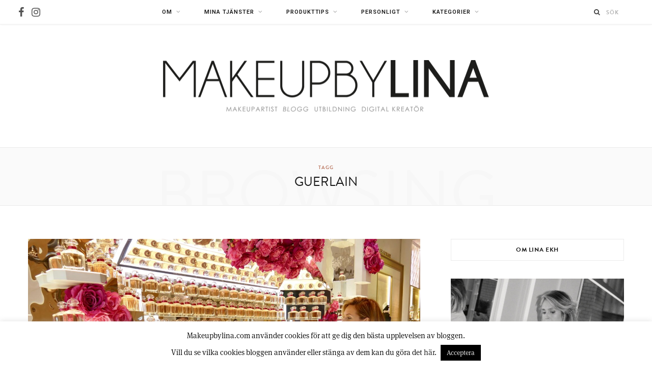

--- FILE ---
content_type: text/html; charset=UTF-8
request_url: https://makeupbylina.com/tagg/guerlain/
body_size: 50708
content:
<!DOCTYPE html>
<html dir="ltr" lang="sv-SE" prefix="og: https://ogp.me/ns#">

<head>

	<meta charset="UTF-8" />
	<meta http-equiv="x-ua-compatible" content="ie=edge" />
	<meta name="viewport" content="width=device-width, initial-scale=1" />
	<link rel="pingback" href="https://makeupbylina.com/xmlrpc.php" />
	<link rel="profile" href="http://gmpg.org/xfn/11" />
	
	<script type="text/javascript" id="lpData">
/* <![CDATA[ */
var lpData = {"site_url":"https:\/\/makeupbylina.com","user_id":"0","theme":"cheerup-child","lp_rest_url":"https:\/\/makeupbylina.com\/wp-json\/","nonce":"daa1647644","is_course_archive":"","courses_url":"https:\/\/makeupbylina.com\/alla-kurser\/","urlParams":[],"lp_version":"4.3.1","lp_rest_load_ajax":"https:\/\/makeupbylina.com\/wp-json\/lp\/v1\/load_content_via_ajax\/","ajaxUrl":"https:\/\/makeupbylina.com\/wp-admin\/admin-ajax.php","lpAjaxUrl":"https:\/\/makeupbylina.com\/lp-ajax-handle","coverImageRatio":"5.16","toast":{"gravity":"bottom","position":"center","duration":3000,"close":1,"stopOnFocus":1,"classPrefix":"lp-toast"},"i18n":[]};
/* ]]> */
</script>
<script type="text/javascript" id="lpSettingCourses">
/* <![CDATA[ */
var lpSettingCourses = {"lpArchiveLoadAjax":"1","lpArchiveNoLoadAjaxFirst":"0","lpArchivePaginationType":"","noLoadCoursesJs":"0"};
/* ]]> */
</script>
		<style id="learn-press-custom-css">
			:root {
				--lp-container-max-width: 1290px;
				--lp-cotainer-padding: 1rem;
				--lp-primary-color: #bf816c;
				--lp-secondary-color: #ecd6cf;
			}
		</style>
		<title>Guerlain - Makeup by Lina</title><link rel="preload" as="image" imagesrcset="https://makeupbylina.com/wp-content/uploads/2019/05/L2160927-1536x1024.jpeg 1536w, https://makeupbylina.com/wp-content/uploads/2019/05/L2160927-2048x1365.jpeg 2048w" imagesizes="(max-width: 768px) 100vw, 768px" /><link rel="preload" as="font" href="https://makeupbylina.com/wp-content/themes/cheerup/css/icons/fonts/ts-icons.woff2?v1.1" type="font/woff2" crossorigin="anonymous" />
	<style>img:is([sizes="auto" i], [sizes^="auto," i]) { contain-intrinsic-size: 3000px 1500px }</style>
	
		<!-- All in One SEO 4.9.1.1 - aioseo.com -->
	<meta name="robots" content="max-image-preview:large" />
	<link rel="canonical" href="https://makeupbylina.com/tagg/guerlain/" />
	<meta name="generator" content="All in One SEO (AIOSEO) 4.9.1.1" />
		<script type="application/ld+json" class="aioseo-schema">
			{"@context":"https:\/\/schema.org","@graph":[{"@type":"BreadcrumbList","@id":"https:\/\/makeupbylina.com\/tagg\/guerlain\/#breadcrumblist","itemListElement":[{"@type":"ListItem","@id":"https:\/\/makeupbylina.com#listItem","position":1,"name":"Home","item":"https:\/\/makeupbylina.com","nextItem":{"@type":"ListItem","@id":"https:\/\/makeupbylina.com\/tagg\/guerlain\/#listItem","name":"Guerlain"}},{"@type":"ListItem","@id":"https:\/\/makeupbylina.com\/tagg\/guerlain\/#listItem","position":2,"name":"Guerlain","previousItem":{"@type":"ListItem","@id":"https:\/\/makeupbylina.com#listItem","name":"Home"}}]},{"@type":"CollectionPage","@id":"https:\/\/makeupbylina.com\/tagg\/guerlain\/#collectionpage","url":"https:\/\/makeupbylina.com\/tagg\/guerlain\/","name":"Guerlain - Makeup by Lina","inLanguage":"sv-SE","isPartOf":{"@id":"https:\/\/makeupbylina.com\/#website"},"breadcrumb":{"@id":"https:\/\/makeupbylina.com\/tagg\/guerlain\/#breadcrumblist"}},{"@type":"Organization","@id":"https:\/\/makeupbylina.com\/#organization","name":"MakeupbyLina AB","url":"https:\/\/makeupbylina.com\/","telephone":"+46705667276"},{"@type":"WebSite","@id":"https:\/\/makeupbylina.com\/#website","url":"https:\/\/makeupbylina.com\/","name":"Makeup by Lina","inLanguage":"sv-SE","publisher":{"@id":"https:\/\/makeupbylina.com\/#organization"}}]}
		</script>
		<!-- All in One SEO -->

<link rel='dns-prefetch' href='//use.typekit.net' />
<link rel='dns-prefetch' href='//fonts.googleapis.com' />
<link rel="alternate" type="application/rss+xml" title="Makeup by Lina &raquo; Webbflöde" href="https://makeupbylina.com/feed/" />
<link rel="alternate" type="application/rss+xml" title="Makeup by Lina &raquo; Kommentarsflöde" href="https://makeupbylina.com/comments/feed/" />
<script type="text/javascript" id="wpp-js" src="https://makeupbylina.com/wp-content/plugins/wordpress-popular-posts/assets/js/wpp.min.js?ver=7.3.6" data-sampling="0" data-sampling-rate="100" data-api-url="https://makeupbylina.com/wp-json/wordpress-popular-posts" data-post-id="0" data-token="daa1647644" data-lang="0" data-debug="0"></script>
<link rel="alternate" type="application/rss+xml" title="Makeup by Lina &raquo; etikettflöde för Guerlain" href="https://makeupbylina.com/tagg/guerlain/feed/" />
<script type="text/javascript">
/* <![CDATA[ */
window._wpemojiSettings = {"baseUrl":"https:\/\/s.w.org\/images\/core\/emoji\/16.0.1\/72x72\/","ext":".png","svgUrl":"https:\/\/s.w.org\/images\/core\/emoji\/16.0.1\/svg\/","svgExt":".svg","source":{"concatemoji":"https:\/\/makeupbylina.com\/wp-includes\/js\/wp-emoji-release.min.js?ver=6.8.3"}};
/*! This file is auto-generated */
!function(s,n){var o,i,e;function c(e){try{var t={supportTests:e,timestamp:(new Date).valueOf()};sessionStorage.setItem(o,JSON.stringify(t))}catch(e){}}function p(e,t,n){e.clearRect(0,0,e.canvas.width,e.canvas.height),e.fillText(t,0,0);var t=new Uint32Array(e.getImageData(0,0,e.canvas.width,e.canvas.height).data),a=(e.clearRect(0,0,e.canvas.width,e.canvas.height),e.fillText(n,0,0),new Uint32Array(e.getImageData(0,0,e.canvas.width,e.canvas.height).data));return t.every(function(e,t){return e===a[t]})}function u(e,t){e.clearRect(0,0,e.canvas.width,e.canvas.height),e.fillText(t,0,0);for(var n=e.getImageData(16,16,1,1),a=0;a<n.data.length;a++)if(0!==n.data[a])return!1;return!0}function f(e,t,n,a){switch(t){case"flag":return n(e,"\ud83c\udff3\ufe0f\u200d\u26a7\ufe0f","\ud83c\udff3\ufe0f\u200b\u26a7\ufe0f")?!1:!n(e,"\ud83c\udde8\ud83c\uddf6","\ud83c\udde8\u200b\ud83c\uddf6")&&!n(e,"\ud83c\udff4\udb40\udc67\udb40\udc62\udb40\udc65\udb40\udc6e\udb40\udc67\udb40\udc7f","\ud83c\udff4\u200b\udb40\udc67\u200b\udb40\udc62\u200b\udb40\udc65\u200b\udb40\udc6e\u200b\udb40\udc67\u200b\udb40\udc7f");case"emoji":return!a(e,"\ud83e\udedf")}return!1}function g(e,t,n,a){var r="undefined"!=typeof WorkerGlobalScope&&self instanceof WorkerGlobalScope?new OffscreenCanvas(300,150):s.createElement("canvas"),o=r.getContext("2d",{willReadFrequently:!0}),i=(o.textBaseline="top",o.font="600 32px Arial",{});return e.forEach(function(e){i[e]=t(o,e,n,a)}),i}function t(e){var t=s.createElement("script");t.src=e,t.defer=!0,s.head.appendChild(t)}"undefined"!=typeof Promise&&(o="wpEmojiSettingsSupports",i=["flag","emoji"],n.supports={everything:!0,everythingExceptFlag:!0},e=new Promise(function(e){s.addEventListener("DOMContentLoaded",e,{once:!0})}),new Promise(function(t){var n=function(){try{var e=JSON.parse(sessionStorage.getItem(o));if("object"==typeof e&&"number"==typeof e.timestamp&&(new Date).valueOf()<e.timestamp+604800&&"object"==typeof e.supportTests)return e.supportTests}catch(e){}return null}();if(!n){if("undefined"!=typeof Worker&&"undefined"!=typeof OffscreenCanvas&&"undefined"!=typeof URL&&URL.createObjectURL&&"undefined"!=typeof Blob)try{var e="postMessage("+g.toString()+"("+[JSON.stringify(i),f.toString(),p.toString(),u.toString()].join(",")+"));",a=new Blob([e],{type:"text/javascript"}),r=new Worker(URL.createObjectURL(a),{name:"wpTestEmojiSupports"});return void(r.onmessage=function(e){c(n=e.data),r.terminate(),t(n)})}catch(e){}c(n=g(i,f,p,u))}t(n)}).then(function(e){for(var t in e)n.supports[t]=e[t],n.supports.everything=n.supports.everything&&n.supports[t],"flag"!==t&&(n.supports.everythingExceptFlag=n.supports.everythingExceptFlag&&n.supports[t]);n.supports.everythingExceptFlag=n.supports.everythingExceptFlag&&!n.supports.flag,n.DOMReady=!1,n.readyCallback=function(){n.DOMReady=!0}}).then(function(){return e}).then(function(){var e;n.supports.everything||(n.readyCallback(),(e=n.source||{}).concatemoji?t(e.concatemoji):e.wpemoji&&e.twemoji&&(t(e.twemoji),t(e.wpemoji)))}))}((window,document),window._wpemojiSettings);
/* ]]> */
</script>
<link rel='stylesheet' id='dashicons-css' href='https://makeupbylina.com/wp-includes/css/dashicons.min.css?ver=6.8.3' type='text/css' media='all' />
<link rel='stylesheet' id='post-views-counter-frontend-css' href='https://makeupbylina.com/wp-content/plugins/post-views-counter/css/frontend.min.css?ver=1.6.0' type='text/css' media='all' />
<link rel='stylesheet' id='sbi_styles-css' href='https://makeupbylina.com/wp-content/plugins/instagram-feed/css/sbi-styles.min.css?ver=6.10.0' type='text/css' media='all' />
<style id='wp-emoji-styles-inline-css' type='text/css'>

	img.wp-smiley, img.emoji {
		display: inline !important;
		border: none !important;
		box-shadow: none !important;
		height: 1em !important;
		width: 1em !important;
		margin: 0 0.07em !important;
		vertical-align: -0.1em !important;
		background: none !important;
		padding: 0 !important;
	}
</style>
<link rel='stylesheet' id='wp-block-library-css' href='https://makeupbylina.com/wp-includes/css/dist/block-library/style.min.css?ver=6.8.3' type='text/css' media='all' />
<style id='classic-theme-styles-inline-css' type='text/css'>
/*! This file is auto-generated */
.wp-block-button__link{color:#fff;background-color:#32373c;border-radius:9999px;box-shadow:none;text-decoration:none;padding:calc(.667em + 2px) calc(1.333em + 2px);font-size:1.125em}.wp-block-file__button{background:#32373c;color:#fff;text-decoration:none}
</style>
<link rel='stylesheet' id='aioseo/css/src/vue/standalone/blocks/table-of-contents/global.scss-css' href='https://makeupbylina.com/wp-content/plugins/all-in-one-seo-pack/dist/Lite/assets/css/table-of-contents/global.e90f6d47.css?ver=4.9.1.1' type='text/css' media='all' />
<link rel='stylesheet' id='gan-block-css-css' href='https://makeupbylina.com/wp-content/plugins/getanewsletter/blocks/build/style-index.css' type='text/css' media='all' />
<link rel='stylesheet' id='wp-components-css' href='https://makeupbylina.com/wp-includes/css/dist/components/style.min.css?ver=6.8.3' type='text/css' media='all' />
<link rel='stylesheet' id='wp-preferences-css' href='https://makeupbylina.com/wp-includes/css/dist/preferences/style.min.css?ver=6.8.3' type='text/css' media='all' />
<link rel='stylesheet' id='wp-block-editor-css' href='https://makeupbylina.com/wp-includes/css/dist/block-editor/style.min.css?ver=6.8.3' type='text/css' media='all' />
<link rel='stylesheet' id='popup-maker-block-library-style-css' href='https://makeupbylina.com/wp-content/plugins/popup-maker/dist/packages/block-library-style.css?ver=dbea705cfafe089d65f1' type='text/css' media='all' />
<style id='global-styles-inline-css' type='text/css'>
:root{--wp--preset--aspect-ratio--square: 1;--wp--preset--aspect-ratio--4-3: 4/3;--wp--preset--aspect-ratio--3-4: 3/4;--wp--preset--aspect-ratio--3-2: 3/2;--wp--preset--aspect-ratio--2-3: 2/3;--wp--preset--aspect-ratio--16-9: 16/9;--wp--preset--aspect-ratio--9-16: 9/16;--wp--preset--color--black: #000000;--wp--preset--color--cyan-bluish-gray: #abb8c3;--wp--preset--color--white: #ffffff;--wp--preset--color--pale-pink: #f78da7;--wp--preset--color--vivid-red: #cf2e2e;--wp--preset--color--luminous-vivid-orange: #ff6900;--wp--preset--color--luminous-vivid-amber: #fcb900;--wp--preset--color--light-green-cyan: #7bdcb5;--wp--preset--color--vivid-green-cyan: #00d084;--wp--preset--color--pale-cyan-blue: #8ed1fc;--wp--preset--color--vivid-cyan-blue: #0693e3;--wp--preset--color--vivid-purple: #9b51e0;--wp--preset--gradient--vivid-cyan-blue-to-vivid-purple: linear-gradient(135deg,rgba(6,147,227,1) 0%,rgb(155,81,224) 100%);--wp--preset--gradient--light-green-cyan-to-vivid-green-cyan: linear-gradient(135deg,rgb(122,220,180) 0%,rgb(0,208,130) 100%);--wp--preset--gradient--luminous-vivid-amber-to-luminous-vivid-orange: linear-gradient(135deg,rgba(252,185,0,1) 0%,rgba(255,105,0,1) 100%);--wp--preset--gradient--luminous-vivid-orange-to-vivid-red: linear-gradient(135deg,rgba(255,105,0,1) 0%,rgb(207,46,46) 100%);--wp--preset--gradient--very-light-gray-to-cyan-bluish-gray: linear-gradient(135deg,rgb(238,238,238) 0%,rgb(169,184,195) 100%);--wp--preset--gradient--cool-to-warm-spectrum: linear-gradient(135deg,rgb(74,234,220) 0%,rgb(151,120,209) 20%,rgb(207,42,186) 40%,rgb(238,44,130) 60%,rgb(251,105,98) 80%,rgb(254,248,76) 100%);--wp--preset--gradient--blush-light-purple: linear-gradient(135deg,rgb(255,206,236) 0%,rgb(152,150,240) 100%);--wp--preset--gradient--blush-bordeaux: linear-gradient(135deg,rgb(254,205,165) 0%,rgb(254,45,45) 50%,rgb(107,0,62) 100%);--wp--preset--gradient--luminous-dusk: linear-gradient(135deg,rgb(255,203,112) 0%,rgb(199,81,192) 50%,rgb(65,88,208) 100%);--wp--preset--gradient--pale-ocean: linear-gradient(135deg,rgb(255,245,203) 0%,rgb(182,227,212) 50%,rgb(51,167,181) 100%);--wp--preset--gradient--electric-grass: linear-gradient(135deg,rgb(202,248,128) 0%,rgb(113,206,126) 100%);--wp--preset--gradient--midnight: linear-gradient(135deg,rgb(2,3,129) 0%,rgb(40,116,252) 100%);--wp--preset--font-size--small: 13px;--wp--preset--font-size--medium: 20px;--wp--preset--font-size--large: 36px;--wp--preset--font-size--x-large: 42px;--wp--preset--spacing--20: 0.44rem;--wp--preset--spacing--30: 0.67rem;--wp--preset--spacing--40: 1rem;--wp--preset--spacing--50: 1.5rem;--wp--preset--spacing--60: 2.25rem;--wp--preset--spacing--70: 3.38rem;--wp--preset--spacing--80: 5.06rem;--wp--preset--shadow--natural: 6px 6px 9px rgba(0, 0, 0, 0.2);--wp--preset--shadow--deep: 12px 12px 50px rgba(0, 0, 0, 0.4);--wp--preset--shadow--sharp: 6px 6px 0px rgba(0, 0, 0, 0.2);--wp--preset--shadow--outlined: 6px 6px 0px -3px rgba(255, 255, 255, 1), 6px 6px rgba(0, 0, 0, 1);--wp--preset--shadow--crisp: 6px 6px 0px rgba(0, 0, 0, 1);}:where(.is-layout-flex){gap: 0.5em;}:where(.is-layout-grid){gap: 0.5em;}body .is-layout-flex{display: flex;}.is-layout-flex{flex-wrap: wrap;align-items: center;}.is-layout-flex > :is(*, div){margin: 0;}body .is-layout-grid{display: grid;}.is-layout-grid > :is(*, div){margin: 0;}:where(.wp-block-columns.is-layout-flex){gap: 2em;}:where(.wp-block-columns.is-layout-grid){gap: 2em;}:where(.wp-block-post-template.is-layout-flex){gap: 1.25em;}:where(.wp-block-post-template.is-layout-grid){gap: 1.25em;}.has-black-color{color: var(--wp--preset--color--black) !important;}.has-cyan-bluish-gray-color{color: var(--wp--preset--color--cyan-bluish-gray) !important;}.has-white-color{color: var(--wp--preset--color--white) !important;}.has-pale-pink-color{color: var(--wp--preset--color--pale-pink) !important;}.has-vivid-red-color{color: var(--wp--preset--color--vivid-red) !important;}.has-luminous-vivid-orange-color{color: var(--wp--preset--color--luminous-vivid-orange) !important;}.has-luminous-vivid-amber-color{color: var(--wp--preset--color--luminous-vivid-amber) !important;}.has-light-green-cyan-color{color: var(--wp--preset--color--light-green-cyan) !important;}.has-vivid-green-cyan-color{color: var(--wp--preset--color--vivid-green-cyan) !important;}.has-pale-cyan-blue-color{color: var(--wp--preset--color--pale-cyan-blue) !important;}.has-vivid-cyan-blue-color{color: var(--wp--preset--color--vivid-cyan-blue) !important;}.has-vivid-purple-color{color: var(--wp--preset--color--vivid-purple) !important;}.has-black-background-color{background-color: var(--wp--preset--color--black) !important;}.has-cyan-bluish-gray-background-color{background-color: var(--wp--preset--color--cyan-bluish-gray) !important;}.has-white-background-color{background-color: var(--wp--preset--color--white) !important;}.has-pale-pink-background-color{background-color: var(--wp--preset--color--pale-pink) !important;}.has-vivid-red-background-color{background-color: var(--wp--preset--color--vivid-red) !important;}.has-luminous-vivid-orange-background-color{background-color: var(--wp--preset--color--luminous-vivid-orange) !important;}.has-luminous-vivid-amber-background-color{background-color: var(--wp--preset--color--luminous-vivid-amber) !important;}.has-light-green-cyan-background-color{background-color: var(--wp--preset--color--light-green-cyan) !important;}.has-vivid-green-cyan-background-color{background-color: var(--wp--preset--color--vivid-green-cyan) !important;}.has-pale-cyan-blue-background-color{background-color: var(--wp--preset--color--pale-cyan-blue) !important;}.has-vivid-cyan-blue-background-color{background-color: var(--wp--preset--color--vivid-cyan-blue) !important;}.has-vivid-purple-background-color{background-color: var(--wp--preset--color--vivid-purple) !important;}.has-black-border-color{border-color: var(--wp--preset--color--black) !important;}.has-cyan-bluish-gray-border-color{border-color: var(--wp--preset--color--cyan-bluish-gray) !important;}.has-white-border-color{border-color: var(--wp--preset--color--white) !important;}.has-pale-pink-border-color{border-color: var(--wp--preset--color--pale-pink) !important;}.has-vivid-red-border-color{border-color: var(--wp--preset--color--vivid-red) !important;}.has-luminous-vivid-orange-border-color{border-color: var(--wp--preset--color--luminous-vivid-orange) !important;}.has-luminous-vivid-amber-border-color{border-color: var(--wp--preset--color--luminous-vivid-amber) !important;}.has-light-green-cyan-border-color{border-color: var(--wp--preset--color--light-green-cyan) !important;}.has-vivid-green-cyan-border-color{border-color: var(--wp--preset--color--vivid-green-cyan) !important;}.has-pale-cyan-blue-border-color{border-color: var(--wp--preset--color--pale-cyan-blue) !important;}.has-vivid-cyan-blue-border-color{border-color: var(--wp--preset--color--vivid-cyan-blue) !important;}.has-vivid-purple-border-color{border-color: var(--wp--preset--color--vivid-purple) !important;}.has-vivid-cyan-blue-to-vivid-purple-gradient-background{background: var(--wp--preset--gradient--vivid-cyan-blue-to-vivid-purple) !important;}.has-light-green-cyan-to-vivid-green-cyan-gradient-background{background: var(--wp--preset--gradient--light-green-cyan-to-vivid-green-cyan) !important;}.has-luminous-vivid-amber-to-luminous-vivid-orange-gradient-background{background: var(--wp--preset--gradient--luminous-vivid-amber-to-luminous-vivid-orange) !important;}.has-luminous-vivid-orange-to-vivid-red-gradient-background{background: var(--wp--preset--gradient--luminous-vivid-orange-to-vivid-red) !important;}.has-very-light-gray-to-cyan-bluish-gray-gradient-background{background: var(--wp--preset--gradient--very-light-gray-to-cyan-bluish-gray) !important;}.has-cool-to-warm-spectrum-gradient-background{background: var(--wp--preset--gradient--cool-to-warm-spectrum) !important;}.has-blush-light-purple-gradient-background{background: var(--wp--preset--gradient--blush-light-purple) !important;}.has-blush-bordeaux-gradient-background{background: var(--wp--preset--gradient--blush-bordeaux) !important;}.has-luminous-dusk-gradient-background{background: var(--wp--preset--gradient--luminous-dusk) !important;}.has-pale-ocean-gradient-background{background: var(--wp--preset--gradient--pale-ocean) !important;}.has-electric-grass-gradient-background{background: var(--wp--preset--gradient--electric-grass) !important;}.has-midnight-gradient-background{background: var(--wp--preset--gradient--midnight) !important;}.has-small-font-size{font-size: var(--wp--preset--font-size--small) !important;}.has-medium-font-size{font-size: var(--wp--preset--font-size--medium) !important;}.has-large-font-size{font-size: var(--wp--preset--font-size--large) !important;}.has-x-large-font-size{font-size: var(--wp--preset--font-size--x-large) !important;}
:where(.wp-block-post-template.is-layout-flex){gap: 1.25em;}:where(.wp-block-post-template.is-layout-grid){gap: 1.25em;}
:where(.wp-block-columns.is-layout-flex){gap: 2em;}:where(.wp-block-columns.is-layout-grid){gap: 2em;}
:root :where(.wp-block-pullquote){font-size: 1.5em;line-height: 1.6;}
</style>
<link rel='stylesheet' id='contact-form-7-css' href='https://makeupbylina.com/wp-content/plugins/contact-form-7/includes/css/styles.css?ver=6.1.4' type='text/css' media='all' />
<link rel='stylesheet' id='cookie-law-info-css' href='https://makeupbylina.com/wp-content/plugins/cookie-law-info/legacy/public/css/cookie-law-info-public.css?ver=3.3.8' type='text/css' media='all' />
<link rel='stylesheet' id='cookie-law-info-gdpr-css' href='https://makeupbylina.com/wp-content/plugins/cookie-law-info/legacy/public/css/cookie-law-info-gdpr.css?ver=3.3.8' type='text/css' media='all' />
<link rel='stylesheet' id='stcr-font-awesome-css' href='https://makeupbylina.com/wp-content/plugins/subscribe-to-comments-reloaded/includes/css/font-awesome.min.css?ver=6.8.3' type='text/css' media='all' />
<link rel='stylesheet' id='stcr-style-css' href='https://makeupbylina.com/wp-content/plugins/subscribe-to-comments-reloaded/includes/css/stcr-style.css?ver=6.8.3' type='text/css' media='all' />
<link rel='stylesheet' id='widgetopts-styles-css' href='https://makeupbylina.com/wp-content/plugins/widget-options/assets/css/widget-options.css?ver=4.1.3' type='text/css' media='all' />
<link rel='stylesheet' id='grw-public-main-css-css' href='https://makeupbylina.com/wp-content/plugins/widget-google-reviews/assets/css/public-main.css?ver=6.8.2' type='text/css' media='all' />
<link rel='stylesheet' id='wordpress-popular-posts-css-css' href='https://makeupbylina.com/wp-content/plugins/wordpress-popular-posts/assets/css/wpp.css?ver=7.3.6' type='text/css' media='all' />
<link rel='stylesheet' id='parent-style-css' href='https://makeupbylina.com/wp-content/themes/cheerup/style.css?ver=6.8.3' type='text/css' media='all' />
<link rel='stylesheet' id='cheerup-typekit-css' href='https://use.typekit.net/igm7kae.css' type='text/css' media='all' />
<link rel='stylesheet' id='cheerup-core-css' href='https://makeupbylina.com/wp-content/themes/cheerup-child/style.css?ver=8.1.0' type='text/css' media='all' />
<link rel='stylesheet' id='cheerup-icons-css' href='https://makeupbylina.com/wp-content/themes/cheerup/css/icons/icons.css?ver=8.1.0' type='text/css' media='all' />
<link rel='stylesheet' id='cheerup-lightbox-css' href='https://makeupbylina.com/wp-content/themes/cheerup/css/lightbox.css?ver=8.1.0' type='text/css' media='all' />
<link rel='stylesheet' id='cheerup-skin-css' href='https://makeupbylina.com/wp-content/themes/cheerup/css/skin-typekit.css?ver=8.1.0' type='text/css' media='all' />
<style id='cheerup-skin-inline-css' type='text/css'>
:root { --main-color: #bf816c;
--main-color-rgb: 191,129,108; }
.main-head .social-icons a { font-size: 20px; }
.navigation { font-family: "Roboto", system-ui, -apple-system, "Segoe UI", Arial, sans-serif; }


</style>
<link rel='stylesheet' id='taxopress-frontend-css-css' href='https://makeupbylina.com/wp-content/plugins/simple-tags/assets/frontend/css/frontend.css?ver=3.41.0' type='text/css' media='all' />
<link rel='stylesheet' id='popup-maker-site-css' href='//makeupbylina.com/wp-content/uploads/pum/pum-site-styles.css?generated=1762549311&#038;ver=1.21.5' type='text/css' media='all' />
<link rel='stylesheet' id='cheerup-gfonts-custom-css' href='https://fonts.googleapis.com/css?family=Roboto%3A400%2C500%2C600%2C700' type='text/css' media='all' />
<link rel='stylesheet' id='learnpress-widgets-css' href='https://makeupbylina.com/wp-content/plugins/learnpress/assets/css/widgets.min.css?ver=4.3.1' type='text/css' media='all' />
<link rel='stylesheet' id='js_composer_front-css' href='https://makeupbylina.com/wp-content/plugins/js_composer/assets/css/js_composer.min.css?ver=8.6.1' type='text/css' media='all' />
<script type="text/javascript" id="cheerup-lazy-inline-js-after">
/* <![CDATA[ */
/**
 * @copyright ThemeSphere
 * @preserve
 */
var BunyadLazy={};BunyadLazy.load=function(){function a(e,n){var t={};e.dataset.bgset&&e.dataset.sizes?(t.sizes=e.dataset.sizes,t.srcset=e.dataset.bgset):t.src=e.dataset.bgsrc,function(t){var a=t.dataset.ratio;if(0<a){const e=t.parentElement;if(e.classList.contains("media-ratio")){const n=e.style;n.getPropertyValue("--a-ratio")||(n.paddingBottom=100/a+"%")}}}(e);var a,o=document.createElement("img");for(a in o.onload=function(){var t="url('"+(o.currentSrc||o.src)+"')",a=e.style;a.backgroundImage!==t&&requestAnimationFrame(()=>{a.backgroundImage=t,n&&n()}),o.onload=null,o.onerror=null,o=null},o.onerror=o.onload,t)o.setAttribute(a,t[a]);o&&o.complete&&0<o.naturalWidth&&o.onload&&o.onload()}function e(t){t.dataset.loaded||a(t,()=>{document.dispatchEvent(new Event("lazyloaded")),t.dataset.loaded=1})}function n(t){"complete"===document.readyState?t():window.addEventListener("load",t)}return{initEarly:function(){var t,a=()=>{document.querySelectorAll(".img.bg-cover:not(.lazyload)").forEach(e)};"complete"!==document.readyState?(t=setInterval(a,150),n(()=>{a(),clearInterval(t)})):a()},callOnLoad:n,initBgImages:function(t){t&&n(()=>{document.querySelectorAll(".img.bg-cover").forEach(e)})},bgLoad:a}}(),BunyadLazy.load.initEarly();
/* ]]> */
</script>
<script type="text/javascript" src="https://makeupbylina.com/wp-includes/js/jquery/jquery.min.js?ver=3.7.1" id="jquery-core-js"></script>
<script type="text/javascript" src="https://makeupbylina.com/wp-includes/js/jquery/jquery-migrate.min.js?ver=3.4.1" id="jquery-migrate-js"></script>
<script type="text/javascript" id="cookie-law-info-js-extra">
/* <![CDATA[ */
var Cli_Data = {"nn_cookie_ids":[],"cookielist":[],"non_necessary_cookies":[],"ccpaEnabled":"","ccpaRegionBased":"","ccpaBarEnabled":"","strictlyEnabled":["necessary","obligatoire"],"ccpaType":"gdpr","js_blocking":"","custom_integration":"","triggerDomRefresh":"","secure_cookies":""};
var cli_cookiebar_settings = {"animate_speed_hide":"500","animate_speed_show":"500","background":"#fff","border":"#444","border_on":"","button_1_button_colour":"#000","button_1_button_hover":"#000000","button_1_link_colour":"#fff","button_1_as_button":"1","button_1_new_win":"","button_2_button_colour":"#333","button_2_button_hover":"#292929","button_2_link_colour":"#444","button_2_as_button":"","button_2_hidebar":"","button_3_button_colour":"#ffffff","button_3_button_hover":"#cccccc","button_3_link_colour":"#0a0a0a","button_3_as_button":"1","button_3_new_win":"","button_4_button_colour":"#000","button_4_button_hover":"#000000","button_4_link_colour":"#fff","button_4_as_button":"1","button_7_button_colour":"#61a229","button_7_button_hover":"#4e8221","button_7_link_colour":"#fff","button_7_as_button":"1","button_7_new_win":"","font_family":"inherit","header_fix":"","notify_animate_hide":"1","notify_animate_show":"","notify_div_id":"#cookie-law-info-bar","notify_position_horizontal":"right","notify_position_vertical":"bottom","scroll_close":"","scroll_close_reload":"","accept_close_reload":"","reject_close_reload":"","showagain_tab":"","showagain_background":"#fff","showagain_border":"#000","showagain_div_id":"#cookie-law-info-again","showagain_x_position":"100px","text":"#000","show_once_yn":"","show_once":"10000","logging_on":"","as_popup":"","popup_overlay":"1","bar_heading_text":"","cookie_bar_as":"banner","popup_showagain_position":"bottom-right","widget_position":"left"};
var log_object = {"ajax_url":"https:\/\/makeupbylina.com\/wp-admin\/admin-ajax.php"};
/* ]]> */
</script>
<script type="text/javascript" src="https://makeupbylina.com/wp-content/plugins/cookie-law-info/legacy/public/js/cookie-law-info-public.js?ver=3.3.8" id="cookie-law-info-js"></script>
<script type="text/javascript" defer="defer" src="https://makeupbylina.com/wp-content/plugins/widget-google-reviews/assets/js/public-main.js?ver=6.8.2" id="grw-public-main-js-js"></script>
<script type="text/javascript" src="https://makeupbylina.com/wp-content/plugins/simple-tags/assets/frontend/js/frontend.js?ver=3.41.0" id="taxopress-frontend-js-js"></script>
<script type="text/javascript" src="https://makeupbylina.com/wp-content/plugins/learnpress/assets/js/dist/loadAJAX.min.js?ver=4.3.1" id="lp-load-ajax-js" async="async" data-wp-strategy="async"></script>
<script></script><link rel="https://api.w.org/" href="https://makeupbylina.com/wp-json/" /><link rel="alternate" title="JSON" type="application/json" href="https://makeupbylina.com/wp-json/wp/v2/tags/413" /><link rel="EditURI" type="application/rsd+xml" title="RSD" href="https://makeupbylina.com/xmlrpc.php?rsd" />
<meta name="generator" content="WordPress 6.8.3" />

		<!-- GA Google Analytics @ https://m0n.co/ga -->
		<script async src="https://www.googletagmanager.com/gtag/js?id=G-4ML7VC9YQ9"></script>
		<script>
			window.dataLayer = window.dataLayer || [];
			function gtag(){dataLayer.push(arguments);}
			gtag('js', new Date());
			gtag('config', 'G-4ML7VC9YQ9');
		</script>

	    <script type="text/javascript">
        //<![CDATA[
        jQuery(document).ready(function() {
            jQuery('.news-loading').hide();
            jQuery('.news-note').hide();

            jQuery('.newsletter-signup').submit(function(e) {
                e.preventDefault();
                
                var form = jQuery(this);
                var data = form.serialize();
                var inputs = form.find('input:not([type="hidden"])');
                var submitButton = form.find('.gan-button-container--button');
                var resultContainer = jQuery('<span></span>');
                var resultWrapper = form.siblings('.news-note');

                resultWrapper.css({
                    'border-radius': '8px',
                    'padding': '10px 20px',
                    'font-weight': '500',
                    'line-height': '1.2'
                });

                jQuery.ajax({
                    'type': 'POST',
                    'url': 'https://makeupbylina.com/wp-admin/admin-ajax.php',
                    'data': data,
                    'cache': false,
                    'beforeSend': function(message) {
                        submitButton.addClass('loading');
                        submitButton.attr('disabled', true);
                    },
                    'success': function(response) {
                        submitButton.removeClass('loading');
                        submitButton.attr('disabled', false);

                        if (response.status === 201) {
                            inputs.val('');
                            form.hide();
                            resultWrapper.show();
                            resultWrapper.css({
                                'background': '#daf1e0',
                                'border': '1px solid #37a169',
                                'color': '#194c34'
                            });
                            resultWrapper.empty().append(
                                resultContainer.addClass('news-success')
                                    .removeClass('news-error')
                                    .html(response.message));
                        } else {
                            resultWrapper.css({
                                'margin-top': '10px',
                                'background': '#fbe5e5',
                                'border': '1px solid #da4444',
                                'color': '#8c2828'
                            });
                            resultWrapper.show();
                            resultWrapper.empty().append(
                                resultContainer.removeClass('news-success')
                                    .addClass('news-error')
                                    .html(response.message));
                        }
                    },
                    'error': function(response) {
                        // This will only trigger for actual HTTP errors
                        submitButton.removeClass('loading');
                        submitButton.attr('disabled', false);
                        resultWrapper.css({
                            'background': '#fbe5e5',
                            'border': '1px solid #da4444',
                            'color': '#8c2828'
                        });
                        resultWrapper.show();
                        resultWrapper.empty().append(
                            resultContainer.removeClass('news-success')
                                .addClass('news-error')
                                .html('A network error occurred. Please try again later.'));
                    }
                });
            });
        });
        //]]>
    </script>
    <script type="text/javascript">
  jQuery(function () {
    function replaceWord() {
      jQuery('.category-info').each(function () {
        var text = jQuery(this).html();
        jQuery(this).html(text.replace(', ', ''));
      });
    }
    setTimeout(replaceWord, 1000);
	setTimeout(replaceWord, 1500);
  });
</script><meta name="ti-site-data" content="eyJyIjoiMTowITc6MCEzMDowIiwibyI6Imh0dHBzOlwvXC9tYWtldXBieWxpbmEuY29tXC93cC1hZG1pblwvYWRtaW4tYWpheC5waHA/YWN0aW9uPXRpX29ubGluZV91c2Vyc19nb29nbGUmYW1wO3A9JTJGdGFnZyUyRmd1ZXJsYWluJTJGJmFtcDtfd3Bub25jZT01ZTk5OGUxMjYwIn0=" />            <style id="wpp-loading-animation-styles">@-webkit-keyframes bgslide{from{background-position-x:0}to{background-position-x:-200%}}@keyframes bgslide{from{background-position-x:0}to{background-position-x:-200%}}.wpp-widget-block-placeholder,.wpp-shortcode-placeholder{margin:0 auto;width:60px;height:3px;background:#dd3737;background:linear-gradient(90deg,#dd3737 0%,#571313 10%,#dd3737 100%);background-size:200% auto;border-radius:3px;-webkit-animation:bgslide 1s infinite linear;animation:bgslide 1s infinite linear}</style>
            <script>var Sphere_Plugin = {"ajaxurl":"https:\/\/makeupbylina.com\/wp-admin\/admin-ajax.php"};</script><style type="text/css">a.st_tag, a.internal_tag, .st_tag, .internal_tag { text-decoration: underline !important; }</style><link rel="icon" href="https://makeupbylina.com/wp-content/uploads/2020/04/cropped-Lina-Header-1-2-32x32.jpeg" sizes="32x32" />
<link rel="icon" href="https://makeupbylina.com/wp-content/uploads/2020/04/cropped-Lina-Header-1-2-192x192.jpeg" sizes="192x192" />
<link rel="apple-touch-icon" href="https://makeupbylina.com/wp-content/uploads/2020/04/cropped-Lina-Header-1-2-180x180.jpeg" />
<meta name="msapplication-TileImage" content="https://makeupbylina.com/wp-content/uploads/2020/04/cropped-Lina-Header-1-2-270x270.jpeg" />
		<style type="text/css" id="wp-custom-css">
			 span.category-info {
                display: inline-flex;
                font-size: 0.7rem;
                text-transform: uppercase;
                font-family: 'brandon-grotesque';
                font-weight: bolder;
	 word-break: break-word;
    max-width: 120px;
            }

            span.date-info {
                color: #949494;
                font-weight: 600;
                letter-spacing: 0.075em;
                margin-left: 10px;
                font-size: 0.8rem;
                font-family: 'brandon-grotesque';
            }
            span.date-info-2 {
                color: #949494;
                font-weight: 600;
                letter-spacing: 0.075em;
                margin-left: 0px;
                font-size: 0.8rem;
                font-family: 'brandon-grotesque';
            }
            span.views-info {
                color: #949494;
                font-weight: 600;
                letter-spacing: 0.075em;
                margin-left: 10px;
                font-size: 0.85rem;
                font-family: 'brandon-grotesque';
            }
.views-wrapper {
    margin: 0;
    padding: 0;
    position: relative;
    top: -5px;
    left: -7px;
}
            a.wpp-post-title {
                margin-bottom: 0;
                font-size: 14px;
                line-height: 16px !important;
                font-family: 'brandon-grotesque';
                text-transform: uppercase;
                font-weight: bolder;
                color: #323232;
            }

            ul.wpp-list li {
                display: flex;
                align-items: center;
                list-style: none;
                margin: 0 0 1.2em 0;
                padding: 0 0 1em 0;
                border-bottom: #ddd 1px solid;
            }

            .promo-text {
                font-family: Raleway,sans-serif;
                font-weight: 400;
                font-size: 9px;
                letter-spacing: .3px;
                line-height: 16px;
                overflow: hidden;
                text-align: center;
                text-transform: uppercase;
                font-style: italic;
                width: 100%;
                margin-bottom: 15px;
                margin-top: 10px;
                color: #999;
            }

body.archive .other_kj.promo-text:first-child {
    display: none;
}
/********************************************
 POPUP MAKER – Makeup by Lina (fix double box + close)
********************************************/

/* Overlay */
.pum-overlay {
  background: rgba(0,0,0,.28) !important;
  backdrop-filter: blur(3px);
  transition: opacity .35s ease-in-out;
}

/* Container + mjuk fade */
.pum-container {
  display: flex;
  align-items: center;
  justify-content: center;
  padding: 24px;
  box-sizing: border-box;
  height: 100vh;
  opacity: 0;
  transform: translateY(-8px) scale(.985);
  transition: opacity .35s ease, transform .35s ease;
}
.pum-active .pum-container {
  opacity: 1;
  transform: translateY(0) scale(1);
}

/* Själva popup-rutan (endast EN vit låda) */
.pum-container .pum-content,
.pum-theme-lightbox .pum-content,
.pum-theme-default-theme .pum-content {
  background: #fff !important;
  border: none !important;
  border-radius: 16px !important;
  box-shadow: 0 12px 48px rgba(0,0,0,.16) !important;
  padding: clamp(24px, 3.2vw, 40px) !important;
  max-width: 760px;
  width: 100%;
  max-height: calc(100vh - 120px);
  overflow: auto;
  margin: 0 auto;
  -webkit-overflow-scrolling: touch;
}

/* —— Ta bort den INRE vita lådan från WPForms/tema —— */
.pum-content .wpforms-container,
.pum-content .wpforms-container-full,
.pum-content .wpforms-form {
  background: transparent !important;
  border: none !important;
  box-shadow: none !important;
}
.pum-content .wpforms-container-full,
.pum-content .wpforms-form {
  padding: 0 !important;
  margin: 0 !important;
  border-radius: 0 !important;
}

/* Rubriken i popupen */
.pum-content h1, .pum-content h2 {
  text-align: center;
  margin-bottom: 24px;
  font-weight: 700;
  font-size: 28px;
}

/* —— Stäng-knappen: EN text, svart ——————————————— */
.pum-close, .pum-dismiss {
  position: fixed !important;
  top: 20px;
  right: 20px;
  z-index: 99999 !important;
  background: #000 !important;
  color: #fff !important;
  border: none !important;
  border-radius: 9999px;
  padding: 8px 16px;
  line-height: 1;
  box-shadow: 0 6px 18px rgba(0,0,0,.25);
  cursor: pointer;

  /* tysta originaltexten helt */
  font-size: 0 !important;
}
.pum-close:before, .pum-dismiss:before { content: none !important; }
.pum-close span, .pum-dismiss span { display: none !important; }
.pum-close::after, .pum-dismiss::after {
  content: "Stäng";
  font-size: 15px;
  font-weight: 600;
  letter-spacing: .04em;
}
.pum-close:hover, .pum-dismiss:hover {
  background: #111 !important;
  box-shadow: 0 8px 24px rgba(0,0,0,.3);
}
.admin-bar .pum-close, .admin-bar .pum-dismiss { top: 56px; }

/* Fält */
.pum-content .wpforms-form .wpforms-field { margin-bottom: 14px !important; }
.pum-content .wpforms-form input,
.pum-content .wpforms-form select,
.pum-content .wpforms-form textarea {
  width: 100%;
  border-radius: 6px;
  border: 1px solid #ccc;
  padding: 10px 12px;
  font-size: 16px;
}

/* Skicka-knappen – svart som din CTA */
.wpforms-submit-container { text-align: center; margin-top: 18px; }
.wpforms-submit {
  background: #000 !important;
  color: #fff !important;
  font-size: 16px;
  font-weight: 700 !important;
  text-transform: uppercase;
  letter-spacing: .14em;
  border: none !important;
  border-radius: 0 !important;
  padding: 18px 40px !important;
  cursor: pointer;
  transition: all .25s ease;
}
.wpforms-submit:hover {
  background: #111 !important;
  transform: translateY(-1px);
}

/* Tack-meddelande */
.wpforms-confirmation-container-full {
  background: #f8f4f3 !important;
  border-radius: 14px !important;
  border: none !important;
  box-shadow: 0 8px 24px rgba(0,0,0,0.08) !important;
  color: #2c2c2c !important;
  font-size: 18px;
  line-height: 1.6;
  text-align: center;
  padding: 32px 28px !important;
  margin: 40px auto !important;
  max-width: 640px;
  opacity: 0;
  transform: translateY(10px);
  animation: fadeInThank .6s ease forwards;
}
@keyframes fadeInThank { to { opacity: 1; transform: translateY(0); } }

/* Responsivt */
@media (max-width: 768px) {
  .pum-container { padding: 16px; }
  .pum-container .pum-content { max-height: calc(100vh - 100px); }
  .pum-close, .pum-dismiss { top: 16px; right: 16px; }
}
/* Tjänstrubriken under bilderna – storlek + extra luft */
.carousel-slider .carousel-slider__caption .title{
  font-size: 15px !important;           /* 16–20px beroende på smak */
  font-weight: 600 !important;
  color: rgb(191,129,108) !important;    /* aprikos */
  text-transform: uppercase;
  letter-spacing: .05em;
  line-height: 1.3;
  display: block;                        /* så att marginalen biter */
  margin: 14px 0 8px !important;         /* ↑ luft från bilden */
  text-align: center;
}

/* (valfritt) lite tightare på mobil */
@media (max-width: 480px){
  .carousel-slider .carousel-slider__caption .title{
    font-size: 13px !important;
    margin: 10px 0 6px !important;
  }
}
		</style>
		<noscript><style> .wpb_animate_when_almost_visible { opacity: 1; }</style></noscript>
</head>

<body class="archive tag tag-guerlain tag-413 wp-theme-cheerup wp-child-theme-cheerup-child right-sidebar skin-general has-lb has-lb-s wpb-js-composer js-comp-ver-8.6.1 vc_responsive">


<div class="main-wrap">

	
	
	<header id="main-head" class="main-head full-top">
	
		
	<div class="top-bar light cf">
	
		<div class="top-bar-content ts-contain" data-sticky-bar="1">
			<div class="wrap cf">
			
			<span class="mobile-nav"><i class="tsi tsi-bars"></i></span>
			
			
	
		<ul class="social-icons cf">
		
					
			<li><a href="https://www.facebook.com/188717417928888" class="tsi tsi-facebook" target="_blank"><span class="visuallyhidden">Facebook</span></a></li>
									
					
			<li><a href="http://instagram.com/makeupbylina" class="tsi tsi-instagram" target="_blank"><span class="visuallyhidden">Instagram</span></a></li>
									
					
		</ul>
	
				
							
										
				<nav class="navigation navigation-main nav-relative light">					
					<div class="menu-main-menu-container"><ul id="menu-main-menu" class="menu"><li id="menu-item-60647" class="menu-item menu-item-type-custom menu-item-object-custom menu-item-has-children menu-item-60647"><a>OM</a>
<ul class="sub-menu">
	<li id="menu-item-60645" class="menu-item menu-item-type-post_type menu-item-object-page menu-item-60645"><a href="https://makeupbylina.com/om-lina/">OM LINA</a></li>
	<li id="menu-item-62078" class="menu-item menu-item-type-post_type menu-item-object-page menu-item-62078"><a href="https://makeupbylina.com/portfolio/">PORTFOLIO</a></li>
	<li id="menu-item-62025" class="menu-item menu-item-type-post_type menu-item-object-page menu-item-62025"><a href="https://makeupbylina.com/pr-policy/">PR &#038; POLICY</a></li>
	<li id="menu-item-60646" class="menu-item menu-item-type-post_type menu-item-object-page menu-item-60646"><a href="https://makeupbylina.com/kontakta-mig/">KONTAKTA MIG</a></li>
</ul>
</li>
<li id="menu-item-60649" class="menu-item menu-item-type-custom menu-item-object-custom menu-item-has-children menu-item-60649"><a href="/mina-tjanster/">MINA TJÄNSTER</a>
<ul class="sub-menu">
	<li id="menu-item-61582" class="menu-item menu-item-type-post_type menu-item-object-page menu-item-61582"><a href="https://makeupbylina.com/sminkkurs/">SMINKKURS</a></li>
	<li id="menu-item-61579" class="menu-item menu-item-type-post_type menu-item-object-page menu-item-61579"><a href="https://makeupbylina.com/brynkonsultation/">BRYNKONSULTATION</a></li>
	<li id="menu-item-61581" class="menu-item menu-item-type-post_type menu-item-object-page menu-item-61581"><a href="https://makeupbylina.com/ovriga-tjanster/">ÖVRIGA TJÄNSTER</a></li>
	<li id="menu-item-61578" class="menu-item menu-item-type-post_type menu-item-object-page menu-item-61578"><a href="https://makeupbylina.com/brollop/">Bröllop</a></li>
</ul>
</li>
<li id="menu-item-60711" class="menu-item menu-item-type-custom menu-item-object-custom menu-item-has-children menu-item-60711"><a href="#">Produkttips</a>
<ul class="sub-menu">
	<li id="menu-item-61040" class="menu-item menu-item-type-taxonomy menu-item-object-category menu-cat-1335 menu-item-61040"><a href="https://makeupbylina.com/kategori/bast-i-test/">Bäst i Test</a></li>
	<li id="menu-item-61041" class="menu-item menu-item-type-taxonomy menu-item-object-category menu-cat-20 menu-item-61041"><a href="https://makeupbylina.com/kategori/lyx-vs-budget/">Lyx vs budget</a></li>
	<li id="menu-item-61042" class="menu-item menu-item-type-taxonomy menu-item-object-category menu-cat-21 menu-item-61042"><a href="https://makeupbylina.com/kategori/makeup-beauty/">Makeup &amp; Skönhet</a></li>
	<li id="menu-item-61043" class="menu-item menu-item-type-taxonomy menu-item-object-category menu-cat-1310 menu-item-61043"><a href="https://makeupbylina.com/kategori/manadens-favoriter/">Månadens Favoriter</a></li>
	<li id="menu-item-61044" class="menu-item menu-item-type-taxonomy menu-item-object-post_tag menu-item-61044"><a href="https://makeupbylina.com/tagg/manadens-favoriter-special/">Årets skönhetsfavoriter</a></li>
	<li id="menu-item-61045" class="menu-item menu-item-type-taxonomy menu-item-object-category menu-cat-15 menu-item-61045"><a href="https://makeupbylina.com/kategori/inspiration-trender/">Inspiration &amp; Trender</a></li>
	<li id="menu-item-61046" class="menu-item menu-item-type-taxonomy menu-item-object-category menu-cat-16 menu-item-61046"><a href="https://makeupbylina.com/kategori/jobb-och-bakom-kulisserna/">Jobb &amp; bakom kulisserna</a></li>
</ul>
</li>
<li id="menu-item-60712" class="menu-item menu-item-type-custom menu-item-object-custom menu-item-has-children menu-item-60712"><a href="#">Personligt</a>
<ul class="sub-menu">
	<li id="menu-item-61027" class="menu-item menu-item-type-taxonomy menu-item-object-category menu-item-has-children menu-cat-4 menu-item-61027"><a href="https://makeupbylina.com/kategori/det-har-ar-mitt-liv-2/">Det här är Mitt Liv</a>
	<ul class="sub-menu">
		<li id="menu-item-61028" class="menu-item menu-item-type-taxonomy menu-item-object-category menu-cat-2761 menu-item-61028"><a href="https://makeupbylina.com/kategori/hemma-hos-oss/">Hemma hos oss</a></li>
		<li id="menu-item-61029" class="menu-item menu-item-type-taxonomy menu-item-object-post_tag menu-item-61029"><a href="https://makeupbylina.com/tagg/arskronika/">årskrönika</a></li>
	</ul>
</li>
	<li id="menu-item-61030" class="menu-item menu-item-type-taxonomy menu-item-object-category menu-cat-2508 menu-item-61030"><a href="https://makeupbylina.com/kategori/min-forsta-graviditet/">Min första graviditet</a></li>
	<li id="menu-item-61031" class="menu-item menu-item-type-taxonomy menu-item-object-category menu-cat-2571 menu-item-61031"><a href="https://makeupbylina.com/kategori/barn/">Barn</a></li>
	<li id="menu-item-61032" class="menu-item menu-item-type-taxonomy menu-item-object-category menu-item-has-children menu-cat-29 menu-item-61032"><a href="https://makeupbylina.com/kategori/resor/">Resor</a>
	<ul class="sub-menu">
		<li id="menu-item-61034" class="menu-item menu-item-type-taxonomy menu-item-object-category menu-cat-1306 menu-item-61034"><a href="https://makeupbylina.com/kategori/afrika/">Afrika</a></li>
		<li id="menu-item-61035" class="menu-item menu-item-type-taxonomy menu-item-object-category menu-cat-1305 menu-item-61035"><a href="https://makeupbylina.com/kategori/asien/">Asien</a></li>
		<li id="menu-item-61036" class="menu-item menu-item-type-taxonomy menu-item-object-category menu-cat-1307 menu-item-61036"><a href="https://makeupbylina.com/kategori/europa/">Europa</a></li>
		<li id="menu-item-61037" class="menu-item menu-item-type-taxonomy menu-item-object-category menu-cat-1308 menu-item-61037"><a href="https://makeupbylina.com/kategori/nordamerika/">Nordamerika</a></li>
		<li id="menu-item-61038" class="menu-item menu-item-type-taxonomy menu-item-object-category menu-cat-1309 menu-item-61038"><a href="https://makeupbylina.com/kategori/sydamerika/">Sydamerika</a></li>
		<li id="menu-item-61039" class="menu-item menu-item-type-taxonomy menu-item-object-category menu-cat-1304 menu-item-61039"><a href="https://makeupbylina.com/kategori/weekendresor/">Weekendresor</a></li>
	</ul>
</li>
	<li id="menu-item-61033" class="menu-item menu-item-type-post_type menu-item-object-page menu-item-61033"><a href="https://makeupbylina.com/tankvart/">TÄNKVÄRT</a></li>
</ul>
</li>
<li id="menu-item-60713" class="menu-item menu-item-type-custom menu-item-object-custom menu-item-has-children menu-item-60713"><a href="#">Kategorier</a>
<ul class="sub-menu">
	<li id="menu-item-60714" class="menu-item menu-item-type-post_type menu-item-object-page menu-item-60714"><a href="https://makeupbylina.com/alla-kategorier/">Alla Kategorier</a></li>
	<li id="menu-item-61024" class="menu-item menu-item-type-post_type menu-item-object-page menu-item-61024"><a href="https://makeupbylina.com/arkiv/">Arkiv</a></li>
	<li id="menu-item-61014" class="menu-item menu-item-type-taxonomy menu-item-object-category menu-cat-5 menu-item-61014"><a href="https://makeupbylina.com/kategori/doft/">Doft</a></li>
	<li id="menu-item-61013" class="menu-item menu-item-type-taxonomy menu-item-object-category menu-cat-2 menu-item-61013"><a href="https://makeupbylina.com/kategori/basprodukter/">basprodukter</a></li>
	<li id="menu-item-61015" class="menu-item menu-item-type-taxonomy menu-item-object-category menu-cat-13 menu-item-61015"><a href="https://makeupbylina.com/kategori/hudvard-kroppsprodukter-2/">Hudvård &amp; Kroppsprodukter</a></li>
	<li id="menu-item-61016" class="menu-item menu-item-type-taxonomy menu-item-object-category menu-cat-11 menu-item-61016"><a href="https://makeupbylina.com/kategori/harvard-styling/">Hårvård &amp; Styling</a></li>
	<li id="menu-item-61017" class="menu-item menu-item-type-taxonomy menu-item-object-category menu-cat-12 menu-item-61017"><a href="https://makeupbylina.com/kategori/highlighter-rouge-bronzer/">Highlight, Contour, Rouge &amp; Bronzer</a></li>
	<li id="menu-item-61018" class="menu-item menu-item-type-taxonomy menu-item-object-category menu-cat-17 menu-item-61018"><a href="https://makeupbylina.com/kategori/lappar/">Läppar</a></li>
	<li id="menu-item-61019" class="menu-item menu-item-type-taxonomy menu-item-object-category menu-cat-27 menu-item-61019"><a href="https://makeupbylina.com/kategori/borstar-verktyg/">Penslar &amp; Verktyg</a></li>
	<li id="menu-item-61020" class="menu-item menu-item-type-taxonomy menu-item-object-category menu-cat-2121 menu-item-61020"><a href="https://makeupbylina.com/kategori/solprodukter/">Solprodukter</a></li>
	<li id="menu-item-61021" class="menu-item menu-item-type-taxonomy menu-item-object-category menu-cat-31 menu-item-61021"><a href="https://makeupbylina.com/kategori/tips-tutorials/">Sminktips &amp; tutorials</a></li>
	<li id="menu-item-61022" class="menu-item menu-item-type-taxonomy menu-item-object-category menu-cat-24 menu-item-61022"><a href="https://makeupbylina.com/kategori/ogonbryn/">Ögonbryn</a></li>
	<li id="menu-item-61023" class="menu-item menu-item-type-taxonomy menu-item-object-category menu-cat-25 menu-item-61023"><a href="https://makeupbylina.com/kategori/ogonmakeup-looker/">Ögonmakeup &amp; Looker</a></li>
</ul>
</li>
</ul></div>				</nav>
				
								
							
			
				<div class="actions">
					
										
										
					
										
					<div class="search-action cf">
					
						<form method="get" class="search-form" action="https://makeupbylina.com/">
						
							<button type="submit" class="search-submit" aria-label="Sök"><i class="tsi tsi-search"></i></button>
							<input type="search" class="search-field" name="s" placeholder="Sök" value="" required />
							
						</form>
								
					</div>
					
									
				</div>
				
			</div>			
		</div>
		
	</div>
	
		<div class="inner ts-contain">	
			<div class="wrap logo-wrap cf">
			
						<div class="title">
			
			<a href="https://makeupbylina.com/" title="Makeup by Lina" rel="home">
			
							
								
				<img src="https://makeupbylina.com/wp-content/uploads/2023/03/Ny-anvand-logga-image002.png" class="logo-image" alt="Makeup by Lina" width="640" height="101" />

						
			</a>
		
		</div>				
							
			</div>
		</div>
		
	</header> <!-- .main-head -->
	
	
		
	
	<div class="archive-head ts-contain">
	
		
			
	
		<span class="sub-title">Tagg</span>
		<h2 class="title">Guerlain</h2>
		
		<i class="background">Browsing</i>
		
		
			
	</div>


	<div class="main wrap">
		<div class="ts-row cf">
			<div class="col-8 main-content cf">
		
			
<div class="posts-container posts-large cf">


	<div class="posts-wrap">
	
			
		
<article id="post-50223" class="post-main large-post post-50223 post type-post status-publish format-standard has-post-thumbnail category-europa category-events category-resor tag-daisy-beauty tag-daisy-beauty-paris-2019 tag-embryolisse tag-frankrike tag-godaste-parfymen-kvinna tag-guerlain tag-konferens tag-loccitane tag-paris tag-studiebesok tag-yves-rocher">
	
	<header class="post-header cf">

		
<div class="other_kj promo-text">  </div>
	<div class="featured">
	
				
			<a href="https://makeupbylina.com/2019/05/09/daisy-beauty-paris-2019-dag-1/" class="image-link media-ratio ratio-4-3"><img width="770" height="1027" src="https://makeupbylina.com/wp-content/uploads/2019/05/L2160927-750x500.jpeg" class="attachment-cheerup-main size-cheerup-main no-lazy skip-lazy wp-post-image" alt="" sizes="(max-width: 768px) 100vw, 768px" title="Daisy Beauty Paris 2019 &#8211; Dag 1" decoding="async" fetchpriority="high" srcset="https://makeupbylina.com/wp-content/uploads/2019/05/L2160927-1536x1024.jpeg 1536w, https://makeupbylina.com/wp-content/uploads/2019/05/L2160927-2048x1365.jpeg 2048w" /></a>			
				
	</div>
		
		<div class="post-meta post-meta-a post-meta-center post-meta-divider"><div class="meta-above"><span class="post-cat">
						
						<a href="https://makeupbylina.com/kategori/europa/" class="category" rel="category">Europa</a>
					</span>
					 <span class="meta-sep"></span> <a href="https://makeupbylina.com/2019/05/09/daisy-beauty-paris-2019-dag-1/" class="meta-item date-link">
						<time class="post-date" datetime="2019-05-09T15:45:35+02:00">2019-05-09</time>
					</a></div><h2 class="is-title post-title-alt"><a href="https://makeupbylina.com/2019/05/09/daisy-beauty-paris-2019-dag-1/">Daisy Beauty Paris 2019 &#8211; Dag 1</a></h2></div>                       <div class="promo-text">
    </div>
		
		
	</header><!-- .post-header -->

	<div class="post-content description cf entry-content">
		
		<p>Nu har jag hunnit landa både mentalt och fysisk efter en 3 dagars konferensresa tillsammans med <em>Daisy Beauty</em> i Paris. Jag har inte varit i den här vackra staden sedan barnsben så det var otroligt kul att få se den igen! Följ med och se vad vi lärde oss på resan&#8230;</p>
<p><img decoding="async" class="alignnone wp-image-50274 size-large" src="https://makeupbylina.com/wp-content/uploads/2019/05/L2180123-750x500.jpeg" alt="Daisy Beauty Paris 2019" width="750" height="500" srcset="https://makeupbylina.com/wp-content/uploads/2019/05/L2180123-750x500.jpeg 750w, https://makeupbylina.com/wp-content/uploads/2019/05/L2180123-365x243.jpeg 365w, https://makeupbylina.com/wp-content/uploads/2019/05/L2180123-768x512.jpeg 768w" sizes="(max-width: 750px) 100vw, 750px" /></p>
<p>Planet skulle avgå under Fredagsmorgonen men då Sas drabbades av strejk så jobbade Sam och Kicki (som ansvarade för konferensen) dag och natt för att försöka lösa så att vi kunde komma iväg på annat sätt.</p>
<p><img decoding="async" class="alignnone wp-image-50338 size-large" src="https://makeupbylina.com/wp-content/uploads/2019/05/IMG_2490-750x422.jpg" alt="flyg paris" width="750" height="422" srcset="https://makeupbylina.com/wp-content/uploads/2019/05/IMG_2490-750x422.jpg 750w, https://makeupbylina.com/wp-content/uploads/2019/05/IMG_2490-365x205.jpg 365w, https://makeupbylina.com/wp-content/uploads/2019/05/IMG_2490-768x432.jpg 768w" sizes="(max-width: 750px) 100vw, 750px" /><br />
Det slutade med att vi hamnade på ett plan ner till Malaga under Torsdagskvällen som sedan tog oss vidare till Paris under Fredagen. En &#8221;liten omväg&#8221; kan man säga, men vi var ytterst lyckliga över att komma fram i tid till konferensen!</p>
<p><img decoding="async" class="alignnone wp-image-50301 size-large" src="https://makeupbylina.com/wp-content/uploads/2019/05/IMG_8305-750x998.jpeg" alt="i paris" width="750" height="998" srcset="https://makeupbylina.com/wp-content/uploads/2019/05/IMG_8305-750x998.jpeg 750w, https://makeupbylina.com/wp-content/uploads/2019/05/IMG_8305-365x486.jpeg 365w, https://makeupbylina.com/wp-content/uploads/2019/05/IMG_8305-768x1022.jpeg 768w" sizes="(max-width: 750px) 100vw, 750px" /></p>
<p>Lite extra kul var det att hamna på resan tillsammans med min vän och kollega <a href="https://www.monasuniversum.se/" target="_blank" rel="noopener noreferrer"><strong>Mona</strong></a>! Hon satte en rejäl guldkant på trippen då hon är extremt rolig, helgalen och inspirerande på många sätt. Hon har inga filter what so ever (haha) så jag, som försöker vara ordentlig och politiskt korrekt i alla lägen, mjuknar <span style="text-decoration: underline;">lite</span> vid hennes sida. Att vi har en ålderskillnad på runt 20 år spelar ingen roll, vi har så otroligt roligt ihop och pratar om allt mellan himmel och jord. Kicki och Isabelle som vi brukar träffas med hemma var saknade!</p>
<p><img loading="lazy" decoding="async" class="alignnone wp-image-50242 size-large" src="https://makeupbylina.com/wp-content/uploads/2019/05/IMG_8243-e1556960749791-750x529.jpg" alt="konferens Daisy Beauty Paris 2019" width="750" height="529" srcset="https://makeupbylina.com/wp-content/uploads/2019/05/IMG_8243-e1556960749791-750x529.jpg 750w, https://makeupbylina.com/wp-content/uploads/2019/05/IMG_8243-e1556960749791-365x258.jpg 365w, https://makeupbylina.com/wp-content/uploads/2019/05/IMG_8243-e1556960749791-768x542.jpg 768w" sizes="auto, (max-width: 750px) 100vw, 750px" /></p>
<p><strong>#Dag 1</strong> på konfan, så lyssnade vi på <em>Kicki Norman</em> som höll en föreläsning om <a href="https://makeupbylina.com/2019/05/04/inspiration-och-trender-i-skonhetsvarlden-2019/" target="_blank" rel="noopener noreferrer"><strong>Inspiration och trender i skönhetsbranschen just nu </strong>[läs här]</a>. Jag blev jätte inspirerad och skrev ett helt inlägg om det då jag själv är väldigt intresserad av vad som styr oss människor i skönhetsvärlden.</p>
<p><img loading="lazy" decoding="async" class="alignnone wp-image-50286 size-large" src="https://makeupbylina.com/wp-content/uploads/2019/05/L2180091-750x500.jpeg" alt="yves rocher champs elysees" width="750" height="500" srcset="https://makeupbylina.com/wp-content/uploads/2019/05/L2180091-750x500.jpeg 750w, https://makeupbylina.com/wp-content/uploads/2019/05/L2180091-365x243.jpeg 365w, https://makeupbylina.com/wp-content/uploads/2019/05/L2180091-768x512.jpeg 768w" sizes="auto, (max-width: 750px) 100vw, 750px" /></p>
<p>Sedan var det dags att knata vidare runt hörnet till <strong>Yves Rocher&#8217;s</strong> flaggskeppsbutik på <em>Champs Élysées</em> för ett studiebesök.</p>
<p><img loading="lazy" decoding="async" class="alignnone wp-image-50337 size-large" src="https://makeupbylina.com/wp-content/uploads/2019/05/IMG_2491-750x500.jpg" alt="yves rocher butik paris" width="750" height="500" srcset="https://makeupbylina.com/wp-content/uploads/2019/05/IMG_2491-750x500.jpg 750w, https://makeupbylina.com/wp-content/uploads/2019/05/IMG_2491-365x243.jpg 365w, https://makeupbylina.com/wp-content/uploads/2019/05/IMG_2491-768x512.jpg 768w" sizes="auto, (max-width: 750px) 100vw, 750px" /></p>
<p>Här fick vi en rundtur i butiken och en genomgång av vad som sker i företaget just nu. I år firar nämligen Yves Rocher 60 år och de har verkligen gått från ett &#8221;postorder företag&#8221; (minns ni de gröna lotterna man fick hem?) till att bli det mest sålda makeupvarumärket i Frankrike (volym räknat, omsättning är nog L&#8217;Oréal Paris).</p>
<p><img loading="lazy" decoding="async" class="alignnone wp-image-50375 size-large" src="https://makeupbylina.com/wp-content/uploads/2019/05/img_8051-750x518.jpeg" alt="studiebesök yves rocher" width="750" height="518" srcset="https://makeupbylina.com/wp-content/uploads/2019/05/img_8051-750x518.jpeg 750w, https://makeupbylina.com/wp-content/uploads/2019/05/img_8051-365x252.jpeg 365w, https://makeupbylina.com/wp-content/uploads/2019/05/img_8051-768x531.jpeg 768w" sizes="auto, (max-width: 750px) 100vw, 750px" /></p>
<p>Idag har företaget över 10.000 anställda runt om i världen och har såklart bytt ut postorder mot webbhandel 😉 De jobbar endast med 100% vegetabiliska ingredienser, har egna ekologiska odlingar i Frankrike och omsätter ca 350 miljoner produkter world wide! Häftigt!</p>
<p><img loading="lazy" decoding="async" class="alignnone wp-image-50370 size-large" src="https://makeupbylina.com/wp-content/uploads/2019/05/p1020627-750x557.jpeg" alt="skönhetsjournalister" width="750" height="557" srcset="https://makeupbylina.com/wp-content/uploads/2019/05/p1020627-750x557.jpeg 750w, https://makeupbylina.com/wp-content/uploads/2019/05/p1020627-365x271.jpeg 365w, https://makeupbylina.com/wp-content/uploads/2019/05/p1020627-768x570.jpeg 768w" sizes="auto, (max-width: 750px) 100vw, 750px" /></p>
<p>Här har ni några glada donnor&#8230;några utav de främsta skönhetsredaktörerna i Sverige som trevligt nog var med på resan: <em>Linnéa Öst, Agnetha Elmegård och Jessica Blockström!</em> Fantastiskt mysiga alla tre!</p>
<p><img loading="lazy" decoding="async" class="alignnone wp-image-50368 size-large" src="https://makeupbylina.com/wp-content/uploads/2019/05/L2160889-750x500.jpeg" alt="smink yves rocher" width="750" height="500" srcset="https://makeupbylina.com/wp-content/uploads/2019/05/L2160889-750x500.jpeg 750w, https://makeupbylina.com/wp-content/uploads/2019/05/L2160889-365x243.jpeg 365w, https://makeupbylina.com/wp-content/uploads/2019/05/L2160889-768x512.jpeg 768w" sizes="auto, (max-width: 750px) 100vw, 750px" /></p>
<p>Men sminket då? Är det något att ha? Jag har gjort en hel del uppdrag för märken genom åren och även använt en hel del från sortimentet! Om jag får välja tre kategorier där jag tycker att de står ut lite så är det&#8230;</p>
<p><img loading="lazy" decoding="async" class="alignnone wp-image-50351 size-large" src="https://makeupbylina.com/wp-content/uploads/2019/05/L2180481-750x500.jpeg" alt="kajal pennor yves rocher" width="750" height="500" srcset="https://makeupbylina.com/wp-content/uploads/2019/05/L2180481-750x500.jpeg 750w, https://makeupbylina.com/wp-content/uploads/2019/05/L2180481-365x243.jpeg 365w, https://makeupbylina.com/wp-content/uploads/2019/05/L2180481-768x512.jpeg 768w" sizes="auto, (max-width: 750px) 100vw, 750px" /></p>
<p>&#8230;med sina kajalpennor, solprodukter och parfymer! Dessutom har ni kanske hört talas om deras årliga julkalendrar?</p>
<p><img loading="lazy" decoding="async" class="alignnone wp-image-50371 size-large" src="https://makeupbylina.com/wp-content/uploads/2019/05/img_8071-750x992.jpeg" alt="monoi yves rocher" width="750" height="992" srcset="https://makeupbylina.com/wp-content/uploads/2019/05/img_8071-750x992.jpeg 750w, https://makeupbylina.com/wp-content/uploads/2019/05/img_8071-365x483.jpeg 365w, https://makeupbylina.com/wp-content/uploads/2019/05/img_8071-768x1016.jpeg 768w" sizes="auto, (max-width: 750px) 100vw, 750px" /></p>
<p>Här har ni min shoppingkorg, haha! Det blev en del &#8221;nya produkter&#8221; att testa så vi får se om de kanske dyker upp här längre fram.</p>
<p><img loading="lazy" decoding="async" class="alignnone wp-image-50322 size-large" src="https://makeupbylina.com/wp-content/uploads/2019/05/L2160976-750x500.jpeg" alt="loccitane paris" width="750" height="500" srcset="https://makeupbylina.com/wp-content/uploads/2019/05/L2160976-750x500.jpeg 750w, https://makeupbylina.com/wp-content/uploads/2019/05/L2160976-365x243.jpeg 365w, https://makeupbylina.com/wp-content/uploads/2019/05/L2160976-768x512.jpeg 768w" sizes="auto, (max-width: 750px) 100vw, 750px" /></p>
<p>Efter besöket blev det lite fri aktivitet då vi inte hunnit få så mycket sömn efter resan. Jag och Mona bestämde oss för att varva ner med en kaffe i stället och tog oss till L&#8217;Occitane (uttalas Låxitaan) där man både kunde fika och snufsa på produkter.</p>
<p><img loading="lazy" decoding="async" class="alignnone wp-image-50377 size-large" src="https://makeupbylina.com/wp-content/uploads/2019/05/L2160966-750x500.jpeg" alt="café loccitane" width="750" height="500" srcset="https://makeupbylina.com/wp-content/uploads/2019/05/L2160966-750x500.jpeg 750w, https://makeupbylina.com/wp-content/uploads/2019/05/L2160966-365x243.jpeg 365w, https://makeupbylina.com/wp-content/uploads/2019/05/L2160966-768x512.jpeg 768w" sizes="auto, (max-width: 750px) 100vw, 750px" /></p>
<p>Vi var inte ensamma om att vilja fika där inne om vi säger så&#8230;</p>
<p><img loading="lazy" decoding="async" class="alignnone wp-image-50373 size-large" src="https://makeupbylina.com/wp-content/uploads/2019/05/img_8155-750x438.jpeg" alt="maccarones paris" width="750" height="438" srcset="https://makeupbylina.com/wp-content/uploads/2019/05/img_8155-750x438.jpeg 750w, https://makeupbylina.com/wp-content/uploads/2019/05/img_8155-365x213.jpeg 365w, https://makeupbylina.com/wp-content/uploads/2019/05/img_8155-768x448.jpeg 768w" sizes="auto, (max-width: 750px) 100vw, 750px" /></p>
<p>&#8230;här inne kunde man hitta fantastiska bakverk och klassiska macarones!</p>
<p><img loading="lazy" decoding="async" class="alignnone wp-image-50376 size-large" src="https://makeupbylina.com/wp-content/uploads/2019/05/img_8137-1-750x559.jpeg" alt="loccitane store" width="750" height="559" srcset="https://makeupbylina.com/wp-content/uploads/2019/05/img_8137-1-750x559.jpeg 750w, https://makeupbylina.com/wp-content/uploads/2019/05/img_8137-1-365x272.jpeg 365w, https://makeupbylina.com/wp-content/uploads/2019/05/img_8137-1-768x572.jpeg 768w" sizes="auto, (max-width: 750px) 100vw, 750px" /></p>
<p>Innan vi satte oss till bords kikade vi runt i butiken. De hade bra mycket mer spännande produkter än jag trott.</p>
<p><img loading="lazy" decoding="async" class="alignnone wp-image-50324 size-large" src="https://makeupbylina.com/wp-content/uploads/2019/05/L2160969-750x500.jpeg" alt="handkräm mandel loccitane" width="750" height="500" srcset="https://makeupbylina.com/wp-content/uploads/2019/05/L2160969-750x500.jpeg 750w, https://makeupbylina.com/wp-content/uploads/2019/05/L2160969-365x243.jpeg 365w, https://makeupbylina.com/wp-content/uploads/2019/05/L2160969-768x512.jpeg 768w" sizes="auto, (max-width: 750px) 100vw, 750px" /></p>
<p>Min enda erfarenhet av<em> L&#8217;Occitane</em> är att de har en <a href="https://track.adtraction.com/t/t?a=1117786221&amp;as=1205276494&amp;t=2&amp;tk=1&amp;epi=handkr%C3%A4m%20lo&amp;url=https://www.lyko.se/loccitane/loccitane-almond-hand-cream-30ml?gclid=Cj0KCQjwn8_mBRCLARIsAKxi0GKC4wk-7hh1WM4edzyWE4DbFMaGRUtIIkby4XrTtIG_h2bT6bnsctAaAl1bEALw_wcB" target="_blank" rel="noopener noreferrer"><strong>fantastisk mandelserie</strong></a>! Jag har både deras handkräm och kroppsolja i samma doft (fantastisk).</p>
<p><img loading="lazy" decoding="async" class="alignnone wp-image-50327 size-large" src="https://makeupbylina.com/wp-content/uploads/2019/05/IMG_2109-750x1000.jpeg" alt="parfym yves rocher" width="750" height="1000" srcset="https://makeupbylina.com/wp-content/uploads/2019/05/IMG_2109-750x1000.jpeg 750w, https://makeupbylina.com/wp-content/uploads/2019/05/IMG_2109-365x487.jpeg 365w, https://makeupbylina.com/wp-content/uploads/2019/05/IMG_2109-768x1024.jpeg 768w" sizes="auto, (max-width: 750px) 100vw, 750px" /></p>
<p>Efter massor av sniffande förstod jag att de är riktigt duktiga på doft de med!</p>
<p><img loading="lazy" decoding="async" class="alignnone wp-image-50323 size-large" src="https://makeupbylina.com/wp-content/uploads/2019/05/IMG_8164-750x998.jpeg" alt="kaffepause champs elysees" width="750" height="998" srcset="https://makeupbylina.com/wp-content/uploads/2019/05/IMG_8164-750x998.jpeg 750w, https://makeupbylina.com/wp-content/uploads/2019/05/IMG_8164-365x486.jpeg 365w, https://makeupbylina.com/wp-content/uploads/2019/05/IMG_8164-768x1022.jpeg 768w" sizes="auto, (max-width: 750px) 100vw, 750px" /></p>
<p>Till slut fick vi en plats på uteserveringen där vi kunde ta in massor av härliga intryck från Champs Élysées. Det är SÅ härligt att bara sitta och titta på människor och vi behövde inte spana länge för att få inspiration.</p>
<p><img loading="lazy" decoding="async" class="alignnone wp-image-50321 size-large" src="https://makeupbylina.com/wp-content/uploads/2019/05/L2160983-683x1024.jpeg" alt="fika paris" width="683" height="1024" srcset="https://makeupbylina.com/wp-content/uploads/2019/05/L2160983-683x1024.jpeg 683w, https://makeupbylina.com/wp-content/uploads/2019/05/L2160983-333x500.jpeg 333w, https://makeupbylina.com/wp-content/uploads/2019/05/L2160983-768x1152.jpeg 768w" sizes="auto, (max-width: 683px) 100vw, 683px" /></p>
<p>Paris gator är ju fyllda med fräsiga fashionistor i olika åldrar och det är fantastiskt härligt att se! Framför oss satt en ursnygg kvinna i 70-års åldern, piffad från topp till tå sippandes på sin cappuccino! Underbart!</p>
<p><img loading="lazy" decoding="async" class="alignnone wp-image-50328 size-large" src="https://makeupbylina.com/wp-content/uploads/2019/05/IMG_2068-750x1000.jpeg" alt="embryolisse" width="750" height="1000" srcset="https://makeupbylina.com/wp-content/uploads/2019/05/IMG_2068-750x1000.jpeg 750w, https://makeupbylina.com/wp-content/uploads/2019/05/IMG_2068-365x487.jpeg 365w, https://makeupbylina.com/wp-content/uploads/2019/05/IMG_2068-768x1024.jpeg 768w" sizes="auto, (max-width: 750px) 100vw, 750px" /></p>
<p>Direkt efter besöket gick vi vidare för att leta upp ett klassiskt Franskt apotek! Ett måste då jag äääälskar att gå in på deras apotek. Här har du verkligen ett mecka av hudvård och skönhetsprodukter i olika former och slag. Ett obligatoriskt köp av en<a href="https://apprl.com/al/4kNS/" target="_blank" rel="noopener noreferrer"><strong> Embryolisse kräm</strong></a> blev det så klart! En fantastisk hudkräm som jag lägger på mina kunder innan sminkning! Varma rekommendationer!</p>
<p><img loading="lazy" decoding="async" class="alignnone wp-image-50354 size-large" src="https://makeupbylina.com/wp-content/uploads/2019/05/L2160953-750x500.jpeg" alt="guerlain champs elysees" width="750" height="500" srcset="https://makeupbylina.com/wp-content/uploads/2019/05/L2160953-750x500.jpeg 750w, https://makeupbylina.com/wp-content/uploads/2019/05/L2160953-365x243.jpeg 365w, https://makeupbylina.com/wp-content/uploads/2019/05/L2160953-768x512.jpeg 768w" sizes="auto, (max-width: 750px) 100vw, 750px" /></p>
<p>När vi vilat benen en stund besökte vi <em>Guerlains</em> flodiga butik på samma gata. H E R R E G U D! Jag befann mig i himlen!</p>
<p><img loading="lazy" decoding="async" class="alignnone wp-image-50359 size-large" src="https://makeupbylina.com/wp-content/uploads/2019/05/L2160903-683x1024.jpeg" alt="entre guerlain" width="683" height="1024" srcset="https://makeupbylina.com/wp-content/uploads/2019/05/L2160903-683x1024.jpeg 683w, https://makeupbylina.com/wp-content/uploads/2019/05/L2160903-333x500.jpeg 333w, https://makeupbylina.com/wp-content/uploads/2019/05/L2160903-768x1152.jpeg 768w" sizes="auto, (max-width: 683px) 100vw, 683px" /></p>
<p>Bara entrén fick oss att häpna!</p>
<p><img loading="lazy" decoding="async" class="alignnone wp-image-50355 size-large" src="https://makeupbylina.com/wp-content/uploads/2019/05/L2160927-750x500.jpeg" alt="mon guerlain paris" width="750" height="500" srcset="https://makeupbylina.com/wp-content/uploads/2019/05/L2160927-750x500.jpeg 750w, https://makeupbylina.com/wp-content/uploads/2019/05/L2160927-365x243.jpeg 365w, https://makeupbylina.com/wp-content/uploads/2019/05/L2160927-768x512.jpeg 768w, https://makeupbylina.com/wp-content/uploads/2019/05/L2160927-1536x1024.jpeg 1536w, https://makeupbylina.com/wp-content/uploads/2019/05/L2160927-2048x1365.jpeg 2048w" sizes="auto, (max-width: 750px) 100vw, 750px" /></p>
<p>Väl innanför möttes vi av ett hav med rosor som displayades tillsammans med en utav mina mest använda parfymer&#8230;</p>
<p><img loading="lazy" decoding="async" class="alignnone wp-image-50379 size-large" src="https://makeupbylina.com/wp-content/uploads/2019/05/IMG_2777-750x563.jpeg" alt="favorit parfymer" width="750" height="563" srcset="https://makeupbylina.com/wp-content/uploads/2019/05/IMG_2777-750x563.jpeg 750w, https://makeupbylina.com/wp-content/uploads/2019/05/IMG_2777-365x274.jpeg 365w, https://makeupbylina.com/wp-content/uploads/2019/05/IMG_2777-768x576.jpeg 768w" sizes="auto, (max-width: 750px) 100vw, 750px" /><br />
<span style="color: #999999;"><em>Dags att fylla på mina favoriter&#8230;de är helt tomma, haha!</em></span></p>
<p>&#8230; <a href="https://track.adtraction.com/t/t?a=1179647808&amp;as=1205276494&amp;t=2&amp;tk=1&amp;epi=Mon%20guerlain&amp;url=https://www.kicks.se/guerlain/doft/damdoft/mon-guerlain-bloom-edt-30-ml?gclid=Cj0KCQjwn8_mBRCLARIsAKxi0GKRzk6zl6pEpcrf9X7_gZgAQ2DGxBq6NR6MFSWkKgWdvPLJP-tQqO4aAtAREALw_wcB" target="_blank" rel="noopener noreferrer"><strong>Mon Guerlain</strong> </a>&amp; storfavoriten <a href="https://track.adtraction.com/t/t?a=1179647808&amp;as=1205276494&amp;t=2&amp;tk=1&amp;epi=idylle&amp;url=https://www.kicks.se/guerlain/doft/damdoft/idylle-edt-50-ml" target="_blank" rel="noopener noreferrer"><strong>Idylle!</strong></a> Får jag bara välja ett varumärke att bära i parfymväg för resten av mitt liv så är det utan tvekan dofterna från <em>Guerlain</em>!</p>
<p><img loading="lazy" decoding="async" class="alignnone wp-image-50366 size-large" src="https://makeupbylina.com/wp-content/uploads/2019/05/L2180455-750x750.jpeg" alt="idylle guerlain" width="750" height="750" srcset="https://makeupbylina.com/wp-content/uploads/2019/05/L2180455-750x750.jpeg 750w, https://makeupbylina.com/wp-content/uploads/2019/05/L2180455-150x150.jpeg 150w, https://makeupbylina.com/wp-content/uploads/2019/05/L2180455-365x365.jpeg 365w, https://makeupbylina.com/wp-content/uploads/2019/05/L2180455-768x768.jpeg 768w" sizes="auto, (max-width: 750px) 100vw, 750px" /></p>
<p>Idylle&#8217;s utseende har förändrats en del. Så fin flaska nuförtiden!</p>
<p><img loading="lazy" decoding="async" class="alignnone wp-image-50357 size-large" src="https://makeupbylina.com/wp-content/uploads/2019/05/L2160918-750x500.jpeg" alt="dofter guerlain paris" width="750" height="500" srcset="https://makeupbylina.com/wp-content/uploads/2019/05/L2160918-750x500.jpeg 750w, https://makeupbylina.com/wp-content/uploads/2019/05/L2160918-365x243.jpeg 365w, https://makeupbylina.com/wp-content/uploads/2019/05/L2160918-768x512.jpeg 768w" sizes="auto, (max-width: 750px) 100vw, 750px" /></p>
<p>Skulle man inte veta vad man är ute efter&#8230;</p>
<p><img loading="lazy" decoding="async" class="alignnone wp-image-50364 size-large" src="https://makeupbylina.com/wp-content/uploads/2019/05/L2180444-2-750x500.jpeg" alt="parfume consultation" width="750" height="500" srcset="https://makeupbylina.com/wp-content/uploads/2019/05/L2180444-2-750x500.jpeg 750w, https://makeupbylina.com/wp-content/uploads/2019/05/L2180444-2-365x243.jpeg 365w, https://makeupbylina.com/wp-content/uploads/2019/05/L2180444-2-768x512.jpeg 768w" sizes="auto, (max-width: 750px) 100vw, 750px" /></p>
<p>&#8230;kan man få sig en konsultation med en utav deras doftexperter. Det fanns en hel del parfymer att välja mellan!</p>
<p><img loading="lazy" decoding="async" class="alignnone wp-image-50356 size-large" src="https://makeupbylina.com/wp-content/uploads/2019/05/L2160921-750x500.jpeg" alt="butik guerlain paris" width="750" height="500" srcset="https://makeupbylina.com/wp-content/uploads/2019/05/L2160921-750x500.jpeg 750w, https://makeupbylina.com/wp-content/uploads/2019/05/L2160921-365x243.jpeg 365w, https://makeupbylina.com/wp-content/uploads/2019/05/L2160921-768x512.jpeg 768w" sizes="auto, (max-width: 750px) 100vw, 750px" /></p>
<p>Taket pryddes av guldballonger och rosor. Wow, säger jag bara!<br />
<img loading="lazy" decoding="async" class="alignnone wp-image-50380 size-large" src="https://makeupbylina.com/wp-content/uploads/2019/05/IMG_2756-750x500.jpg" alt="guerlain läppstift gravering" width="750" height="500" srcset="https://makeupbylina.com/wp-content/uploads/2019/05/IMG_2756-750x500.jpg 750w, https://makeupbylina.com/wp-content/uploads/2019/05/IMG_2756-365x243.jpg 365w, https://makeupbylina.com/wp-content/uploads/2019/05/IMG_2756-768x512.jpg 768w" sizes="auto, (max-width: 750px) 100vw, 750px" /></p>
<p>På tal om de senaste trenderna i skönhetsvärlden så är<em> Guerlain</em> en utav dem som hänger med! Hos Guerlain kan du välja ditt läppstift tillsammans med en valfri hylsa och sedan gravera ditt namn på förpackningen. Det är ju verkligen klockrent att varumärken försöker locka med personliga upplevelser i butik&#8230;för vi älskar det! Hur fint blir det inte? Dessutom kan man enkelt fylla på sitt läppstift när det börjar ta slut! Genialiskt!</p>
<p><img loading="lazy" decoding="async" class="alignnone wp-image-50365 size-large" src="https://makeupbylina.com/wp-content/uploads/2019/05/L2180427-750x500.jpeg" alt="solpuder guerlain" width="750" height="500" srcset="https://makeupbylina.com/wp-content/uploads/2019/05/L2180427-750x500.jpeg 750w, https://makeupbylina.com/wp-content/uploads/2019/05/L2180427-365x243.jpeg 365w, https://makeupbylina.com/wp-content/uploads/2019/05/L2180427-768x512.jpeg 768w" sizes="auto, (max-width: 750px) 100vw, 750px" /></p>
<p>Sist men inte minst så har vi de omtalade solpuderna på display. Jag skrev kort om dem i mitt inlägg <a href="https://makeupbylina.com/2019/04/25/bast-i-test-vilket-ar-det-basta-solpudret/" target="_blank" rel="noopener noreferrer"><strong>Bäst i test: Vilket är det bästa Solpudret</strong> [länk]</a> Jag själv har inte testat just dessa men många gillar dem! Åh, man ville ha allt där inne!</p>
<p><img loading="lazy" decoding="async" class="alignnone wp-image-50332 size-large" src="https://makeupbylina.com/wp-content/uploads/2019/05/IMG_2496-750x500.jpg" alt="lavenir paris restaurang marocko" width="750" height="500" srcset="https://makeupbylina.com/wp-content/uploads/2019/05/IMG_2496-750x500.jpg 750w, https://makeupbylina.com/wp-content/uploads/2019/05/IMG_2496-365x243.jpg 365w, https://makeupbylina.com/wp-content/uploads/2019/05/IMG_2496-768x512.jpg 768w" sizes="auto, (max-width: 750px) 100vw, 750px" /></p>
<p>Kvällen avslutades med en tidig middag tillsammans med grundarna till varumärket <em>Reserol</em> som skulle föreläsa för oss dagen efter. De hade hittat en liten Marockansk restaurang inte långt från Moulin Rouge och jag och Mona hakade på! En enkel restaurang med super god mat. Jag beställde lamm och pommes frites<br />
då jag inte är så förtjust i grytor men gänget var jättenöjda med maten!</p>
<p><img loading="lazy" decoding="async" class="alignnone wp-image-50315 size-large" src="https://makeupbylina.com/wp-content/uploads/2019/05/L2160996-750x500.jpeg" alt="moulin rouge" width="750" height="500" srcset="https://makeupbylina.com/wp-content/uploads/2019/05/L2160996-750x500.jpeg 750w, https://makeupbylina.com/wp-content/uploads/2019/05/L2160996-365x243.jpeg 365w, https://makeupbylina.com/wp-content/uploads/2019/05/L2160996-768x512.jpeg 768w" sizes="auto, (max-width: 750px) 100vw, 750px" /></p>
<p>Behöver jag säga att jag somnade snabbt på kudden den kvällen? Haha. Toksomnade efter ett långt bad förväntansfull inför morgondagen! <a href="https://makeupbylina.com/2019/05/13/daisy-beauty-paris-2019-dag-2/" target="_blank" rel="noopener noreferrer"><strong>Fortsättning Dag 2 [läs här]</strong></a></p>
<p><img loading="lazy" decoding="async" class="size-full wp-image-45679 aligncenter" src="https://makeupbylina.com/wp-content/uploads/2018/07/Kram-Lina-rätt-e1533062362369.jpg" alt="" width="204" height="65" /></p>
<p>&nbsp;</p>
<p>&nbsp;</p>
		
		
	</div><!-- .post-content -->
	
	
				
	<div class="post-footer large-post-footer">
	
					<div class="col col-4 author">av <a href="https://makeupbylina.com/author/lina/" title="Inlägg av Lina" rel="author">Lina</a></div>
				
					<div class="col col-4 read-more"><a href="https://makeupbylina.com/2019/05/09/daisy-beauty-paris-2019-dag-1/" class="read-more-link">Fortsätt Läsa</a></div>
				
					<div class="col col-4 social-icons">
		
									
	
	
	<ul class="social-share">

					<li>		
		<a href="#" class="likes-count tsi tsi-heart-o" data-id="50223" title=""><span class="number">0</span></a>
		
		</li>
		

				
			<li>
				<a href="https://www.facebook.com/sharer.php?u=https%3A%2F%2Fmakeupbylina.com%2F2019%2F05%2F09%2Fdaisy-beauty-paris-2019-dag-1%2F" class="tsi tsi-facebook" target="_blank" title="Facebook"></a>
			</li>
				
				
			<li>
				<a href="https://twitter.com/intent/tweet?url=https%3A%2F%2Fmakeupbylina.com%2F2019%2F05%2F09%2Fdaisy-beauty-paris-2019-dag-1%2F&#038;text=Daisy%20Beauty%20Paris%202019%20-%20Dag%201" class="tsi tsi-twitter" target="_blank" title="Twitter"></a>
			</li>
				
				
			<li>
				<a href="https://pinterest.com/pin/create/button/?url=https%3A%2F%2Fmakeupbylina.com%2F2019%2F05%2F09%2Fdaisy-beauty-paris-2019-dag-1%2F&#038;media=https%3A%2F%2Fmakeupbylina.com%2Fwp-content%2Fuploads%2F2019%2F05%2FL2160927-scaled.jpeg&#038;description=Daisy%20Beauty%20Paris%202019%20-%20Dag%201" class="tsi tsi-pinterest-p" target="_blank" title="Pinterest"></a>
			</li>
				
				
			<li>
				<a href="mailto:?subject=Daisy%20Beauty%20Paris%202019%20-%20Dag%201&#038;body=https%3A%2F%2Fmakeupbylina.com%2F2019%2F05%2F09%2Fdaisy-beauty-paris-2019-dag-1%2F" class="tsi tsi-envelope-o" target="_blank" title="Email"></a>
			</li>
				
		
		
	</ul>

						
			</div>
				
	</div>
	
			
</article>
		
			
		
<article id="post-19104" class="post-main large-post post-19104 post type-post status-publish format-standard category-events category-makeup-beauty tag-belif tag-benefit tag-dr-jart tag-fenty-beauty tag-frank-body tag-guerlain tag-huda-beauty tag-kat-von-d tag-lipstick-queen tag-make-up-for-ever tag-marc-jacobs-beauty tag-nars tag-nudestix tag-sephora tag-tony-moly tag-too-faced tag-varnyheter tag-vasspr">
	
	<header class="post-header cf">

			<div class="featured">
	
				
	</div>
		
		<div class="post-meta post-meta-a post-meta-center post-meta-divider"><div class="meta-above"><span class="post-cat">
						
						<a href="https://makeupbylina.com/kategori/events/" class="category" rel="category">Events</a>
					</span>
					 <span class="meta-sep"></span> <a href="https://makeupbylina.com/2018/01/17/sephora-varnyheter-2018/" class="meta-item date-link">
						<time class="post-date" datetime="2018-01-17T21:13:14+01:00">2018-01-17</time>
					</a></div><h2 class="is-title post-title-alt"><a href="https://makeupbylina.com/2018/01/17/sephora-varnyheter-2018/">Sephora vårnyheter 2018</a></h2></div>                       <div class="promo-text">
    </div>
		
		
	</header><!-- .post-header -->

	<div class="post-content description cf entry-content">
		
		<p>Mitt i en utav de mest stressigaste veckorna jag haft så arrangerade Vass Pr &amp; Sephora sin årliga pressträff för att visa upp nyheterna. Om jag klämmer in ett besök? Oh, ja! Det här vill man inte missa och självklart ska ni få en exklusiv titt på nyheterna!<br />
<img loading="lazy" decoding="async" width="750" height="500" class="alignnone wp-image-19110 size-medium" src="https://makeupbylina.com/wp-content/uploads/2018/01/L1800673-750x500.jpg" alt="Sephora vårnyheter 2018" srcset="https://makeupbylina.com/wp-content/uploads/2018/01/L1800673-750x500.jpg 750w, https://makeupbylina.com/wp-content/uploads/2018/01/L1800673-365x243.jpg 365w, https://makeupbylina.com/wp-content/uploads/2018/01/L1800673-768x512.jpg 768w" sizes="auto, (max-width: 750px) 100vw, 750px" /><br />
<strong>Sephoras egna varumärke</strong> släpper massor av nytt. Det som jag tyckte var mest intressant?</p>
<p><span style="color: #993366;">&#8211; <a href="http://clk.tradedoubler.com/click?p=285929&amp;a=3046820&amp;g=24170980&amp;url=https://www.sephora.se/makeup/penslar-and-tillbehor/svampar/makeup-svamp---silicone-392817.html" target="_blank" rel="noopener"><em>En makeup svamp i silikon [klick]</em></a>:</span> ultrahygienisk som ska hjälpa dig applicera foundation och andra basprodukter. Ska testas!<br />
<span style="color: #993366;">&#8211; <em><a href="http://clk.tradedoubler.com/click?p=285929&amp;a=3046820&amp;g=24170980&amp;url=https://www.sephora.se/makeup/penslar-and-tillbehor/precision-blending---svampar-M0007047.html?cgid=C7631#start=1" target="_blank" rel="noopener">Precision blending sponges [klick]</a>:</em> </span>jag får flashback från Makeupstores gamla fingersvampar (som dock var släta) och jag vet hur mycket jag gillade dom.<br />
<span style="color: #993366;"><em><a href="http://clk.tradedoubler.com/click?p=285929&amp;a=3046820&amp;g=24170980&amp;url=https://www.sephora.se/makeup/ansikte/primer/beauty-amplifier---smoothing-primer-M0006249.html#q=Smoothing%2Bprimer&amp;start=2">&#8211; Smoothing primer [klick]</a> </em>:</span> mmmm älskade texturen. Silkes len, matt och den bokstavligen smälte ner i huden. Efter fotot så rullade den tyvärr ner i backen och gick sönder:( Får fixa en ny.<br />
<em><span style="color: #993366;"><a href="http://clk.tradedoubler.com/click?p=285929&amp;a=3046820&amp;g=24170980&amp;url=https://www.sephora.se/har/harvard/torrschampo/dry-shampoo---torrschampo-M0006379.html#q=Dry%2BShampoo&amp;start=1">&#8211; Dry Shampoo [klick]</a>:</span></em> Spännande&#8230;kokosdoften ska testas asap! Perfekt vid en dålig hårdag!</p>
<p><img loading="lazy" decoding="async" width="750" height="500" class="alignnone wp-image-19119 size-medium" src="https://makeupbylina.com/wp-content/uploads/2018/01/IMG_7468-750x500.jpg" alt="Shimmering powder Delicate Glow" srcset="https://makeupbylina.com/wp-content/uploads/2018/01/IMG_7468-750x500.jpg 750w, https://makeupbylina.com/wp-content/uploads/2018/01/IMG_7468-365x243.jpg 365w, https://makeupbylina.com/wp-content/uploads/2018/01/IMG_7468-768x512.jpg 768w" sizes="auto, (max-width: 750px) 100vw, 750px" /></p>
<p>Den här stal däremot showen! <span style="color: #993366;"><em><a href="http://clk.tradedoubler.com/click?p=285929&amp;a=3046820&amp;g=24170980&amp;url=https://www.sephora.se/pre-sale/face-shimmering-powder-388037.html" target="_blank" rel="noopener">Shimmering powder [klick]</a> </em></span>, i två nyanser som ska hjälpa oss med guldtrenden i vår! Här har vi <span style="color: #993366;"><em>Delicate Glow</em></span>! Mums!<strong> Samtliga nyheter från Sephoras märke finns tillgängliga 29 Januari!</strong></p>
<p><img loading="lazy" decoding="async" width="750" height="500" class="alignnone wp-image-19105 size-medium" src="https://makeupbylina.com/wp-content/uploads/2018/01/L1800595-750x500.jpg" alt="too faced chocolate gold" srcset="https://makeupbylina.com/wp-content/uploads/2018/01/L1800595-750x500.jpg 750w, https://makeupbylina.com/wp-content/uploads/2018/01/L1800595-365x243.jpg 365w, https://makeupbylina.com/wp-content/uploads/2018/01/L1800595-768x512.jpg 768w" sizes="auto, (max-width: 750px) 100vw, 750px" /><br />
När vi ändå är inne på guldtemat. <strong>Too Faced </strong>levererar en helt magisk palette som fick alla i pressrummet att dreggla. Välkommen hem till mig<span style="color: #993366;"> <em><a href="http://clk.tradedoubler.com/click?p=285929&amp;a=3046820&amp;g=24170980&amp;url=https://www.sephora.se/makeup/paletter-and-boxar/ogon/chocolate-gold-eye-shadow-palette-421558.html" target="_blank" rel="noopener">Chocolate gold palette [klick]</a>!</em></span></p>
<p><a href="http://clk.tradedoubler.com/click?p=285929&amp;a=3046820&amp;g=24170980&amp;url=https://www.sephora.se/makeup/paletter-and-boxar/ogon/chocolate-gold-eye-shadow-palette-421558.html"><img loading="lazy" decoding="async" width="750" height="500" class="alignnone wp-image-19117 size-medium" src="https://makeupbylina.com/wp-content/uploads/2018/01/IMG_7466-750x500.jpg" alt="too faced chocolate gold palette" srcset="https://makeupbylina.com/wp-content/uploads/2018/01/IMG_7466-750x500.jpg 750w, https://makeupbylina.com/wp-content/uploads/2018/01/IMG_7466-365x243.jpg 365w, https://makeupbylina.com/wp-content/uploads/2018/01/IMG_7466-768x512.jpg 768w" sizes="auto, (max-width: 750px) 100vw, 750px" /></a><br />
Självklart med chokladdoft och sjukt bra pigment som vanligt. Ska slängas på i morgon!</p>
<p><img loading="lazy" decoding="async" width="750" height="541" class="alignnone wp-image-19106 size-medium" src="https://makeupbylina.com/wp-content/uploads/2018/01/L1800603-750x541.jpg" alt="Nudestix" srcset="https://makeupbylina.com/wp-content/uploads/2018/01/L1800603-750x541.jpg 750w, https://makeupbylina.com/wp-content/uploads/2018/01/L1800603-365x263.jpg 365w, https://makeupbylina.com/wp-content/uploads/2018/01/L1800603-768x554.jpg 768w" sizes="auto, (max-width: 750px) 100vw, 750px" /><br />
<a href="http://clk.tradedoubler.com/click?p=285929&amp;a=3046820&amp;g=24170980&amp;url=https://www.sephora.se/makeup/ansikte/bronzer/nudies-all-over-face-color---matte-M0009199.html#q=Nudestix&amp;start=1" target="_blank" rel="noopener"><strong>Nudestix</strong></a>, fick äntligen min uppmärksamhet genom sina nya krämrouge! Jag är helt insnöad på rouge i krämform just nu då det funkar så fint på torr hud. Vill typ ha en i varje färg!</p>
<p><img loading="lazy" decoding="async" width="750" height="500" class="alignnone wp-image-19107 size-medium" src="https://makeupbylina.com/wp-content/uploads/2018/01/L1800606-750x500.jpg" alt="Ultra hd perfector" srcset="https://makeupbylina.com/wp-content/uploads/2018/01/L1800606-750x500.jpg 750w, https://makeupbylina.com/wp-content/uploads/2018/01/L1800606-365x243.jpg 365w, https://makeupbylina.com/wp-content/uploads/2018/01/L1800606-768x512.jpg 768w" sizes="auto, (max-width: 750px) 100vw, 750px" /><br />
Älskade <strong>Make up for ever</strong> släpper en foundation,<span style="color: #993366;"><em> <a href="http://clk.tradedoubler.com/click?p=285929&amp;a=3046820&amp;g=24170980&amp;url=https://www.sephora.se/makeup/ansikte/foundation/ultra-hd-perfector-M0006247.html" target="_blank" rel="noopener">Ultra HD perfector</a></em></span>, som jag ser väldigt fram emot att testa då den är något mer sheer än tidigare. Fick felfärg i presspåsen så jag ska försöka få tag i min ton asap så jag kan testa och visa er. Det blev en väldigt fin finish på handen kan jag lova De släpper också en ny primer<span style="color: #993366;"><em> <a href="http://clk.tradedoubler.com/click?p=285929&amp;a=3046820&amp;g=24170980&amp;url=https://www.sephora.se/makeup/ansikte/primer/step-1-skin-equalizer-eye-and-lip-primer-423685.html" target="_blank" rel="noopener">Eye &amp; Lip Primer [klick]</a></em></span>, som alltså både funkar både till läppar (12h) och ögon (24h).</p>
<p><img loading="lazy" decoding="async" width="750" height="500" class="alignnone wp-image-19109 size-medium" src="https://makeupbylina.com/wp-content/uploads/2018/01/L1800623-750x500.jpg" alt="nars foundation" srcset="https://makeupbylina.com/wp-content/uploads/2018/01/L1800623-750x500.jpg 750w, https://makeupbylina.com/wp-content/uploads/2018/01/L1800623-365x243.jpg 365w, https://makeupbylina.com/wp-content/uploads/2018/01/L1800623-768x512.jpg 768w" sizes="auto, (max-width: 750px) 100vw, 750px" /><br />
<strong>Nars</strong> och <strong>Huda Beauty</strong> (tyvärr ingen bild) släpper också nyheter på basfronten. Huda&#8217;s bas var sjuuukt täckande på och tillsammans med den släpper de en primer (som jag tyckte luktade så hemskt haha). I vilket fall blir det en täckande..spännande vår! <strong>Becca</strong> får vi inte heller glömma! De släpper ett <a href="http://clk.tradedoubler.com/click?p=285929&amp;a=3046820&amp;g=24170980&amp;url=https://www.sephora.se/makeup/ogon/primer/under-eye-brightening-setting-powder-M0007051.html#q=setting%2Bpowder%2Bbecca&amp;start=2" target="_blank" rel="noopener">setting powder</a> till concealer och lite annat som vi inte fick fota! MÅSTE HA!</p>
<p><img loading="lazy" decoding="async" width="750" height="508" class="alignnone wp-image-19108 size-medium" src="https://makeupbylina.com/wp-content/uploads/2018/01/L1800616-750x508.jpg" alt="läppstift nyheter 2018" srcset="https://makeupbylina.com/wp-content/uploads/2018/01/L1800616-750x508.jpg 750w, https://makeupbylina.com/wp-content/uploads/2018/01/L1800616-365x247.jpg 365w, https://makeupbylina.com/wp-content/uploads/2018/01/L1800616-768x520.jpg 768w" sizes="auto, (max-width: 750px) 100vw, 750px" /><br />
Massor av läppnyheter presenterades såklart. På bilden har ni <strong>Guerlain</strong>, <strong>Marc Jacobs</strong> och<strong> Kat Von D</strong>. Kat von D släpper också en ny ögonskuggspalette som imponerade samt en MAGISK produkt som jag längtar efter mest:<a href="http://clk.tradedoubler.com/click?p=285929&amp;a=3046820&amp;g=24170980&amp;url=https://www.sephora.se/makeup/lappar/lappstift/everlasting-glimmer-veil-flytande-lappstift-P421282.html#q=%C2%A0Everlasting%2BGlimmer&amp;start=2" target="_blank" rel="noopener"> </a><em><span style="color: #993366;"><a href="http://clk.tradedoubler.com/click?p=285929&amp;a=3046820&amp;g=24170980&amp;url=https://www.sephora.se/makeup/lappar/lappstift/everlasting-glimmer-veil-flytande-lappstift-P421282.html#q=%C2%A0Everlasting%2BGlimmer&amp;start=2">Everlasting Glimmer Veil Liquid Lipstick [klick]</a></span>..</em>.trodde först att det var till ögonen då det är en glittrig formula som stelnar och kan läggas i lager på lager (JAG kommer ha den på ögon och kinder) <strong>HÅLL UTKIK! VILL HA!</strong><br />
<img loading="lazy" decoding="async" width="750" height="500" class="alignnone wp-image-19116 size-medium" src="https://makeupbylina.com/wp-content/uploads/2018/01/L1800704-750x500.jpg" alt="Mr right lipstick queen" srcset="https://makeupbylina.com/wp-content/uploads/2018/01/L1800704-750x500.jpg 750w, https://makeupbylina.com/wp-content/uploads/2018/01/L1800704-365x243.jpg 365w, https://makeupbylina.com/wp-content/uploads/2018/01/L1800704-768x512.jpg 768w" sizes="auto, (max-width: 750px) 100vw, 750px" /><br />
<strong>Fenty &amp; Lipstick Queen</strong> släpper såklart nytt dom också. Lipstick Queen släpper bla en Lila glittrig färg som jag tror kommer bli helt bedårande på om du har en lite mörkare hudton. Fenty, som jag tyvärr knappt hunnit testa, får jag se till att införskaffa massa highlighter från!<br />
<img loading="lazy" decoding="async" width="750" height="500" class="alignnone wp-image-19115 size-medium" src="https://makeupbylina.com/wp-content/uploads/2018/01/L1800698-750x500.jpg" alt="winky lux" srcset="https://makeupbylina.com/wp-content/uploads/2018/01/L1800698-750x500.jpg 750w, https://makeupbylina.com/wp-content/uploads/2018/01/L1800698-365x243.jpg 365w, https://makeupbylina.com/wp-content/uploads/2018/01/L1800698-768x512.jpg 768w" sizes="auto, (max-width: 750px) 100vw, 750px" /><br />
Nytt på Sephora i Sverige är det amerikanska märket <strong>Winky Lux</strong> som mest är kända för sina läppstift. Lite smått likt Lipstick Queen eller hur?  De hade massor av annat också men det får jag se till att testa lite senare..<br />
<img loading="lazy" decoding="async" width="750" height="500" class="alignnone wp-image-19112 size-medium" src="https://makeupbylina.com/wp-content/uploads/2018/01/L1800682-750x500.jpg" alt="Hudvård sephora" srcset="https://makeupbylina.com/wp-content/uploads/2018/01/L1800682-750x500.jpg 750w, https://makeupbylina.com/wp-content/uploads/2018/01/L1800682-365x243.jpg 365w, https://makeupbylina.com/wp-content/uploads/2018/01/L1800682-768x512.jpg 768w" sizes="auto, (max-width: 750px) 100vw, 750px" /><br />
&#8230;ja det blir en hel del andra märken som ska kikas närmare på. <strong>Benefit</strong>&#8217;s rengöring är väldigt intressant (och deras bryngelé i färg! Lila, Blå, Grön), märket <strong>Belif</strong> har jag aldrig testat innan och <strong>Dr jart+</strong> och <strong>Tony Moly</strong> har också massa gott i gott i vår.<br />
<img loading="lazy" decoding="async" width="750" height="500" class="alignnone wp-image-19114 size-medium" src="https://makeupbylina.com/wp-content/uploads/2018/01/L1800688-750x500.jpg" alt="frank body peeling" srcset="https://makeupbylina.com/wp-content/uploads/2018/01/L1800688-750x500.jpg 750w, https://makeupbylina.com/wp-content/uploads/2018/01/L1800688-365x243.jpg 365w, https://makeupbylina.com/wp-content/uploads/2018/01/L1800688-768x512.jpg 768w" sizes="auto, (max-width: 750px) 100vw, 750px" /><br />
Vi rundar av med helt klart den mest fantastiska doft jag sniffat på i vår&#8230; Frank Body släpper en ny skrubb, <span style="color: #993366;"><em><a href="http://clk.tradedoubler.com/click?p=285929&amp;a=3046820&amp;g=24170980&amp;url=https://www.sephora.se/hudvard/wanted/coconut-coffee-scrub-M0005603.html#q=Coconut%2B%2Bscrub&amp;start=1" target="_blank" rel="noopener">Coconut coffee scrub [klick]</a> </em></span>, såklart baserad på kaffe men denna gång har de adderat kokos! Ni vet att jag är besatt av kokos och det här ni&#8230;det är grejer! Rekommenderas varmt då jag testat deras skrubb sedan innan!</p>
<p>Puh, skrivkramp! Sephora&#8230;det blir en grym vår!!</p>
		
		
	</div><!-- .post-content -->
	
	
				
	<div class="post-footer large-post-footer">
	
					<div class="col col-4 author">av <a href="https://makeupbylina.com/author/lina/" title="Inlägg av Lina" rel="author">Lina</a></div>
				
					<div class="col col-4 read-more"><a href="https://makeupbylina.com/2018/01/17/sephora-varnyheter-2018/" class="read-more-link">Fortsätt Läsa</a></div>
				
					<div class="col col-4 social-icons">
		
									
	
	
	<ul class="social-share">

					<li>		
		<a href="#" class="likes-count tsi tsi-heart-o" data-id="19104" title=""><span class="number">0</span></a>
		
		</li>
		

				
			<li>
				<a href="https://www.facebook.com/sharer.php?u=https%3A%2F%2Fmakeupbylina.com%2F2018%2F01%2F17%2Fsephora-varnyheter-2018%2F" class="tsi tsi-facebook" target="_blank" title="Facebook"></a>
			</li>
				
				
			<li>
				<a href="https://twitter.com/intent/tweet?url=https%3A%2F%2Fmakeupbylina.com%2F2018%2F01%2F17%2Fsephora-varnyheter-2018%2F&#038;text=Sephora%20v%C3%A5rnyheter%202018" class="tsi tsi-twitter" target="_blank" title="Twitter"></a>
			</li>
				
				
			<li>
				<a href="https://pinterest.com/pin/create/button/?url=https%3A%2F%2Fmakeupbylina.com%2F2018%2F01%2F17%2Fsephora-varnyheter-2018%2F&#038;media=&#038;description=Sephora%20v%C3%A5rnyheter%202018" class="tsi tsi-pinterest-p" target="_blank" title="Pinterest"></a>
			</li>
				
				
			<li>
				<a href="mailto:?subject=Sephora%20v%C3%A5rnyheter%202018&#038;body=https%3A%2F%2Fmakeupbylina.com%2F2018%2F01%2F17%2Fsephora-varnyheter-2018%2F" class="tsi tsi-envelope-o" target="_blank" title="Email"></a>
			</li>
				
		
		
	</ul>

						
			</div>
				
	</div>
	
			
</article>
		
			
		
<article id="post-17767" class="post-main large-post post-17767 post type-post status-publish format-standard has-post-thumbnail category-ogonmakeup-looker tag-guerlain tag-lindex tag-ogonskuggspaletter tag-orhangen tag-orhangen-for-allergiker tag-yves-saint-laurent">
	
	<header class="post-header cf">

		
<div class="other_kj promo-text">  </div>
	<div class="featured">
	
				
			<a href="https://makeupbylina.com/2017/12/01/lyxig-makeup-med-confidence/" class="image-link media-ratio ratio-4-3"><img width="770" height="1027" src="[data-uri]" class="attachment-large size-large lazyload wp-post-image" alt="" sizes="auto, (max-width: 768px) 100vw, 768px" title="Lyxig Makeup med Confidence" decoding="async" loading="lazy" data-srcset="https://makeupbylina.com/wp-content/uploads/2017/11/IMG_5473_02-1536x1024.jpg 1536w, https://makeupbylina.com/wp-content/uploads/2017/11/IMG_5473_02-2048x1365.jpg 2048w" data-src="https://makeupbylina.com/wp-content/uploads/2017/11/IMG_5473_02-750x500.jpg" /></a>			
				
	</div>
		
		<div class="post-meta post-meta-a post-meta-center post-meta-divider"><div class="meta-above"><span class="post-cat">
						
						<a href="https://makeupbylina.com/kategori/ogonmakeup-looker/" class="category" rel="category">Ögonmakeup &amp; Looker</a>
					</span>
					 <span class="meta-sep"></span> <a href="https://makeupbylina.com/2017/12/01/lyxig-makeup-med-confidence/" class="meta-item date-link">
						<time class="post-date" datetime="2017-12-01T08:29:21+01:00">2017-12-01</time>
					</a></div><h2 class="is-title post-title-alt"><a href="https://makeupbylina.com/2017/12/01/lyxig-makeup-med-confidence/">Lyxig Makeup med Confidence</a></h2></div>                       <div class="promo-text">
    </div>
		
		
	</header><!-- .post-header -->

	<div class="post-content description cf entry-content">
		
		<p><img loading="lazy" decoding="async" width="750" height="500" class="alignnone wp-image-17775 size-medium" src="https://makeupbylina.com/wp-content/uploads/2017/11/IMG_5477__30-11-2017-21-26-53-750x500.jpg" alt="Lyxig Makeup med Confidence" srcset="https://makeupbylina.com/wp-content/uploads/2017/11/IMG_5477__30-11-2017-21-26-53-750x500.jpg 750w, https://makeupbylina.com/wp-content/uploads/2017/11/IMG_5477__30-11-2017-21-26-53-365x243.jpg 365w, https://makeupbylina.com/wp-content/uploads/2017/11/IMG_5477__30-11-2017-21-26-53-768x512.jpg 768w" sizes="auto, (max-width: 750px) 100vw, 750px" /></p>
<p><img loading="lazy" decoding="async" width="750" height="500" class="alignnone wp-image-17776 size-medium" src="https://makeupbylina.com/wp-content/uploads/2017/11/IMG_5479_30-11-2017-20-51-06-750x500.jpg" alt="Lyxig Makeup " srcset="https://makeupbylina.com/wp-content/uploads/2017/11/IMG_5479_30-11-2017-20-51-06-750x500.jpg 750w, https://makeupbylina.com/wp-content/uploads/2017/11/IMG_5479_30-11-2017-20-51-06-365x243.jpg 365w, https://makeupbylina.com/wp-content/uploads/2017/11/IMG_5479_30-11-2017-20-51-06-768x512.jpg 768w" sizes="auto, (max-width: 750px) 100vw, 750px" />  <img loading="lazy" decoding="async" width="750" height="500" class="alignnone wp-image-17777 size-medium" src="https://makeupbylina.com/wp-content/uploads/2017/11/IMG_5480_30-11-2017-21-03-42-750x500.jpg" alt="Lyxig Makeup" srcset="https://makeupbylina.com/wp-content/uploads/2017/11/IMG_5480_30-11-2017-21-03-42-750x500.jpg 750w, https://makeupbylina.com/wp-content/uploads/2017/11/IMG_5480_30-11-2017-21-03-42-365x243.jpg 365w, https://makeupbylina.com/wp-content/uploads/2017/11/IMG_5480_30-11-2017-21-03-42-768x512.jpg 768w" sizes="auto, (max-width: 750px) 100vw, 750px" /></p>
<p><img loading="lazy" decoding="async" width="750" height="500" class="alignnone wp-image-17778 size-medium" src="https://makeupbylina.com/wp-content/uploads/2017/11/IMG_5487_30-11-2017-21-36-19-750x500.jpg" alt="Lyxig Makeup örhängen" srcset="https://makeupbylina.com/wp-content/uploads/2017/11/IMG_5487_30-11-2017-21-36-19-750x500.jpg 750w, https://makeupbylina.com/wp-content/uploads/2017/11/IMG_5487_30-11-2017-21-36-19-365x243.jpg 365w, https://makeupbylina.com/wp-content/uploads/2017/11/IMG_5487_30-11-2017-21-36-19-768x512.jpg 768w" sizes="auto, (max-width: 750px) 100vw, 750px" /></p>
<p><img loading="lazy" decoding="async" width="750" height="500" class="alignnone wp-image-17772 size-medium" src="https://makeupbylina.com/wp-content/uploads/2017/11/L1760236-750x500.jpg" alt="guerlain" srcset="https://makeupbylina.com/wp-content/uploads/2017/11/L1760236-750x500.jpg 750w, https://makeupbylina.com/wp-content/uploads/2017/11/L1760236-365x243.jpg 365w, https://makeupbylina.com/wp-content/uploads/2017/11/L1760236-768x512.jpg 768w" sizes="auto, (max-width: 750px) 100vw, 750px" /></p>
<p><img loading="lazy" decoding="async" width="750" height="500" class="alignnone wp-image-17780 size-medium" src="https://makeupbylina.com/wp-content/uploads/2017/11/IMG_5473_02-750x500.jpg" alt="tete a tete" srcset="https://makeupbylina.com/wp-content/uploads/2017/11/IMG_5473_02-750x500.jpg 750w, https://makeupbylina.com/wp-content/uploads/2017/11/IMG_5473_02-365x243.jpg 365w, https://makeupbylina.com/wp-content/uploads/2017/11/IMG_5473_02-768x512.jpg 768w, https://makeupbylina.com/wp-content/uploads/2017/11/IMG_5473_02-1536x1024.jpg 1536w, https://makeupbylina.com/wp-content/uploads/2017/11/IMG_5473_02-2048x1365.jpg 2048w" sizes="auto, (max-width: 750px) 100vw, 750px" /></p>
<p><img loading="lazy" decoding="async" width="750" height="750" class="alignnone wp-image-17771 size-medium" src="https://makeupbylina.com/wp-content/uploads/2017/11/L1760228-750x750.jpg" alt="guerlain palette" srcset="https://makeupbylina.com/wp-content/uploads/2017/11/L1760228-750x750.jpg 750w, https://makeupbylina.com/wp-content/uploads/2017/11/L1760228-150x150.jpg 150w, https://makeupbylina.com/wp-content/uploads/2017/11/L1760228-365x365.jpg 365w, https://makeupbylina.com/wp-content/uploads/2017/11/L1760228-768x768.jpg 768w" sizes="auto, (max-width: 750px) 100vw, 750px" /></p>
<p><img loading="lazy" decoding="async" width="750" height="500" class="alignnone wp-image-17773 size-medium" src="https://makeupbylina.com/wp-content/uploads/2017/11/L1760366-750x500.jpg" alt="örhänge lindex" srcset="https://makeupbylina.com/wp-content/uploads/2017/11/L1760366-750x500.jpg 750w, https://makeupbylina.com/wp-content/uploads/2017/11/L1760366-365x243.jpg 365w, https://makeupbylina.com/wp-content/uploads/2017/11/L1760366-768x512.jpg 768w" sizes="auto, (max-width: 750px) 100vw, 750px" /><br />
<span style="color: #808080;"><em>Nyinköpt favoritdetalj</em> </span>| <a href="https://do.lindex.com/t/t?a=1200827919&amp;as=1205276494&amp;t=2&amp;tk=1&amp;epi=Dubbelsidiga_%C3%B6rh%C3%A4ngen&amp;url=https://www.lindex.com/se/p/7666768-20-gul-dubbelsidiga-orhangen" target="_blank" rel="noopener noreferrer">Dubbelsidiga örhängen från Lindex (Adlink)</a></p>
<p>Nu var det visst helg igen och jag har tagit mitt pick och pack och rest ner till Småland för lite jobb &amp; pleasure. <strong>Dagens sminkning går i mjuka toner men ack så lyxig.</strong> Har bland annat testat på <em>Guerlain&#8217;s</em> senaste guldgrip: <a href="https://apprl.com/sv/pd/4Usf/" target="_blank" rel="noopener noreferrer"><span class="s1"><strong><em>La Palette 5 Couleurs | Bois des indes</em> </strong>(Adlink)</span></a> (väldigt trevlig och sminka med kan jag säga) och sedan testade jag på<em> Yves saint laurent&#8217;s</em> <a href="https://advrl.com/v71O0gf9-c" target="_blank" rel="noopener noreferrer"> <span class="s1"><strong>All hours Concealer</strong> i färgen 2 Ivory (Adlink)</span></a> som definitivt kommer bli en ny favorit kände jag! Så täckande utan att ytan blir för tjock. Ett toppen tips för dig som letar concealer!</p>
<p>Till helgen har jag hunnit fynda också! Köpte ett par jättefina örängen från<em> Lindex.</em> Är det bara jag som tycker att Lindex har steppat upp rejält när det kommer till smycken? Det bästa av allt? De funkar toppen på mig som är nickelallergiker!</p>
<p><strong>4 favoriter som lätt ska inhandlas:</strong><br />
<img loading="lazy" decoding="async" width="750" height="202" class="alignnone size-medium wp-image-17782" src="https://makeupbylina.com/wp-content/uploads/2017/11/Lindex-örhängen-nyhet-750x202.png" alt="" srcset="https://makeupbylina.com/wp-content/uploads/2017/11/Lindex-örhängen-nyhet-750x202.png 750w, https://makeupbylina.com/wp-content/uploads/2017/11/Lindex-örhängen-nyhet-365x98.png 365w, https://makeupbylina.com/wp-content/uploads/2017/11/Lindex-örhängen-nyhet-768x206.png 768w, https://makeupbylina.com/wp-content/uploads/2017/11/Lindex-örhängen-nyhet.png 1414w" sizes="auto, (max-width: 750px) 100vw, 750px" /><br />
<strong>Fr.vänster |</strong><br />
1. <a href="https://track.adtraction.com/t/t?a=1200827919&amp;as=1205276494&amp;t=2&amp;tk=1&amp;url=https://www.lindex.com/se/dam/accessoarer/smycken/oerhaengen/7675161/Laanga-strassoerhaengen/" target="_blank" rel="noopener noreferrer"><strong>Blå Långa strazz örhängen</strong> (Adlink) </a><br />
2. <a href="https://track.adtraction.com/t/t?a=1200827919&amp;as=1205276494&amp;t=2&amp;tk=1&amp;url=https://www.lindex.com/se/dam/accessoarer/smycken/oerhaengen/7664188/OErhaengen/" target="_blank" rel="noopener noreferrer"><strong>Strazz stenar i blått och grått</strong> (Adlink) </a><br />
3. <a href="https://track.adtraction.com/t/t?a=1200827919&amp;as=1205276494&amp;t=2&amp;tk=1&amp;url=https://www.lindex.com/se/dam/accessoarer/smycken/oerhaengen/7668048/OErhaengen/" target="_blank" rel="noopener noreferrer"><strong>Guldfärgade metallplattor </strong>(Adlink) </a><br />
4. <a href="https://track.adtraction.com/t/t?a=1200827919&amp;as=1205276494&amp;t=2&amp;tk=1&amp;url=https://www.lindex.com/se/dam/accessoarer/smycken/oerhaengen/7668235/Stora-oerhaengen/" target="_blank" rel="noopener noreferrer"><strong>Stora örhängen i strazz &amp; guld</strong>(Adlink)</a></p>
<p>&nbsp;</p>
<p><img loading="lazy" decoding="async" width="750" height="56" class="alignnone size-medium wp-image-7315" src="https://makeupbylina.com/wp-content/uploads/2016/04/GET-THE-LOOK-4-750x56.png" alt="" srcset="https://makeupbylina.com/wp-content/uploads/2016/04/GET-THE-LOOK-4-750x56.png 750w, https://makeupbylina.com/wp-content/uploads/2016/04/GET-THE-LOOK-4-365x27.png 365w, https://makeupbylina.com/wp-content/uploads/2016/04/GET-THE-LOOK-4-768x57.png 768w, https://makeupbylina.com/wp-content/uploads/2016/04/GET-THE-LOOK-4.png 1430w" sizes="auto, (max-width: 750px) 100vw, 750px" /></p>
<p class="p1"><span class="s1"><strong>Bas / Base<br />
</strong>Snake booster oil Rodial<br />
120 Fit me foundation Maybelline<br />
All hours Concealer 2 Ivory YSL<br />
True match minerals 6,5w L’Oréal Paris<br />
Caitlyn  Jenner Powder blush duo  Mac<br />
Glow Drops L’Oréal Paris </span></p>
<p class="p1"><span class="s1"><strong>Ögon / Eyes<br />
</strong>Eyeprimerpotion Urban decay<br />
La Palette 5 Couleurs Guerlain<br />
Superliner Ultra Precision Rose gold<strong> </strong>L’Oréal Paris</span></p>
<p class="p1"><span class="s1"><strong>Fransar / Eye lashes</strong><br />
Sweed by Terry Tête à tête+ adhesive Sweedlashes<br />
Pure color envy lashes Multi Effects Estée Lauder<br />
</span></p>
<p class="p1"><span class="s1"><strong>Bryn / Eye Brows</strong><br />
Nyfärgade bryn + Brow wiz Mercury Nabla</span></p>
<p class="p1"><span class="s1"><strong>Läppar / Lips</strong><br />
Color riche Lipstick Confidence Balmain L’Oréal Paris<br />
Lippencil Borderline Bareminerals</span></p>
<hr style="border-top: 4px double #000;" />
<p><span style="display: block; background: #f9f9f9; padding: 10px 0px; font-family: ’kameron',Arial,Serif !important; font-size: 12px; color: #0c0c0c; text-align: center;">*Produkterna har jag fått som pressprover. Detta påverkar däremot inte mina värderingar eller åsikter om produkterna. Dessa kommer alltid förbli personliga och kan inte bli köpta! Detta inlägg innehåller även adlinks. Läs mer i min <em><a href="https://makeupbylina.com/policy-pr/">policy</a></em>.</span></p>
		
		
	</div><!-- .post-content -->
	
	
				
	<div class="post-footer large-post-footer">
	
					<div class="col col-4 author">av <a href="https://makeupbylina.com/author/lina/" title="Inlägg av Lina" rel="author">Lina</a></div>
				
					<div class="col col-4 read-more"><a href="https://makeupbylina.com/2017/12/01/lyxig-makeup-med-confidence/" class="read-more-link">Fortsätt Läsa</a></div>
				
					<div class="col col-4 social-icons">
		
									
	
	
	<ul class="social-share">

					<li>		
		<a href="#" class="likes-count tsi tsi-heart-o" data-id="17767" title=""><span class="number">0</span></a>
		
		</li>
		

				
			<li>
				<a href="https://www.facebook.com/sharer.php?u=https%3A%2F%2Fmakeupbylina.com%2F2017%2F12%2F01%2Flyxig-makeup-med-confidence%2F" class="tsi tsi-facebook" target="_blank" title="Facebook"></a>
			</li>
				
				
			<li>
				<a href="https://twitter.com/intent/tweet?url=https%3A%2F%2Fmakeupbylina.com%2F2017%2F12%2F01%2Flyxig-makeup-med-confidence%2F&#038;text=Lyxig%20Makeup%20med%20Confidence" class="tsi tsi-twitter" target="_blank" title="Twitter"></a>
			</li>
				
				
			<li>
				<a href="https://pinterest.com/pin/create/button/?url=https%3A%2F%2Fmakeupbylina.com%2F2017%2F12%2F01%2Flyxig-makeup-med-confidence%2F&#038;media=https%3A%2F%2Fmakeupbylina.com%2Fwp-content%2Fuploads%2F2017%2F11%2FIMG_5473_02-scaled.jpg&#038;description=Lyxig%20Makeup%20med%20Confidence" class="tsi tsi-pinterest-p" target="_blank" title="Pinterest"></a>
			</li>
				
				
			<li>
				<a href="mailto:?subject=Lyxig%20Makeup%20med%20Confidence&#038;body=https%3A%2F%2Fmakeupbylina.com%2F2017%2F12%2F01%2Flyxig-makeup-med-confidence%2F" class="tsi tsi-envelope-o" target="_blank" title="Email"></a>
			</li>
				
		
		
	</ul>

						
			</div>
				
	</div>
	
			
</article>
		
	
	</div>
	
	

	<nav class="main-pagination">
		<div class="previous"></div>
		<div class="next"></div>
	</nav>
	

	

</div>	
			</div> <!-- .main-content -->
			
				<aside class="col-4 sidebar">
		
		<div class="inner">
		
					<ul>
				
		<li id="bunyad-widget-about-4" class="extendedwopts-hide extendedwopts-mobile widget widget-about">		
							
				<h5 class="widget-title block-head-widget has-style"><span class="title">Om Lina Ekh</span></h5>				
					
							
				<div class="author-image">
					<img src="https://makeupbylina.com/wp-content/uploads/2024/05/youtime-opening-021-1.jpg" alt="About Me" />
				</div>
				
						
			<div class="text about-text"><p>Jag heter Lina, en frilansande Makeupartist &amp; beauty expert med över 20 års erfarenhet inom skönhet. Följ mig och ta del av mina bästa makeup- och produkttips!</p>
</div>
			
						
			<div class="about-footer cf">
			
									<a href="/om-lina/" class="more">Läs mer</a>
								
			</div>
			
						
			
						
			
					
		</li>
		
		<li id="newsletter-custom" class="widget_text widget widget_custom_html"><h5 class="widget-title block-head-widget has-style"><span class="title">Vill du bli bättre på smink?</span></h5><div class="textwidget custom-html-widget"><form method="POST" action="https://gansub.com/s/TyuZ2ypQ/">
<p class="message">
						Ange din e-postadress nedan för att prenumerera på mitt nyhetsbrev, fyllda med tips & tricks!					</p>
	<p>
<input type="text" id="email" name="email" placeholder="Din epost..." maxlength="4" size="4" />
	</p>
<p>
<input type="hidden" name="gan_repeat_email" />
<input type="submit" maxlength="4" size="4" value="Prenumerera" />
	</p>
</form></div></li>
<li id="text-8" class="widget widget_text"><h5 class="widget-title block-head-widget has-style"><span class="title">ALLA TIDERS FAVORITER</span></h5>			<div class="textwidget"><div class="wpp-shortcode"><script type="application/json" data-id="wpp-shortcode-inline-js">{"title":"","limit":"5","offset":0,"range":"custom","time_quantity":"12","time_unit":"month","freshness":false,"order_by":"views","post_type":"post","pid":"","exclude":"","cat":"","taxonomy":"post_tag","term_id":"3168","author":"","shorten_title":{"active":true,"length":"55","words":false},"post-excerpt":{"active":false,"length":0,"keep_format":false,"words":false},"thumbnail":{"active":true,"build":"manual","width":"87","height":"67"},"rating":false,"stats_tag":{"comment_count":false,"views":true,"author":false,"date":{"active":"1","format":"Y-m-d"},"category":false,"taxonomy":{"active":false,"name":"post_tag"}},"markup":{"custom_html":true,"wpp-start":"<ul class=\"wpp-list\">","wpp-end":"<\/ul>","title-start":"<h2>","title-end":"<\/h2>","post-html":"&lt;li class=\"{current_class}\"&gt;{thumb_img}&lt;div class=\"wpp-item-data headline-link\"&gt;&lt;div class=\"taxonomies accent-color\"&gt;&lt;span class=\"category-info\"&gt;{taxonomy}&lt;\/span&gt; &lt;span class=\"date-info-2\"&gt;{date}&lt;\/span&gt; &lt;\/div&gt;{title} &lt;\/div&gt;<br \/>\n&lt;\/li&gt;"},"theme":{"name":""}}</script><div class="wpp-shortcode-placeholder"></div></div>
</div>
		</li>
<li id="block-2" class="extendedwopts-hide extendedwopts-mobile widget widget_block"><pre class="ti-widget" style="display: none"><template id="trustindex-google-widget-html"><div class=" ti-widget  ti-goog ti-review-text-mode-readmore ti-text-align-left" data-no-translation="true" data-time-locale="%d %s sedan|i dag|dag|dagar|vecka|veckor|månad|månader|år|år" data-layout-id="54" data-layout-category="sidebar" data-set-id="light-background" data-pid="" data-language="sv" data-close-locale="Stänga" data-css-version="2" data-reply-by-locale="Svar från ägaren" data-pager-autoplay-timeout="6"> <div class="ti-widget-container ti-col-1"> <div class="ti-header ti-header-grid source-Google"> <div class="ti-fade-container"> <div class="ti-rating-text"> <strong class="ti-rating"> Utmärkt betyg </strong> <br /> <span class="nowrap">Baserat på 78 recensioner</span> </div> <div class="ti-logo-stars-flex"> <div class="ti-logo"> <trustindex-image class="ti-logo-fb" data-imgurl="https://cdn.trustindex.io/assets/platform/Google/logo.svg" alt="Google"></trustindex-image> </div> <span class="ti-stars"><trustindex-image class="ti-star" data-imgurl="https://cdn.trustindex.io/assets/platform/Google/star/f.svg" alt="Google" width="17" height="17" loading="lazy"></trustindex-image><trustindex-image class="ti-star" data-imgurl="https://cdn.trustindex.io/assets/platform/Google/star/f.svg" alt="Google" width="17" height="17" loading="lazy"></trustindex-image><trustindex-image class="ti-star" data-imgurl="https://cdn.trustindex.io/assets/platform/Google/star/f.svg" alt="Google" width="17" height="17" loading="lazy"></trustindex-image><trustindex-image class="ti-star" data-imgurl="https://cdn.trustindex.io/assets/platform/Google/star/f.svg" alt="Google" width="17" height="17" loading="lazy"></trustindex-image><trustindex-image class="ti-star" data-imgurl="https://cdn.trustindex.io/assets/platform/Google/star/f.svg" alt="Google" width="17" height="17" loading="lazy"></trustindex-image></span> </div> </div> </div> <div class="ti-reviews-container"> <div class="ti-reviews-container-wrapper">  <div data-empty="0" data-time="1738886400" class="ti-review-item source-Google ti-image-layout-thumbnail" data-id="cfcd208495d565ef66e7dff9f98764da"> <div class="ti-inner"> <span class="ti-stars"><trustindex-image class="ti-star" data-imgurl="https://cdn.trustindex.io/assets/platform/Google/star/f.svg" alt="Google" width="17" height="17" loading="lazy"></trustindex-image><trustindex-image class="ti-star" data-imgurl="https://cdn.trustindex.io/assets/platform/Google/star/f.svg" alt="Google" width="17" height="17" loading="lazy"></trustindex-image><trustindex-image class="ti-star" data-imgurl="https://cdn.trustindex.io/assets/platform/Google/star/f.svg" alt="Google" width="17" height="17" loading="lazy"></trustindex-image><trustindex-image class="ti-star" data-imgurl="https://cdn.trustindex.io/assets/platform/Google/star/f.svg" alt="Google" width="17" height="17" loading="lazy"></trustindex-image><trustindex-image class="ti-star" data-imgurl="https://cdn.trustindex.io/assets/platform/Google/star/f.svg" alt="Google" width="17" height="17" loading="lazy"></trustindex-image><span class="ti-verified-review ti-verified-platform"><span class="ti-verified-tooltip">Trustindex verifierar att den ursprungliga källan till recensionen är Google.</span></span></span> <div class="ti-review-text-container ti-review-content"><!-- R-CONTENT -->Hej Lina
Vilken fantastisk dag jag och min dotter hade hos dig. Jag lärde mig massor och sen var det lätt att gå tillbaka i listan med olika produkter och passande handlag för att komma ihåg allt man lärde sig. Jag tycker du lyssnade in hur jag tänkte, det fanns tid att analysera och förstå hur man kan tänka kring hudvård och makeup, du guidade fint även om det ibland var svårt med precisionen. Jättebra att du inte är bunden vid ett särskilt märke utan har en bred blick på vad som kan passa olika personer. Har förstås inte hunnit köpa allt på listan men det räcker att bara  läsa den och repetera allt.
Jag känner verkligen att jag fått ett uppsving i färger och sätt att sminka mig. En toppendag som jag gärna gör om i framtiden.

Bästa hälsningar
Birgitta Löfström<!-- R-CONTENT --></div> <span class="ti-read-more" data-container=".ti-review-content" data-collapse-text="Dölj" data-open-text="Läs mer"></span> <div class="ti-review-header"> <div class="ti-profile-img"> <trustindex-image data-imgurl="https://lh3.googleusercontent.com/a/ACg8ocIeVE3P42aabGc7xU35WAMs5y-ijbsCjt6w0ac60MVTF0qnBw=w40-h40-c-rp-mo-br100" alt="Birgitta Löfström profile picture" loading="lazy"></trustindex-image> </div> <div class="ti-profile-details"> <div class="ti-name"> Birgitta Löfström </div> <div class="ti-date"></div> </div> </div> </div> </div>  <div data-empty="0" data-time="1738713600" class="ti-review-item source-Google ti-image-layout-thumbnail" data-id="cfcd208495d565ef66e7dff9f98764da"> <div class="ti-inner"> <span class="ti-stars"><trustindex-image class="ti-star" data-imgurl="https://cdn.trustindex.io/assets/platform/Google/star/f.svg" alt="Google" width="17" height="17" loading="lazy"></trustindex-image><trustindex-image class="ti-star" data-imgurl="https://cdn.trustindex.io/assets/platform/Google/star/f.svg" alt="Google" width="17" height="17" loading="lazy"></trustindex-image><trustindex-image class="ti-star" data-imgurl="https://cdn.trustindex.io/assets/platform/Google/star/f.svg" alt="Google" width="17" height="17" loading="lazy"></trustindex-image><trustindex-image class="ti-star" data-imgurl="https://cdn.trustindex.io/assets/platform/Google/star/f.svg" alt="Google" width="17" height="17" loading="lazy"></trustindex-image><trustindex-image class="ti-star" data-imgurl="https://cdn.trustindex.io/assets/platform/Google/star/f.svg" alt="Google" width="17" height="17" loading="lazy"></trustindex-image><span class="ti-verified-review ti-verified-platform"><span class="ti-verified-tooltip">Trustindex verifierar att den ursprungliga källan till recensionen är Google.</span></span></span> <div class="ti-review-text-container ti-review-content"><!-- R-CONTENT -->Professionell och otroligt duktig. En mycket trevig kurs som gav mig massor med goda råd och tip. Rekommenderas!<!-- R-CONTENT --></div> <span class="ti-read-more" data-container=".ti-review-content" data-collapse-text="Dölj" data-open-text="Läs mer"></span> <div class="ti-review-header"> <div class="ti-profile-img"> <trustindex-image data-imgurl="https://lh3.googleusercontent.com/a/ACg8ocKihhUBjwqbRwhm1j6egaCO13HiMRbRFg7xvGopPK57Qlfb7Q=w40-h40-c-rp-mo-br100" alt="Pernilla Ödlund profile picture" loading="lazy"></trustindex-image> </div> <div class="ti-profile-details"> <div class="ti-name"> Pernilla Ödlund </div> <div class="ti-date"></div> </div> </div> </div> </div>  <div data-empty="0" data-time="1738108800" class="ti-review-item source-Google ti-image-layout-thumbnail" data-id="cfcd208495d565ef66e7dff9f98764da"> <div class="ti-inner"> <span class="ti-stars"><trustindex-image class="ti-star" data-imgurl="https://cdn.trustindex.io/assets/platform/Google/star/f.svg" alt="Google" width="17" height="17" loading="lazy"></trustindex-image><trustindex-image class="ti-star" data-imgurl="https://cdn.trustindex.io/assets/platform/Google/star/f.svg" alt="Google" width="17" height="17" loading="lazy"></trustindex-image><trustindex-image class="ti-star" data-imgurl="https://cdn.trustindex.io/assets/platform/Google/star/f.svg" alt="Google" width="17" height="17" loading="lazy"></trustindex-image><trustindex-image class="ti-star" data-imgurl="https://cdn.trustindex.io/assets/platform/Google/star/f.svg" alt="Google" width="17" height="17" loading="lazy"></trustindex-image><trustindex-image class="ti-star" data-imgurl="https://cdn.trustindex.io/assets/platform/Google/star/f.svg" alt="Google" width="17" height="17" loading="lazy"></trustindex-image><span class="ti-verified-review ti-verified-platform"><span class="ti-verified-tooltip">Trustindex verifierar att den ursprungliga källan till recensionen är Google.</span></span></span> <div class="ti-review-text-container ti-review-content"><!-- R-CONTENT -->Underhållande och roligt! Tänk vad mycket man kan göra med smink. Tack Lina för en härlig eftermiddag!<!-- R-CONTENT --></div> <span class="ti-read-more" data-container=".ti-review-content" data-collapse-text="Dölj" data-open-text="Läs mer"></span> <div class="ti-review-header"> <div class="ti-profile-img"> <trustindex-image data-imgurl="https://lh3.googleusercontent.com/a/ACg8ocKuZCi_xPYJQv2AN4yQjEyl2zvU8V32nVGAJ2PSzSwVWGJHaA=w40-h40-c-rp-mo-br100" alt="Thomasine Rosenblad profile picture" loading="lazy"></trustindex-image> </div> <div class="ti-profile-details"> <div class="ti-name"> Thomasine Rosenblad </div> <div class="ti-date"></div> </div> </div> </div> </div>  <div data-empty="0" data-time="1738108800" class="ti-review-item source-Google ti-image-layout-thumbnail" data-id="cfcd208495d565ef66e7dff9f98764da"> <div class="ti-inner"> <span class="ti-stars"><trustindex-image class="ti-star" data-imgurl="https://cdn.trustindex.io/assets/platform/Google/star/f.svg" alt="Google" width="17" height="17" loading="lazy"></trustindex-image><trustindex-image class="ti-star" data-imgurl="https://cdn.trustindex.io/assets/platform/Google/star/f.svg" alt="Google" width="17" height="17" loading="lazy"></trustindex-image><trustindex-image class="ti-star" data-imgurl="https://cdn.trustindex.io/assets/platform/Google/star/f.svg" alt="Google" width="17" height="17" loading="lazy"></trustindex-image><trustindex-image class="ti-star" data-imgurl="https://cdn.trustindex.io/assets/platform/Google/star/f.svg" alt="Google" width="17" height="17" loading="lazy"></trustindex-image><trustindex-image class="ti-star" data-imgurl="https://cdn.trustindex.io/assets/platform/Google/star/f.svg" alt="Google" width="17" height="17" loading="lazy"></trustindex-image><span class="ti-verified-review ti-verified-platform"><span class="ti-verified-tooltip">Trustindex verifierar att den ursprungliga källan till recensionen är Google.</span></span></span> <div class="ti-review-text-container ti-review-content"><!-- R-CONTENT -->Lina - @makeuplina - är ett sant makeupproffs. Var där igår för andra gången för att få lite nya inspel och repetera tekniktips som jag fick redan första gången. Kan säga att det behövdes! Samtidigt har jag så roligt - vi samtalar, skrattar och testar. Går därifrån på otroligt gott humör. Sätt ut en tid med Lina nu!<!-- R-CONTENT --></div> <span class="ti-read-more" data-container=".ti-review-content" data-collapse-text="Dölj" data-open-text="Läs mer"></span> <div class="ti-review-header"> <div class="ti-profile-img"> <trustindex-image data-imgurl="https://lh3.googleusercontent.com/a-/ALV-UjXCfTQUt5Lgek8oPUmvMDlSwF8M8k-wQJenjowERR-C-_nVXuA=w40-h40-c-rp-mo-br100" alt="Gunvor Engström profile picture" loading="lazy"></trustindex-image> </div> <div class="ti-profile-details"> <div class="ti-name"> Gunvor Engström </div> <div class="ti-date"></div> </div> </div> </div> </div>  <div data-empty="0" data-time="1738022400" class="ti-review-item source-Google ti-image-layout-thumbnail" data-id="cfcd208495d565ef66e7dff9f98764da"> <div class="ti-inner"> <span class="ti-stars"><trustindex-image class="ti-star" data-imgurl="https://cdn.trustindex.io/assets/platform/Google/star/f.svg" alt="Google" width="17" height="17" loading="lazy"></trustindex-image><trustindex-image class="ti-star" data-imgurl="https://cdn.trustindex.io/assets/platform/Google/star/f.svg" alt="Google" width="17" height="17" loading="lazy"></trustindex-image><trustindex-image class="ti-star" data-imgurl="https://cdn.trustindex.io/assets/platform/Google/star/f.svg" alt="Google" width="17" height="17" loading="lazy"></trustindex-image><trustindex-image class="ti-star" data-imgurl="https://cdn.trustindex.io/assets/platform/Google/star/f.svg" alt="Google" width="17" height="17" loading="lazy"></trustindex-image><trustindex-image class="ti-star" data-imgurl="https://cdn.trustindex.io/assets/platform/Google/star/f.svg" alt="Google" width="17" height="17" loading="lazy"></trustindex-image><span class="ti-verified-review ti-verified-platform"><span class="ti-verified-tooltip">Trustindex verifierar att den ursprungliga källan till recensionen är Google.</span></span></span> <div class="ti-review-text-container ti-review-content"><!-- R-CONTENT -->Lina Ekh är mycket skicklig på att förklara och visa steg för steg hur man bäst applicerar smink. Dessutom är Lina inkännande och uppmärksam mot varje deltagare i hennes kurs som får individuella råd och hjälp att gå vidare med sitt eget sminkbehov.<!-- R-CONTENT --></div> <span class="ti-read-more" data-container=".ti-review-content" data-collapse-text="Dölj" data-open-text="Läs mer"></span> <div class="ti-review-header"> <div class="ti-profile-img"> <trustindex-image data-imgurl="https://lh3.googleusercontent.com/a/ACg8ocJ9Z-xPsTRjxaaEdeny12VdXhaD93sTvzBhIaUWeCcG-TwTHw=w40-h40-c-rp-mo-br100" alt="Alexandra Cederin profile picture" loading="lazy"></trustindex-image> </div> <div class="ti-profile-details"> <div class="ti-name"> Alexandra Cederin </div> <div class="ti-date"></div> </div> </div> </div> </div>  <div data-empty="0" data-time="1736812800" class="ti-review-item source-Google ti-image-layout-thumbnail" data-id="cfcd208495d565ef66e7dff9f98764da"> <div class="ti-inner"> <span class="ti-stars"><trustindex-image class="ti-star" data-imgurl="https://cdn.trustindex.io/assets/platform/Google/star/f.svg" alt="Google" width="17" height="17" loading="lazy"></trustindex-image><trustindex-image class="ti-star" data-imgurl="https://cdn.trustindex.io/assets/platform/Google/star/f.svg" alt="Google" width="17" height="17" loading="lazy"></trustindex-image><trustindex-image class="ti-star" data-imgurl="https://cdn.trustindex.io/assets/platform/Google/star/f.svg" alt="Google" width="17" height="17" loading="lazy"></trustindex-image><trustindex-image class="ti-star" data-imgurl="https://cdn.trustindex.io/assets/platform/Google/star/f.svg" alt="Google" width="17" height="17" loading="lazy"></trustindex-image><trustindex-image class="ti-star" data-imgurl="https://cdn.trustindex.io/assets/platform/Google/star/f.svg" alt="Google" width="17" height="17" loading="lazy"></trustindex-image><span class="ti-verified-review ti-verified-platform"><span class="ti-verified-tooltip">Trustindex verifierar att den ursprungliga källan till recensionen är Google.</span></span></span> <div class="ti-review-text-container ti-review-content"><!-- R-CONTENT -->Bokade en sminkkurs för att dels lära mig om grunderna för vad som passar min hud men också kopplat till färg och form. Ville även få tips inför kommande bröllop. Lärde mig så mycket! Lina är otroligt kunnig och duktig på att förklara och se till att man provar själv. Små enkla knep som gör stor skillnad och framförallt - helt skräddarsytt för ens egen hud och behov! Jag är så inspirerad och peppad att fortsätta på egen hand och känner att jag har fått en otroligt bra grund för att ta mitt smink till nästa nivå. Rekommenderar verkligen !<!-- R-CONTENT --></div> <span class="ti-read-more" data-container=".ti-review-content" data-collapse-text="Dölj" data-open-text="Läs mer"></span> <div class="ti-review-header"> <div class="ti-profile-img"> <trustindex-image data-imgurl="https://lh3.googleusercontent.com/a/ACg8ocIiR_9Lxshyrex4nNoQWg1qNBeT5_323UXBsh_4k-lJev1sAQ=w40-h40-c-rp-mo-br100" alt="Linnea Arlid profile picture" loading="lazy"></trustindex-image> </div> <div class="ti-profile-details"> <div class="ti-name"> Linnea Arlid </div> <div class="ti-date"></div> </div> </div> </div> </div>  <div data-empty="0" data-time="1736553600" class="ti-review-item source-Google ti-image-layout-thumbnail" data-id="cfcd208495d565ef66e7dff9f98764da"> <div class="ti-inner"> <span class="ti-stars"><trustindex-image class="ti-star" data-imgurl="https://cdn.trustindex.io/assets/platform/Google/star/f.svg" alt="Google" width="17" height="17" loading="lazy"></trustindex-image><trustindex-image class="ti-star" data-imgurl="https://cdn.trustindex.io/assets/platform/Google/star/f.svg" alt="Google" width="17" height="17" loading="lazy"></trustindex-image><trustindex-image class="ti-star" data-imgurl="https://cdn.trustindex.io/assets/platform/Google/star/f.svg" alt="Google" width="17" height="17" loading="lazy"></trustindex-image><trustindex-image class="ti-star" data-imgurl="https://cdn.trustindex.io/assets/platform/Google/star/f.svg" alt="Google" width="17" height="17" loading="lazy"></trustindex-image><trustindex-image class="ti-star" data-imgurl="https://cdn.trustindex.io/assets/platform/Google/star/f.svg" alt="Google" width="17" height="17" loading="lazy"></trustindex-image><span class="ti-verified-review ti-verified-platform"><span class="ti-verified-tooltip">Trustindex verifierar att den ursprungliga källan till recensionen är Google.</span></span></span> <div class="ti-review-text-container ti-review-content"><!-- R-CONTENT -->🌟 Recension för Lina – Make-up Artist 🌟

Jag har precis varit på en personlig make-up kurs med Lina, och jag är otroligt nöjd! 😍 Hon är inte bara professionell och kunnig, utan också väldigt trevlig och hjälpsam.

Under kursen fick jag oberoende tips om vilka produkter och färger som passar mig bäst, och jag känner mig verkligen både nöjd och glad efteråt. Det var en fantastisk upplevelse som jag varmt kan rekommendera till alla som vill lära sig mer om make-up och få skräddarsydda råd.

Tack Lina för din expertis och för att du gjorde kursen så rolig och lärorik! 💄✨

#MakeupArtist #PersonligKurs #RekommenderasVarmt<!-- R-CONTENT --></div> <span class="ti-read-more" data-container=".ti-review-content" data-collapse-text="Dölj" data-open-text="Läs mer"></span> <div class="ti-review-header"> <div class="ti-profile-img"> <trustindex-image data-imgurl="https://lh3.googleusercontent.com/a/ACg8ocLxnqyHiUS5GlE1B2bUtNjHMFU_7qUS-1M4R32PMLDu5b-FAQ=w40-h40-c-rp-mo-br100" alt="Emma Henriksson profile picture" loading="lazy"></trustindex-image> </div> <div class="ti-profile-details"> <div class="ti-name"> Emma Henriksson </div> <div class="ti-date"></div> </div> </div> </div> </div>  <div data-empty="0" data-time="1733961600" class="ti-review-item source-Google ti-image-layout-thumbnail" data-id="cfcd208495d565ef66e7dff9f98764da"> <div class="ti-inner"> <span class="ti-stars"><trustindex-image class="ti-star" data-imgurl="https://cdn.trustindex.io/assets/platform/Google/star/f.svg" alt="Google" width="17" height="17" loading="lazy"></trustindex-image><trustindex-image class="ti-star" data-imgurl="https://cdn.trustindex.io/assets/platform/Google/star/f.svg" alt="Google" width="17" height="17" loading="lazy"></trustindex-image><trustindex-image class="ti-star" data-imgurl="https://cdn.trustindex.io/assets/platform/Google/star/f.svg" alt="Google" width="17" height="17" loading="lazy"></trustindex-image><trustindex-image class="ti-star" data-imgurl="https://cdn.trustindex.io/assets/platform/Google/star/f.svg" alt="Google" width="17" height="17" loading="lazy"></trustindex-image><trustindex-image class="ti-star" data-imgurl="https://cdn.trustindex.io/assets/platform/Google/star/f.svg" alt="Google" width="17" height="17" loading="lazy"></trustindex-image><span class="ti-verified-review ti-verified-platform"><span class="ti-verified-tooltip">Trustindex verifierar att den ursprungliga källan till recensionen är Google.</span></span></span> <div class="ti-review-text-container ti-review-content"><!-- R-CONTENT -->Jag hade en väldigt härlig stund hos Lina. På ett trevligt och pedagogiskt sätt fick jag många bra tips på både tekniker, färger och produkter. Dessutom får man allt dokumenterat på mail efteråt. Trots att  jag inte är så sminkintresserad fick Lina mig att känna mig bekväm och avslappnad.<!-- R-CONTENT --></div> <span class="ti-read-more" data-container=".ti-review-content" data-collapse-text="Dölj" data-open-text="Läs mer"></span> <div class="ti-review-header"> <div class="ti-profile-img"> <trustindex-image data-imgurl="https://lh3.googleusercontent.com/a/ACg8ocJkR0eYRVlnQro0lLALT_zh_LSfsHHjTz8_tZM958Lmszuniw=w40-h40-c-rp-mo-br100" alt="Brf Kadetten profile picture" loading="lazy"></trustindex-image> </div> <div class="ti-profile-details"> <div class="ti-name"> Brf Kadetten </div> <div class="ti-date"></div> </div> </div> </div> </div>  <div data-empty="0" data-time="1732924800" class="ti-review-item source-Google ti-image-layout-thumbnail" data-id="cfcd208495d565ef66e7dff9f98764da"> <div class="ti-inner"> <span class="ti-stars"><trustindex-image class="ti-star" data-imgurl="https://cdn.trustindex.io/assets/platform/Google/star/f.svg" alt="Google" width="17" height="17" loading="lazy"></trustindex-image><trustindex-image class="ti-star" data-imgurl="https://cdn.trustindex.io/assets/platform/Google/star/f.svg" alt="Google" width="17" height="17" loading="lazy"></trustindex-image><trustindex-image class="ti-star" data-imgurl="https://cdn.trustindex.io/assets/platform/Google/star/f.svg" alt="Google" width="17" height="17" loading="lazy"></trustindex-image><trustindex-image class="ti-star" data-imgurl="https://cdn.trustindex.io/assets/platform/Google/star/f.svg" alt="Google" width="17" height="17" loading="lazy"></trustindex-image><trustindex-image class="ti-star" data-imgurl="https://cdn.trustindex.io/assets/platform/Google/star/f.svg" alt="Google" width="17" height="17" loading="lazy"></trustindex-image><span class="ti-verified-review ti-verified-platform"><span class="ti-verified-tooltip">Trustindex verifierar att den ursprungliga källan till recensionen är Google.</span></span></span> <div class="ti-review-text-container ti-review-content"><!-- R-CONTENT -->Lina är helt fantastisk! Ett sådant fint bemötande och hon tog sig tid. Jag kände mig sedd och resultatet var så fint. Jag fick sen en hel lista med tips på smink som jag nu klickat hem 👌🏼

Om du funderar på om det här är nåt för dig, tveka inte!<!-- R-CONTENT --></div> <span class="ti-read-more" data-container=".ti-review-content" data-collapse-text="Dölj" data-open-text="Läs mer"></span> <div class="ti-review-header"> <div class="ti-profile-img"> <trustindex-image data-imgurl="https://lh3.googleusercontent.com/a/ACg8ocLCmOTXzTzSHNyemTjCIDpRLJxbXAnGc6sGhk-0X8TxcE1WdA=w40-h40-c-rp-mo-br100" alt="Anna Collin profile picture" loading="lazy"></trustindex-image> </div> <div class="ti-profile-details"> <div class="ti-name"> Anna Collin </div> <div class="ti-date"></div> </div> </div> </div> </div>  </div> </div> <div class="ti-controls"> <div class="ti-next" aria-label="Nästa recension" role="button"></div> <div class="ti-prev" aria-label="Tidigare recension" role="button"></div> </div> </div>   <div class="ti-verified-by ti-verified-by-row" data-style="1"> <div class="ti-inner"> Verifierad av: Trustindex <span class="ti-info-icon"></span> <div class="ti-disclaimer">Trustindex verifierade märket är den universella symbolen för förtroende. Endast de bästa företagen kan få det verifierade märket med ett omdöme över 4.5, baserat på kundrecensioner under de senaste 12 månaderna. <a href="https://www.trustindex.io/?a=sys&amp;c=wp-verified-badge&amp;url=/the-trustindex-verified-badge/" target="_blank">Läs mer</a></div> </div> </div> </div> </template></pre><div data-src="https://cdn.trustindex.io/loader.js?wp-widget" data-template-id="trustindex-google-widget-html" data-css-url="https://makeupbylina.com/wp-content/uploads/trustindex-google-widget.css?1765442932"></div></li>
<li id="text-7" class="widget widget_text"><h5 class="widget-title block-head-widget has-style"><span class="title">Instagram</span></h5>			<div class="textwidget">
<div id="sb_instagram"  class="sbi sbi_mob_col_1 sbi_tab_col_2 sbi_col_2 sbi_width_resp" style="padding-bottom: 10px;"	 data-feedid="*2"  data-res="auto" data-cols="2" data-colsmobile="1" data-colstablet="2" data-num="4" data-nummobile="4" data-item-padding="5"	 data-shortcode-atts="{&quot;feed&quot;:&quot;2&quot;}"  data-postid="" data-locatornonce="f282c1273a" data-imageaspectratio="1:1" data-sbi-flags="favorLocal,gdpr">
	
	<div id="sbi_images"  style="gap: 10px;">
		<div class="sbi_item sbi_type_video sbi_new sbi_transition"
	id="sbi_17964417833848754" data-date="1764266679">
	<div class="sbi_photo_wrap">
		<a class="sbi_photo" href="https://www.instagram.com/reel/DRkayP1DOWp/" target="_blank" rel="noopener nofollow"
			data-full-res="https://scontent-cph2-1.cdninstagram.com/v/t51.71878-15/588441520_2069616470530826_7939572204532298607_n.jpg?stp=dst-jpg_e35_tt6&#038;_nc_cat=108&#038;ccb=7-5&#038;_nc_sid=18de74&#038;efg=eyJlZmdfdGFnIjoiQ0xJUFMuYmVzdF9pbWFnZV91cmxnZW4uQzMifQ%3D%3D&#038;_nc_ohc=9o0i7ZFm8MoQ7kNvwGiAS9v&#038;_nc_oc=AdkB1fUb9Q7FbVn2FAHuszDAHiWQZRrvvTmqHqCHWK1co34b9xAxe4i1YY0srpUJl48&#038;_nc_zt=23&#038;_nc_ht=scontent-cph2-1.cdninstagram.com&#038;edm=ANo9K5cEAAAA&#038;_nc_gid=jW0OC-_vVanOQTLm-CgSnA&#038;oh=00_AfpxJErYnuHfHbAamFEl9jiGKEhiyg8KU9VHZgUpMPO2ow&#038;oe=697494BB"
			data-img-src-set="{&quot;d&quot;:&quot;https:\/\/scontent-cph2-1.cdninstagram.com\/v\/t51.71878-15\/588441520_2069616470530826_7939572204532298607_n.jpg?stp=dst-jpg_e35_tt6&amp;_nc_cat=108&amp;ccb=7-5&amp;_nc_sid=18de74&amp;efg=eyJlZmdfdGFnIjoiQ0xJUFMuYmVzdF9pbWFnZV91cmxnZW4uQzMifQ%3D%3D&amp;_nc_ohc=9o0i7ZFm8MoQ7kNvwGiAS9v&amp;_nc_oc=AdkB1fUb9Q7FbVn2FAHuszDAHiWQZRrvvTmqHqCHWK1co34b9xAxe4i1YY0srpUJl48&amp;_nc_zt=23&amp;_nc_ht=scontent-cph2-1.cdninstagram.com&amp;edm=ANo9K5cEAAAA&amp;_nc_gid=jW0OC-_vVanOQTLm-CgSnA&amp;oh=00_AfpxJErYnuHfHbAamFEl9jiGKEhiyg8KU9VHZgUpMPO2ow&amp;oe=697494BB&quot;,&quot;150&quot;:&quot;https:\/\/scontent-cph2-1.cdninstagram.com\/v\/t51.71878-15\/588441520_2069616470530826_7939572204532298607_n.jpg?stp=dst-jpg_e35_tt6&amp;_nc_cat=108&amp;ccb=7-5&amp;_nc_sid=18de74&amp;efg=eyJlZmdfdGFnIjoiQ0xJUFMuYmVzdF9pbWFnZV91cmxnZW4uQzMifQ%3D%3D&amp;_nc_ohc=9o0i7ZFm8MoQ7kNvwGiAS9v&amp;_nc_oc=AdkB1fUb9Q7FbVn2FAHuszDAHiWQZRrvvTmqHqCHWK1co34b9xAxe4i1YY0srpUJl48&amp;_nc_zt=23&amp;_nc_ht=scontent-cph2-1.cdninstagram.com&amp;edm=ANo9K5cEAAAA&amp;_nc_gid=jW0OC-_vVanOQTLm-CgSnA&amp;oh=00_AfpxJErYnuHfHbAamFEl9jiGKEhiyg8KU9VHZgUpMPO2ow&amp;oe=697494BB&quot;,&quot;320&quot;:&quot;https:\/\/scontent-cph2-1.cdninstagram.com\/v\/t51.71878-15\/588441520_2069616470530826_7939572204532298607_n.jpg?stp=dst-jpg_e35_tt6&amp;_nc_cat=108&amp;ccb=7-5&amp;_nc_sid=18de74&amp;efg=eyJlZmdfdGFnIjoiQ0xJUFMuYmVzdF9pbWFnZV91cmxnZW4uQzMifQ%3D%3D&amp;_nc_ohc=9o0i7ZFm8MoQ7kNvwGiAS9v&amp;_nc_oc=AdkB1fUb9Q7FbVn2FAHuszDAHiWQZRrvvTmqHqCHWK1co34b9xAxe4i1YY0srpUJl48&amp;_nc_zt=23&amp;_nc_ht=scontent-cph2-1.cdninstagram.com&amp;edm=ANo9K5cEAAAA&amp;_nc_gid=jW0OC-_vVanOQTLm-CgSnA&amp;oh=00_AfpxJErYnuHfHbAamFEl9jiGKEhiyg8KU9VHZgUpMPO2ow&amp;oe=697494BB&quot;,&quot;640&quot;:&quot;https:\/\/scontent-cph2-1.cdninstagram.com\/v\/t51.71878-15\/588441520_2069616470530826_7939572204532298607_n.jpg?stp=dst-jpg_e35_tt6&amp;_nc_cat=108&amp;ccb=7-5&amp;_nc_sid=18de74&amp;efg=eyJlZmdfdGFnIjoiQ0xJUFMuYmVzdF9pbWFnZV91cmxnZW4uQzMifQ%3D%3D&amp;_nc_ohc=9o0i7ZFm8MoQ7kNvwGiAS9v&amp;_nc_oc=AdkB1fUb9Q7FbVn2FAHuszDAHiWQZRrvvTmqHqCHWK1co34b9xAxe4i1YY0srpUJl48&amp;_nc_zt=23&amp;_nc_ht=scontent-cph2-1.cdninstagram.com&amp;edm=ANo9K5cEAAAA&amp;_nc_gid=jW0OC-_vVanOQTLm-CgSnA&amp;oh=00_AfpxJErYnuHfHbAamFEl9jiGKEhiyg8KU9VHZgUpMPO2ow&amp;oe=697494BB&quot;}">
			<span class="sbi-screenreader">Reklam för @rabanne Testat Rabanne makeup? Jag är </span>
						<svg style="color: rgba(255,255,255,1)" class="svg-inline--fa fa-play fa-w-14 sbi_playbtn" aria-label="Play" aria-hidden="true" data-fa-processed="" data-prefix="fa" data-icon="play" role="presentation" xmlns="http://www.w3.org/2000/svg" viewBox="0 0 448 512"><path fill="currentColor" d="M424.4 214.7L72.4 6.6C43.8-10.3 0 6.1 0 47.9V464c0 37.5 40.7 60.1 72.4 41.3l352-208c31.4-18.5 31.5-64.1 0-82.6z"></path></svg>			<img decoding="async" src="https://makeupbylina.com/wp-content/plugins/instagram-feed/img/placeholder.png" alt="Reklam för @rabanne Testat Rabanne makeup? Jag är besatt! 😍 Silkeslena formulas och så lättarbetade produkter – glowen säger allt! 

#rabannemakeup #nofilterbeauty #glowingskin" aria-hidden="true">
		</a>
	</div>
</div><div class="sbi_item sbi_type_carousel sbi_new sbi_transition"
	id="sbi_18085368775788310" data-date="1761405101">
	<div class="sbi_photo_wrap">
		<a class="sbi_photo" href="https://www.instagram.com/p/DQPJ2dojAfi/" target="_blank" rel="noopener nofollow"
			data-full-res="https://scontent-cph2-1.cdninstagram.com/v/t51.82787-15/572210998_18536370373001552_4362256596789604279_n.jpg?stp=dst-jpg_e35_tt6&#038;_nc_cat=106&#038;ccb=7-5&#038;_nc_sid=18de74&#038;efg=eyJlZmdfdGFnIjoiQ0FST1VTRUxfSVRFTS5iZXN0X2ltYWdlX3VybGdlbi5DMyJ9&#038;_nc_ohc=bfZoHtNX-eEQ7kNvwEObXUp&#038;_nc_oc=AdlPMJrWvT0Yzrc60mLiD3WaMOASImPuTwfh6HmOzzmg-XM-hFFZ5d7LbNIh7QZWOMU&#038;_nc_zt=23&#038;_nc_ht=scontent-cph2-1.cdninstagram.com&#038;edm=ANo9K5cEAAAA&#038;_nc_gid=jW0OC-_vVanOQTLm-CgSnA&#038;oh=00_AfoTSCGYirZF7DktPYAq6i9oZ_60Frw0ZT_U29e9XmjZAA&#038;oe=69748474"
			data-img-src-set="{&quot;d&quot;:&quot;https:\/\/scontent-cph2-1.cdninstagram.com\/v\/t51.82787-15\/572210998_18536370373001552_4362256596789604279_n.jpg?stp=dst-jpg_e35_tt6&amp;_nc_cat=106&amp;ccb=7-5&amp;_nc_sid=18de74&amp;efg=eyJlZmdfdGFnIjoiQ0FST1VTRUxfSVRFTS5iZXN0X2ltYWdlX3VybGdlbi5DMyJ9&amp;_nc_ohc=bfZoHtNX-eEQ7kNvwEObXUp&amp;_nc_oc=AdlPMJrWvT0Yzrc60mLiD3WaMOASImPuTwfh6HmOzzmg-XM-hFFZ5d7LbNIh7QZWOMU&amp;_nc_zt=23&amp;_nc_ht=scontent-cph2-1.cdninstagram.com&amp;edm=ANo9K5cEAAAA&amp;_nc_gid=jW0OC-_vVanOQTLm-CgSnA&amp;oh=00_AfoTSCGYirZF7DktPYAq6i9oZ_60Frw0ZT_U29e9XmjZAA&amp;oe=69748474&quot;,&quot;150&quot;:&quot;https:\/\/scontent-cph2-1.cdninstagram.com\/v\/t51.82787-15\/572210998_18536370373001552_4362256596789604279_n.jpg?stp=dst-jpg_e35_tt6&amp;_nc_cat=106&amp;ccb=7-5&amp;_nc_sid=18de74&amp;efg=eyJlZmdfdGFnIjoiQ0FST1VTRUxfSVRFTS5iZXN0X2ltYWdlX3VybGdlbi5DMyJ9&amp;_nc_ohc=bfZoHtNX-eEQ7kNvwEObXUp&amp;_nc_oc=AdlPMJrWvT0Yzrc60mLiD3WaMOASImPuTwfh6HmOzzmg-XM-hFFZ5d7LbNIh7QZWOMU&amp;_nc_zt=23&amp;_nc_ht=scontent-cph2-1.cdninstagram.com&amp;edm=ANo9K5cEAAAA&amp;_nc_gid=jW0OC-_vVanOQTLm-CgSnA&amp;oh=00_AfoTSCGYirZF7DktPYAq6i9oZ_60Frw0ZT_U29e9XmjZAA&amp;oe=69748474&quot;,&quot;320&quot;:&quot;https:\/\/scontent-cph2-1.cdninstagram.com\/v\/t51.82787-15\/572210998_18536370373001552_4362256596789604279_n.jpg?stp=dst-jpg_e35_tt6&amp;_nc_cat=106&amp;ccb=7-5&amp;_nc_sid=18de74&amp;efg=eyJlZmdfdGFnIjoiQ0FST1VTRUxfSVRFTS5iZXN0X2ltYWdlX3VybGdlbi5DMyJ9&amp;_nc_ohc=bfZoHtNX-eEQ7kNvwEObXUp&amp;_nc_oc=AdlPMJrWvT0Yzrc60mLiD3WaMOASImPuTwfh6HmOzzmg-XM-hFFZ5d7LbNIh7QZWOMU&amp;_nc_zt=23&amp;_nc_ht=scontent-cph2-1.cdninstagram.com&amp;edm=ANo9K5cEAAAA&amp;_nc_gid=jW0OC-_vVanOQTLm-CgSnA&amp;oh=00_AfoTSCGYirZF7DktPYAq6i9oZ_60Frw0ZT_U29e9XmjZAA&amp;oe=69748474&quot;,&quot;640&quot;:&quot;https:\/\/scontent-cph2-1.cdninstagram.com\/v\/t51.82787-15\/572210998_18536370373001552_4362256596789604279_n.jpg?stp=dst-jpg_e35_tt6&amp;_nc_cat=106&amp;ccb=7-5&amp;_nc_sid=18de74&amp;efg=eyJlZmdfdGFnIjoiQ0FST1VTRUxfSVRFTS5iZXN0X2ltYWdlX3VybGdlbi5DMyJ9&amp;_nc_ohc=bfZoHtNX-eEQ7kNvwEObXUp&amp;_nc_oc=AdlPMJrWvT0Yzrc60mLiD3WaMOASImPuTwfh6HmOzzmg-XM-hFFZ5d7LbNIh7QZWOMU&amp;_nc_zt=23&amp;_nc_ht=scontent-cph2-1.cdninstagram.com&amp;edm=ANo9K5cEAAAA&amp;_nc_gid=jW0OC-_vVanOQTLm-CgSnA&amp;oh=00_AfoTSCGYirZF7DktPYAq6i9oZ_60Frw0ZT_U29e9XmjZAA&amp;oe=69748474&quot;}">
			<span class="sbi-screenreader">Hösten hittills. 🍁 

1. Kangurumama
2. Kontraster
</span>
			<svg class="svg-inline--fa fa-clone fa-w-16 sbi_lightbox_carousel_icon" aria-hidden="true" aria-label="Clone" data-fa-proƒcessed="" data-prefix="far" data-icon="clone" role="img" xmlns="http://www.w3.org/2000/svg" viewBox="0 0 512 512">
                    <path fill="currentColor" d="M464 0H144c-26.51 0-48 21.49-48 48v48H48c-26.51 0-48 21.49-48 48v320c0 26.51 21.49 48 48 48h320c26.51 0 48-21.49 48-48v-48h48c26.51 0 48-21.49 48-48V48c0-26.51-21.49-48-48-48zM362 464H54a6 6 0 0 1-6-6V150a6 6 0 0 1 6-6h42v224c0 26.51 21.49 48 48 48h224v42a6 6 0 0 1-6 6zm96-96H150a6 6 0 0 1-6-6V54a6 6 0 0 1 6-6h308a6 6 0 0 1 6 6v308a6 6 0 0 1-6 6z"></path>
                </svg>						<img decoding="async" src="https://makeupbylina.com/wp-content/plugins/instagram-feed/img/placeholder.png" alt="Hösten hittills. 🍁 

1. Kangurumama
2. Kontraster
3. Junibacken med @minstingens_varld 
4. Mormor på kajen
5. @charlottetilbury -häng 
6. Rhodos tripp
7. En 10/10 grekisk sallad
8. Min 🍍
9. Lek och havsbrus
10. Poolhäng
11. Favoritserum på bloggen
12. Stadspuls
13. Senaste inköpet
14. Stugstängning
15. Barnarbete 🍁
16. Gos
17. Höstfynd 🍷👌🏻
18. Trumpet
19. Skogensguld
20. @yinyourskin rutin 🤩" aria-hidden="true">
		</a>
	</div>
</div><div class="sbi_item sbi_type_image sbi_new sbi_transition"
	id="sbi_17907798825173836" data-date="1750170212">
	<div class="sbi_photo_wrap">
		<a class="sbi_photo" href="https://www.instagram.com/p/DLAU_9tNxjM/" target="_blank" rel="noopener nofollow"
			data-full-res="https://scontent-cph2-1.cdninstagram.com/v/t51.75761-15/508655745_18509933971001552_5145324198904231616_n.jpg?stp=dst-jpg_e35_tt6&#038;_nc_cat=110&#038;ccb=7-5&#038;_nc_sid=18de74&#038;efg=eyJlZmdfdGFnIjoiRkVFRC5iZXN0X2ltYWdlX3VybGdlbi5DMyJ9&#038;_nc_ohc=6h8Yr_SsfOUQ7kNvwE9peh0&#038;_nc_oc=AdkoWmxjpaT0YB904bBITPqim-b3gkrLncHEcFoKkjp8uy0LoJcSABDMPav1h1985oo&#038;_nc_zt=23&#038;_nc_ht=scontent-cph2-1.cdninstagram.com&#038;edm=ANo9K5cEAAAA&#038;_nc_gid=jW0OC-_vVanOQTLm-CgSnA&#038;oh=00_AfrXwaY1Ps_6BOxvY2Gm1JgofCNiAxAwR7QqpPaTukrmYg&#038;oe=6974A7E9"
			data-img-src-set="{&quot;d&quot;:&quot;https:\/\/scontent-cph2-1.cdninstagram.com\/v\/t51.75761-15\/508655745_18509933971001552_5145324198904231616_n.jpg?stp=dst-jpg_e35_tt6&amp;_nc_cat=110&amp;ccb=7-5&amp;_nc_sid=18de74&amp;efg=eyJlZmdfdGFnIjoiRkVFRC5iZXN0X2ltYWdlX3VybGdlbi5DMyJ9&amp;_nc_ohc=6h8Yr_SsfOUQ7kNvwE9peh0&amp;_nc_oc=AdkoWmxjpaT0YB904bBITPqim-b3gkrLncHEcFoKkjp8uy0LoJcSABDMPav1h1985oo&amp;_nc_zt=23&amp;_nc_ht=scontent-cph2-1.cdninstagram.com&amp;edm=ANo9K5cEAAAA&amp;_nc_gid=jW0OC-_vVanOQTLm-CgSnA&amp;oh=00_AfrXwaY1Ps_6BOxvY2Gm1JgofCNiAxAwR7QqpPaTukrmYg&amp;oe=6974A7E9&quot;,&quot;150&quot;:&quot;https:\/\/scontent-cph2-1.cdninstagram.com\/v\/t51.75761-15\/508655745_18509933971001552_5145324198904231616_n.jpg?stp=dst-jpg_e35_tt6&amp;_nc_cat=110&amp;ccb=7-5&amp;_nc_sid=18de74&amp;efg=eyJlZmdfdGFnIjoiRkVFRC5iZXN0X2ltYWdlX3VybGdlbi5DMyJ9&amp;_nc_ohc=6h8Yr_SsfOUQ7kNvwE9peh0&amp;_nc_oc=AdkoWmxjpaT0YB904bBITPqim-b3gkrLncHEcFoKkjp8uy0LoJcSABDMPav1h1985oo&amp;_nc_zt=23&amp;_nc_ht=scontent-cph2-1.cdninstagram.com&amp;edm=ANo9K5cEAAAA&amp;_nc_gid=jW0OC-_vVanOQTLm-CgSnA&amp;oh=00_AfrXwaY1Ps_6BOxvY2Gm1JgofCNiAxAwR7QqpPaTukrmYg&amp;oe=6974A7E9&quot;,&quot;320&quot;:&quot;https:\/\/scontent-cph2-1.cdninstagram.com\/v\/t51.75761-15\/508655745_18509933971001552_5145324198904231616_n.jpg?stp=dst-jpg_e35_tt6&amp;_nc_cat=110&amp;ccb=7-5&amp;_nc_sid=18de74&amp;efg=eyJlZmdfdGFnIjoiRkVFRC5iZXN0X2ltYWdlX3VybGdlbi5DMyJ9&amp;_nc_ohc=6h8Yr_SsfOUQ7kNvwE9peh0&amp;_nc_oc=AdkoWmxjpaT0YB904bBITPqim-b3gkrLncHEcFoKkjp8uy0LoJcSABDMPav1h1985oo&amp;_nc_zt=23&amp;_nc_ht=scontent-cph2-1.cdninstagram.com&amp;edm=ANo9K5cEAAAA&amp;_nc_gid=jW0OC-_vVanOQTLm-CgSnA&amp;oh=00_AfrXwaY1Ps_6BOxvY2Gm1JgofCNiAxAwR7QqpPaTukrmYg&amp;oe=6974A7E9&quot;,&quot;640&quot;:&quot;https:\/\/scontent-cph2-1.cdninstagram.com\/v\/t51.75761-15\/508655745_18509933971001552_5145324198904231616_n.jpg?stp=dst-jpg_e35_tt6&amp;_nc_cat=110&amp;ccb=7-5&amp;_nc_sid=18de74&amp;efg=eyJlZmdfdGFnIjoiRkVFRC5iZXN0X2ltYWdlX3VybGdlbi5DMyJ9&amp;_nc_ohc=6h8Yr_SsfOUQ7kNvwE9peh0&amp;_nc_oc=AdkoWmxjpaT0YB904bBITPqim-b3gkrLncHEcFoKkjp8uy0LoJcSABDMPav1h1985oo&amp;_nc_zt=23&amp;_nc_ht=scontent-cph2-1.cdninstagram.com&amp;edm=ANo9K5cEAAAA&amp;_nc_gid=jW0OC-_vVanOQTLm-CgSnA&amp;oh=00_AfrXwaY1Ps_6BOxvY2Gm1JgofCNiAxAwR7QqpPaTukrmYg&amp;oe=6974A7E9&quot;}">
			<span class="sbi-screenreader">“Du kan inte bära samma färg som din ögonfärg” – h</span>
									<img decoding="async" src="https://makeupbylina.com/wp-content/plugins/instagram-feed/img/placeholder.png" alt="“Du kan inte bära samma färg som din ögonfärg” – har du också hört den myten? Jag säger: klart du kan! Blått och grönt förstärker blå ögon om man leker med kontraster, texturer och djup.
Här har jag kombinerat skimrande skuggor med en djupblå liner för att få ögat att poppa – och det funkar, eller hur?

✨ Våga testa – regler är till för att brytas!

#MakeupByLina #Ögonmakeup #BlåÖgon  #makeup" aria-hidden="true">
		</a>
	</div>
</div><div class="sbi_item sbi_type_video sbi_new sbi_transition"
	id="sbi_18083013550680997" data-date="1747331363">
	<div class="sbi_photo_wrap">
		<a class="sbi_photo" href="https://www.instagram.com/reel/DJruLWNtJs0/" target="_blank" rel="noopener nofollow"
			data-full-res="https://scontent-cph2-1.cdninstagram.com/v/t51.75761-15/497504631_18503440807001552_9163329815936625709_n.jpg?stp=dst-jpg_e35_tt6&#038;_nc_cat=102&#038;ccb=7-5&#038;_nc_sid=18de74&#038;efg=eyJlZmdfdGFnIjoiQ0xJUFMuYmVzdF9pbWFnZV91cmxnZW4uQzMifQ%3D%3D&#038;_nc_ohc=9yV-CMVki5EQ7kNvwEnGu8f&#038;_nc_oc=AdkFFPaPmYd099ZbYotnm-tuQ9aLppcPDVbXU6baVfV5yLRk_YDYupzLFe_vdaWalGY&#038;_nc_zt=23&#038;_nc_ht=scontent-cph2-1.cdninstagram.com&#038;edm=ANo9K5cEAAAA&#038;_nc_gid=jW0OC-_vVanOQTLm-CgSnA&#038;oh=00_AfrGZbzOYLWfCenOHnbCmtdFIrAKoEasQXeDGsRGhqt2zw&#038;oe=697497E4"
			data-img-src-set="{&quot;d&quot;:&quot;https:\/\/scontent-cph2-1.cdninstagram.com\/v\/t51.75761-15\/497504631_18503440807001552_9163329815936625709_n.jpg?stp=dst-jpg_e35_tt6&amp;_nc_cat=102&amp;ccb=7-5&amp;_nc_sid=18de74&amp;efg=eyJlZmdfdGFnIjoiQ0xJUFMuYmVzdF9pbWFnZV91cmxnZW4uQzMifQ%3D%3D&amp;_nc_ohc=9yV-CMVki5EQ7kNvwEnGu8f&amp;_nc_oc=AdkFFPaPmYd099ZbYotnm-tuQ9aLppcPDVbXU6baVfV5yLRk_YDYupzLFe_vdaWalGY&amp;_nc_zt=23&amp;_nc_ht=scontent-cph2-1.cdninstagram.com&amp;edm=ANo9K5cEAAAA&amp;_nc_gid=jW0OC-_vVanOQTLm-CgSnA&amp;oh=00_AfrGZbzOYLWfCenOHnbCmtdFIrAKoEasQXeDGsRGhqt2zw&amp;oe=697497E4&quot;,&quot;150&quot;:&quot;https:\/\/scontent-cph2-1.cdninstagram.com\/v\/t51.75761-15\/497504631_18503440807001552_9163329815936625709_n.jpg?stp=dst-jpg_e35_tt6&amp;_nc_cat=102&amp;ccb=7-5&amp;_nc_sid=18de74&amp;efg=eyJlZmdfdGFnIjoiQ0xJUFMuYmVzdF9pbWFnZV91cmxnZW4uQzMifQ%3D%3D&amp;_nc_ohc=9yV-CMVki5EQ7kNvwEnGu8f&amp;_nc_oc=AdkFFPaPmYd099ZbYotnm-tuQ9aLppcPDVbXU6baVfV5yLRk_YDYupzLFe_vdaWalGY&amp;_nc_zt=23&amp;_nc_ht=scontent-cph2-1.cdninstagram.com&amp;edm=ANo9K5cEAAAA&amp;_nc_gid=jW0OC-_vVanOQTLm-CgSnA&amp;oh=00_AfrGZbzOYLWfCenOHnbCmtdFIrAKoEasQXeDGsRGhqt2zw&amp;oe=697497E4&quot;,&quot;320&quot;:&quot;https:\/\/scontent-cph2-1.cdninstagram.com\/v\/t51.75761-15\/497504631_18503440807001552_9163329815936625709_n.jpg?stp=dst-jpg_e35_tt6&amp;_nc_cat=102&amp;ccb=7-5&amp;_nc_sid=18de74&amp;efg=eyJlZmdfdGFnIjoiQ0xJUFMuYmVzdF9pbWFnZV91cmxnZW4uQzMifQ%3D%3D&amp;_nc_ohc=9yV-CMVki5EQ7kNvwEnGu8f&amp;_nc_oc=AdkFFPaPmYd099ZbYotnm-tuQ9aLppcPDVbXU6baVfV5yLRk_YDYupzLFe_vdaWalGY&amp;_nc_zt=23&amp;_nc_ht=scontent-cph2-1.cdninstagram.com&amp;edm=ANo9K5cEAAAA&amp;_nc_gid=jW0OC-_vVanOQTLm-CgSnA&amp;oh=00_AfrGZbzOYLWfCenOHnbCmtdFIrAKoEasQXeDGsRGhqt2zw&amp;oe=697497E4&quot;,&quot;640&quot;:&quot;https:\/\/scontent-cph2-1.cdninstagram.com\/v\/t51.75761-15\/497504631_18503440807001552_9163329815936625709_n.jpg?stp=dst-jpg_e35_tt6&amp;_nc_cat=102&amp;ccb=7-5&amp;_nc_sid=18de74&amp;efg=eyJlZmdfdGFnIjoiQ0xJUFMuYmVzdF9pbWFnZV91cmxnZW4uQzMifQ%3D%3D&amp;_nc_ohc=9yV-CMVki5EQ7kNvwEnGu8f&amp;_nc_oc=AdkFFPaPmYd099ZbYotnm-tuQ9aLppcPDVbXU6baVfV5yLRk_YDYupzLFe_vdaWalGY&amp;_nc_zt=23&amp;_nc_ht=scontent-cph2-1.cdninstagram.com&amp;edm=ANo9K5cEAAAA&amp;_nc_gid=jW0OC-_vVanOQTLm-CgSnA&amp;oh=00_AfrGZbzOYLWfCenOHnbCmtdFIrAKoEasQXeDGsRGhqt2zw&amp;oe=697497E4&quot;}">
			<span class="sbi-screenreader">ME:time på YOU:TIME. 

Känslan att hoppa ur mammat</span>
						<svg style="color: rgba(255,255,255,1)" class="svg-inline--fa fa-play fa-w-14 sbi_playbtn" aria-label="Play" aria-hidden="true" data-fa-processed="" data-prefix="fa" data-icon="play" role="presentation" xmlns="http://www.w3.org/2000/svg" viewBox="0 0 448 512"><path fill="currentColor" d="M424.4 214.7L72.4 6.6C43.8-10.3 0 6.1 0 47.9V464c0 37.5 40.7 60.1 72.4 41.3l352-208c31.4-18.5 31.5-64.1 0-82.6z"></path></svg>			<img decoding="async" src="https://makeupbylina.com/wp-content/plugins/instagram-feed/img/placeholder.png" alt="ME:time på YOU:TIME. 

Känslan att hoppa ur mammatightsen, känna pulsen i stan, få träffa kollegorna OCH bli ompysslad i stolen. Svårslaget!

💇‍♀️💥: @watzvictoria @youtime #youtime

Ps. Varför har bebisar alltid en strumpa på sig?" aria-hidden="true">
		</a>
	</div>
</div>	</div>

	<div id="sbi_load" >

	
	
</div>
		<span class="sbi_resized_image_data" data-feed-id="*2"
		  data-resized="{&quot;18083013550680997&quot;:{&quot;id&quot;:&quot;497504631_18503440807001552_9163329815936625709_n&quot;,&quot;ratio&quot;:&quot;0.56&quot;,&quot;sizes&quot;:{&quot;full&quot;:640,&quot;low&quot;:320,&quot;thumb&quot;:150},&quot;extension&quot;:&quot;.webp&quot;},&quot;17907798825173836&quot;:{&quot;id&quot;:&quot;508655745_18509933971001552_5145324198904231616_n&quot;,&quot;ratio&quot;:&quot;1.00&quot;,&quot;sizes&quot;:{&quot;full&quot;:640,&quot;low&quot;:320,&quot;thumb&quot;:150},&quot;extension&quot;:&quot;.webp&quot;},&quot;18085368775788310&quot;:{&quot;id&quot;:&quot;572210998_18536370373001552_4362256596789604279_n&quot;,&quot;ratio&quot;:&quot;1.00&quot;,&quot;sizes&quot;:{&quot;full&quot;:640,&quot;low&quot;:320,&quot;thumb&quot;:150},&quot;extension&quot;:&quot;.webp&quot;},&quot;17964417833848754&quot;:{&quot;id&quot;:&quot;588441520_2069616470530826_7939572204532298607_n&quot;,&quot;ratio&quot;:&quot;0.56&quot;,&quot;sizes&quot;:{&quot;full&quot;:640,&quot;low&quot;:320,&quot;thumb&quot;:150},&quot;extension&quot;:&quot;.webp&quot;}}">
	</span>
	</div>


</div>
		</li>
<li id="archives-2" class="extendedwopts-hide extendedwopts-mobile widget widget_archive"><h5 class="widget-title block-head-widget has-style"><span class="title">Tidigare inlägg</span></h5>		<label class="screen-reader-text" for="archives-dropdown-2">Tidigare inlägg</label>
		<select id="archives-dropdown-2" name="archive-dropdown">
			
			<option value="">Välj månad</option>
				<option value='https://makeupbylina.com/2025/12/'> december 2025 </option>
	<option value='https://makeupbylina.com/2025/11/'> november 2025 </option>
	<option value='https://makeupbylina.com/2025/10/'> oktober 2025 </option>
	<option value='https://makeupbylina.com/2025/09/'> september 2025 </option>
	<option value='https://makeupbylina.com/2025/08/'> augusti 2025 </option>
	<option value='https://makeupbylina.com/2025/07/'> juli 2025 </option>
	<option value='https://makeupbylina.com/2025/06/'> juni 2025 </option>
	<option value='https://makeupbylina.com/2025/05/'> maj 2025 </option>
	<option value='https://makeupbylina.com/2025/04/'> april 2025 </option>
	<option value='https://makeupbylina.com/2025/03/'> mars 2025 </option>
	<option value='https://makeupbylina.com/2025/02/'> februari 2025 </option>
	<option value='https://makeupbylina.com/2025/01/'> januari 2025 </option>
	<option value='https://makeupbylina.com/2024/12/'> december 2024 </option>
	<option value='https://makeupbylina.com/2024/11/'> november 2024 </option>
	<option value='https://makeupbylina.com/2024/10/'> oktober 2024 </option>
	<option value='https://makeupbylina.com/2024/09/'> september 2024 </option>
	<option value='https://makeupbylina.com/2024/08/'> augusti 2024 </option>
	<option value='https://makeupbylina.com/2024/07/'> juli 2024 </option>
	<option value='https://makeupbylina.com/2024/06/'> juni 2024 </option>
	<option value='https://makeupbylina.com/2024/05/'> maj 2024 </option>
	<option value='https://makeupbylina.com/2024/04/'> april 2024 </option>
	<option value='https://makeupbylina.com/2024/03/'> mars 2024 </option>
	<option value='https://makeupbylina.com/2024/02/'> februari 2024 </option>
	<option value='https://makeupbylina.com/2024/01/'> januari 2024 </option>
	<option value='https://makeupbylina.com/2023/12/'> december 2023 </option>
	<option value='https://makeupbylina.com/2023/11/'> november 2023 </option>
	<option value='https://makeupbylina.com/2023/10/'> oktober 2023 </option>
	<option value='https://makeupbylina.com/2023/09/'> september 2023 </option>
	<option value='https://makeupbylina.com/2023/08/'> augusti 2023 </option>
	<option value='https://makeupbylina.com/2023/07/'> juli 2023 </option>
	<option value='https://makeupbylina.com/2023/06/'> juni 2023 </option>
	<option value='https://makeupbylina.com/2023/05/'> maj 2023 </option>
	<option value='https://makeupbylina.com/2023/04/'> april 2023 </option>
	<option value='https://makeupbylina.com/2023/03/'> mars 2023 </option>
	<option value='https://makeupbylina.com/2023/02/'> februari 2023 </option>
	<option value='https://makeupbylina.com/2023/01/'> januari 2023 </option>
	<option value='https://makeupbylina.com/2022/12/'> december 2022 </option>
	<option value='https://makeupbylina.com/2022/11/'> november 2022 </option>
	<option value='https://makeupbylina.com/2022/10/'> oktober 2022 </option>
	<option value='https://makeupbylina.com/2022/09/'> september 2022 </option>
	<option value='https://makeupbylina.com/2022/08/'> augusti 2022 </option>
	<option value='https://makeupbylina.com/2022/07/'> juli 2022 </option>
	<option value='https://makeupbylina.com/2022/06/'> juni 2022 </option>
	<option value='https://makeupbylina.com/2022/05/'> maj 2022 </option>
	<option value='https://makeupbylina.com/2022/04/'> april 2022 </option>
	<option value='https://makeupbylina.com/2022/03/'> mars 2022 </option>
	<option value='https://makeupbylina.com/2022/02/'> februari 2022 </option>
	<option value='https://makeupbylina.com/2022/01/'> januari 2022 </option>
	<option value='https://makeupbylina.com/2021/12/'> december 2021 </option>
	<option value='https://makeupbylina.com/2021/11/'> november 2021 </option>
	<option value='https://makeupbylina.com/2021/10/'> oktober 2021 </option>
	<option value='https://makeupbylina.com/2021/09/'> september 2021 </option>
	<option value='https://makeupbylina.com/2021/08/'> augusti 2021 </option>
	<option value='https://makeupbylina.com/2021/07/'> juli 2021 </option>
	<option value='https://makeupbylina.com/2021/06/'> juni 2021 </option>
	<option value='https://makeupbylina.com/2021/05/'> maj 2021 </option>
	<option value='https://makeupbylina.com/2021/04/'> april 2021 </option>
	<option value='https://makeupbylina.com/2021/03/'> mars 2021 </option>
	<option value='https://makeupbylina.com/2021/02/'> februari 2021 </option>
	<option value='https://makeupbylina.com/2021/01/'> januari 2021 </option>
	<option value='https://makeupbylina.com/2020/12/'> december 2020 </option>
	<option value='https://makeupbylina.com/2020/11/'> november 2020 </option>
	<option value='https://makeupbylina.com/2020/10/'> oktober 2020 </option>
	<option value='https://makeupbylina.com/2020/09/'> september 2020 </option>
	<option value='https://makeupbylina.com/2020/08/'> augusti 2020 </option>
	<option value='https://makeupbylina.com/2020/07/'> juli 2020 </option>
	<option value='https://makeupbylina.com/2020/06/'> juni 2020 </option>
	<option value='https://makeupbylina.com/2020/05/'> maj 2020 </option>
	<option value='https://makeupbylina.com/2020/04/'> april 2020 </option>
	<option value='https://makeupbylina.com/2020/03/'> mars 2020 </option>
	<option value='https://makeupbylina.com/2020/02/'> februari 2020 </option>
	<option value='https://makeupbylina.com/2020/01/'> januari 2020 </option>
	<option value='https://makeupbylina.com/2019/12/'> december 2019 </option>
	<option value='https://makeupbylina.com/2019/11/'> november 2019 </option>
	<option value='https://makeupbylina.com/2019/10/'> oktober 2019 </option>
	<option value='https://makeupbylina.com/2019/09/'> september 2019 </option>
	<option value='https://makeupbylina.com/2019/08/'> augusti 2019 </option>
	<option value='https://makeupbylina.com/2019/07/'> juli 2019 </option>
	<option value='https://makeupbylina.com/2019/06/'> juni 2019 </option>
	<option value='https://makeupbylina.com/2019/05/'> maj 2019 </option>
	<option value='https://makeupbylina.com/2019/04/'> april 2019 </option>
	<option value='https://makeupbylina.com/2019/03/'> mars 2019 </option>
	<option value='https://makeupbylina.com/2019/02/'> februari 2019 </option>
	<option value='https://makeupbylina.com/2019/01/'> januari 2019 </option>
	<option value='https://makeupbylina.com/2018/12/'> december 2018 </option>
	<option value='https://makeupbylina.com/2018/11/'> november 2018 </option>
	<option value='https://makeupbylina.com/2018/10/'> oktober 2018 </option>
	<option value='https://makeupbylina.com/2018/09/'> september 2018 </option>
	<option value='https://makeupbylina.com/2018/08/'> augusti 2018 </option>
	<option value='https://makeupbylina.com/2018/07/'> juli 2018 </option>
	<option value='https://makeupbylina.com/2018/06/'> juni 2018 </option>
	<option value='https://makeupbylina.com/2018/05/'> maj 2018 </option>
	<option value='https://makeupbylina.com/2018/04/'> april 2018 </option>
	<option value='https://makeupbylina.com/2018/03/'> mars 2018 </option>
	<option value='https://makeupbylina.com/2018/02/'> februari 2018 </option>
	<option value='https://makeupbylina.com/2018/01/'> januari 2018 </option>
	<option value='https://makeupbylina.com/2017/12/'> december 2017 </option>
	<option value='https://makeupbylina.com/2017/11/'> november 2017 </option>
	<option value='https://makeupbylina.com/2017/10/'> oktober 2017 </option>
	<option value='https://makeupbylina.com/2017/09/'> september 2017 </option>
	<option value='https://makeupbylina.com/2017/08/'> augusti 2017 </option>
	<option value='https://makeupbylina.com/2017/07/'> juli 2017 </option>
	<option value='https://makeupbylina.com/2017/06/'> juni 2017 </option>
	<option value='https://makeupbylina.com/2017/05/'> maj 2017 </option>
	<option value='https://makeupbylina.com/2017/04/'> april 2017 </option>
	<option value='https://makeupbylina.com/2017/03/'> mars 2017 </option>
	<option value='https://makeupbylina.com/2017/02/'> februari 2017 </option>
	<option value='https://makeupbylina.com/2017/01/'> januari 2017 </option>
	<option value='https://makeupbylina.com/2016/12/'> december 2016 </option>
	<option value='https://makeupbylina.com/2016/11/'> november 2016 </option>
	<option value='https://makeupbylina.com/2016/10/'> oktober 2016 </option>
	<option value='https://makeupbylina.com/2016/09/'> september 2016 </option>
	<option value='https://makeupbylina.com/2016/08/'> augusti 2016 </option>
	<option value='https://makeupbylina.com/2016/07/'> juli 2016 </option>
	<option value='https://makeupbylina.com/2016/06/'> juni 2016 </option>
	<option value='https://makeupbylina.com/2016/05/'> maj 2016 </option>
	<option value='https://makeupbylina.com/2016/04/'> april 2016 </option>
	<option value='https://makeupbylina.com/2016/03/'> mars 2016 </option>
	<option value='https://makeupbylina.com/2016/02/'> februari 2016 </option>
	<option value='https://makeupbylina.com/2016/01/'> januari 2016 </option>
	<option value='https://makeupbylina.com/2015/12/'> december 2015 </option>
	<option value='https://makeupbylina.com/2015/11/'> november 2015 </option>
	<option value='https://makeupbylina.com/2015/10/'> oktober 2015 </option>
	<option value='https://makeupbylina.com/2015/09/'> september 2015 </option>
	<option value='https://makeupbylina.com/2015/08/'> augusti 2015 </option>
	<option value='https://makeupbylina.com/2015/07/'> juli 2015 </option>
	<option value='https://makeupbylina.com/2015/06/'> juni 2015 </option>
	<option value='https://makeupbylina.com/2015/05/'> maj 2015 </option>
	<option value='https://makeupbylina.com/2015/04/'> april 2015 </option>
	<option value='https://makeupbylina.com/2015/03/'> mars 2015 </option>
	<option value='https://makeupbylina.com/2015/02/'> februari 2015 </option>
	<option value='https://makeupbylina.com/2015/01/'> januari 2015 </option>
	<option value='https://makeupbylina.com/2014/12/'> december 2014 </option>
	<option value='https://makeupbylina.com/2014/11/'> november 2014 </option>
	<option value='https://makeupbylina.com/2014/10/'> oktober 2014 </option>
	<option value='https://makeupbylina.com/2014/09/'> september 2014 </option>
	<option value='https://makeupbylina.com/2014/08/'> augusti 2014 </option>
	<option value='https://makeupbylina.com/2014/07/'> juli 2014 </option>
	<option value='https://makeupbylina.com/2014/06/'> juni 2014 </option>
	<option value='https://makeupbylina.com/2014/05/'> maj 2014 </option>
	<option value='https://makeupbylina.com/2014/04/'> april 2014 </option>
	<option value='https://makeupbylina.com/2014/03/'> mars 2014 </option>
	<option value='https://makeupbylina.com/2014/02/'> februari 2014 </option>
	<option value='https://makeupbylina.com/2014/01/'> januari 2014 </option>
	<option value='https://makeupbylina.com/2013/12/'> december 2013 </option>
	<option value='https://makeupbylina.com/2013/11/'> november 2013 </option>

		</select>

			<script type="text/javascript">
/* <![CDATA[ */

(function() {
	var dropdown = document.getElementById( "archives-dropdown-2" );
	function onSelectChange() {
		if ( dropdown.options[ dropdown.selectedIndex ].value !== '' ) {
			document.location.href = this.options[ this.selectedIndex ].value;
		}
	}
	dropdown.onchange = onSelectChange;
})();

/* ]]> */
</script>
</li>
<li id="categories-2" class="extendedwopts-hide extendedwopts-mobile widget widget_categories"><h5 class="widget-title block-head-widget has-style"><span class="title">Kategorier</span></h5><form action="https://makeupbylina.com" method="get"><label class="screen-reader-text" for="cat">Kategorier</label><select  name='cat' id='cat' class='postform'>
	<option value='-1'>Välj kategori</option>
	<option class="level-0" value="1306">Afrika</option>
	<option class="level-0" value="1305">Asien</option>
	<option class="level-0" value="2571">Barn</option>
	<option class="level-0" value="2">basprodukter</option>
	<option class="level-0" value="1335">Bäst i Test</option>
	<option class="level-0" value="3">Bröllopsmakeup</option>
	<option class="level-0" value="4">Det här är Mitt Liv</option>
	<option class="level-0" value="5">Doft</option>
	<option class="level-0" value="1311">Driva Eget &amp; Karriär</option>
	<option class="level-0" value="1307">Europa</option>
	<option class="level-0" value="6">Events</option>
	<option class="level-0" value="7">Före &amp; Efter</option>
	<option class="level-0" value="1312">Föreläsningar &amp; Utbildningar</option>
	<option class="level-0" value="8">Förvaringstips</option>
	<option class="level-0" value="2422">Fransar</option>
	<option class="level-0" value="10">Hälsa &amp; Träning</option>
	<option class="level-0" value="11">Hårvård &amp; Styling</option>
	<option class="level-0" value="2761">Hemma hos oss</option>
	<option class="level-0" value="12">Highlight, Contour, Rouge &amp; Bronzer</option>
	<option class="level-0" value="13">Hudvård &amp; Kroppsprodukter</option>
	<option class="level-0" value="14">I samarbete med</option>
	<option class="level-0" value="15">Inspiration &amp; Trender</option>
	<option class="level-0" value="16">Jobb &amp; bakom kulisserna</option>
	<option class="level-0" value="17">Läppar</option>
	<option class="level-0" value="18">Lina Testar</option>
	<option class="level-0" value="19">Lina Tipsar</option>
	<option class="level-0" value="20">Lyx vs budget</option>
	<option class="level-0" value="21">Makeup &amp; Skönhet</option>
	<option class="level-0" value="1310">Månadens Favoriter</option>
	<option class="level-0" value="2508">Min första graviditet</option>
	<option class="level-0" value="1313">Min Spirituella Sida</option>
	<option class="level-0" value="22">Mode &amp; Accessoarer</option>
	<option class="level-0" value="23">NAGLAR</option>
	<option class="level-0" value="1308">Nordamerika</option>
	<option class="level-0" value="24">Ögonbryn</option>
	<option class="level-0" value="25">Ögonmakeup &amp; Looker</option>
	<option class="level-0" value="27">Penslar &amp; Verktyg</option>
	<option class="level-0" value="28">Personlig Utveckling</option>
	<option class="level-0" value="1315">Psykisk Ohälsa</option>
	<option class="level-0" value="29">Resor</option>
	<option class="level-0" value="2350">Sminkning Online</option>
	<option class="level-0" value="31">Sminktips &amp; tutorials</option>
	<option class="level-0" value="2121">Solprodukter</option>
	<option class="level-0" value="1309">Sydamerika</option>
	<option class="level-0" value="1316">Tankar Om Livet</option>
	<option class="level-0" value="30">Tävlingar</option>
	<option class="level-0" value="1">Uncategorized</option>
	<option class="level-0" value="1304">Weekendresor</option>
</select>
</form><script type="text/javascript">
/* <![CDATA[ */

(function() {
	var dropdown = document.getElementById( "cat" );
	function onCatChange() {
		if ( dropdown.options[ dropdown.selectedIndex ].value > 0 ) {
			dropdown.parentNode.submit();
		}
	}
	dropdown.onchange = onCatChange;
})();

/* ]]> */
</script>
</li>
			</ul>
				
		</div>

	</aside>			
		</div> <!-- .ts-row -->
	</div> <!-- .main -->


	
	<footer class="main-footer">

			
		
		<section class="upper-footer ts-contain">
			<div class="wrap">
				
				<ul class="widgets ts-row cf">
					
		<li id="bunyad-widget-about-3" class="extendedwopts-show extendedwopts-desktop extendedwopts-mobile widget column col-4 widget-about">		
							
				<h5 class="widget-title has-style">OM LINA EKH</h5>				
					
							
				<div class="author-image">
					<img src="https://makeupbylina.com/wp-content/uploads/2024/05/youtime-opening-021-1.jpg" alt="About Me" />
				</div>
				
						
			<div class="text about-text"><p>Jag heter Lina, en frilansande Makeupartist med över 20 års erfarenhet inom skönhet. Följ mig och ta del av mina bästa makeup- och produkttips!</p>
</div>
			
						
			<div class="about-footer cf">
			
									<a href="/om-lina/" class="more">Läs mer</a>
								
			</div>
			
						
			
						
			
					
		</li>		
		<li id="text-5" class="widget column col-4 widget_text"><h5 class="widget-title has-style">MEST LÄSTA SENASTE 7 DAGAR</h5>			<div class="textwidget"><div class="wpp-shortcode"><script type="application/json" data-id="wpp-shortcode-inline-js">{"title":"","limit":"5","offset":0,"range":"last7days","time_quantity":24,"time_unit":"hour","freshness":false,"order_by":"views","post_type":"post","pid":"","exclude":"","cat":"","taxonomy":"category","term_id":"","author":"","shorten_title":{"active":false,"length":0,"words":false},"post-excerpt":{"active":false,"length":0,"keep_format":false,"words":false},"thumbnail":{"active":true,"build":"manual","width":"87","height":"67"},"rating":false,"stats_tag":{"comment_count":false,"views":true,"author":false,"date":{"active":"1","format":"Y-m-d"},"category":false,"taxonomy":{"active":"1","name":"category"}},"markup":{"custom_html":true,"wpp-start":"<ul class=\"wpp-list\">","wpp-end":"<\/ul>","title-start":"<h2>","title-end":"<\/h2>","post-html":"&lt;li class=\"{current_class}\"&gt;{thumb_img}&lt;div class=\"wpp-item-data headline-link\"&gt;&lt;div class=\"taxonomies accent-color\"&gt;&lt;span class=\"category-info\"&gt;{taxonomy}&lt;\/span&gt; &lt;span class=\"date-info\"&gt;{date}&lt;\/span&gt; &lt;\/div&gt;{title} &lt;\/div&gt;<br \/>\n&lt;\/li&gt;"},"theme":{"name":""}}</script><div class="wpp-shortcode-placeholder"></div></div>
</div>
		</li><li id="text-4" class="widget column col-4 widget_text"><h5 class="widget-title has-style">MEST LÄSTA SENASTE 30 DAGAR</h5>			<div class="textwidget"><div class="wpp-shortcode"><script type="application/json" data-id="wpp-shortcode-inline-js">{"title":"","limit":"5","offset":0,"range":"last30days","time_quantity":24,"time_unit":"hour","freshness":false,"order_by":"views","post_type":"post","pid":"","exclude":"","cat":"","taxonomy":"category","term_id":"","author":"","shorten_title":{"active":false,"length":0,"words":false},"post-excerpt":{"active":false,"length":0,"keep_format":false,"words":false},"thumbnail":{"active":true,"build":"manual","width":"87","height":"67"},"rating":false,"stats_tag":{"comment_count":false,"views":true,"author":false,"date":{"active":"1","format":"Y-m-d"},"category":false,"taxonomy":{"active":"1","name":"category"}},"markup":{"custom_html":true,"wpp-start":"<ul class=\"wpp-list\">","wpp-end":"<\/ul>","title-start":"<h2>","title-end":"<\/h2>","post-html":"&lt;li class=\"{current_class}\"&gt;{thumb_img}&lt;div class=\"wpp-item-data headline-link\"&gt;&lt;div class=\"taxonomies accent-color\"&gt;&lt;span class=\"category-info\"&gt;{taxonomy}&lt;\/span&gt; &lt;span class=\"date-info\"&gt;{date}&lt;\/span&gt;&lt;\/div&gt;{title}&lt;\/div&gt;<br \/>\n&lt;\/li&gt;"},"theme":{"name":""}}</script><div class="wpp-shortcode-placeholder"></div></div>
</div>
		</li><li id="custom_html-2" class="widget_text widget column col-4 widget_custom_html"><div class="textwidget custom-html-widget"></div></li>				</ul>

			</div>
		</section>
		
				
		
				
		<section class="mid-footer cf">
						<div class="textwidget">
<div id="sb_instagram"  class="sbi sbi_mob_col_1 sbi_tab_col_2 sbi_col_6 sbi_disable_mobile" style="padding-bottom: 4px; width: 100%;"	 data-feedid="*1"  data-res="auto" data-cols="6" data-colsmobile="1" data-colstablet="2" data-num="6" data-nummobile="" data-item-padding="2"	 data-shortcode-atts="{&quot;feed&quot;:&quot;1&quot;}"  data-postid="" data-locatornonce="a7cbb0a623" data-imageaspectratio="1:1" data-sbi-flags="favorLocal,gdpr">
	
	<div id="sbi_images"  style="gap: 4px;">
		<div class="sbi_item sbi_type_video sbi_new sbi_transition"
	id="sbi_17964417833848754" data-date="1764266679">
	<div class="sbi_photo_wrap">
		<a class="sbi_photo" href="https://www.instagram.com/reel/DRkayP1DOWp/" target="_blank" rel="noopener nofollow"
			data-full-res="https://scontent-cph2-1.cdninstagram.com/v/t51.71878-15/588441520_2069616470530826_7939572204532298607_n.jpg?stp=dst-jpg_e35_tt6&#038;_nc_cat=108&#038;ccb=7-5&#038;_nc_sid=18de74&#038;efg=eyJlZmdfdGFnIjoiQ0xJUFMuYmVzdF9pbWFnZV91cmxnZW4uQzMifQ%3D%3D&#038;_nc_ohc=9o0i7ZFm8MoQ7kNvwGiAS9v&#038;_nc_oc=AdkB1fUb9Q7FbVn2FAHuszDAHiWQZRrvvTmqHqCHWK1co34b9xAxe4i1YY0srpUJl48&#038;_nc_zt=23&#038;_nc_ht=scontent-cph2-1.cdninstagram.com&#038;edm=ANo9K5cEAAAA&#038;_nc_gid=GBJiL-aLTlkEPx28-Fwu5g&#038;oh=00_AfogduP72q6DfRGeKJRR6Ua2MUD2fnrImMCflI3HPOJkYQ&#038;oe=697494BB"
			data-img-src-set="{&quot;d&quot;:&quot;https:\/\/scontent-cph2-1.cdninstagram.com\/v\/t51.71878-15\/588441520_2069616470530826_7939572204532298607_n.jpg?stp=dst-jpg_e35_tt6&amp;_nc_cat=108&amp;ccb=7-5&amp;_nc_sid=18de74&amp;efg=eyJlZmdfdGFnIjoiQ0xJUFMuYmVzdF9pbWFnZV91cmxnZW4uQzMifQ%3D%3D&amp;_nc_ohc=9o0i7ZFm8MoQ7kNvwGiAS9v&amp;_nc_oc=AdkB1fUb9Q7FbVn2FAHuszDAHiWQZRrvvTmqHqCHWK1co34b9xAxe4i1YY0srpUJl48&amp;_nc_zt=23&amp;_nc_ht=scontent-cph2-1.cdninstagram.com&amp;edm=ANo9K5cEAAAA&amp;_nc_gid=GBJiL-aLTlkEPx28-Fwu5g&amp;oh=00_AfogduP72q6DfRGeKJRR6Ua2MUD2fnrImMCflI3HPOJkYQ&amp;oe=697494BB&quot;,&quot;150&quot;:&quot;https:\/\/scontent-cph2-1.cdninstagram.com\/v\/t51.71878-15\/588441520_2069616470530826_7939572204532298607_n.jpg?stp=dst-jpg_e35_tt6&amp;_nc_cat=108&amp;ccb=7-5&amp;_nc_sid=18de74&amp;efg=eyJlZmdfdGFnIjoiQ0xJUFMuYmVzdF9pbWFnZV91cmxnZW4uQzMifQ%3D%3D&amp;_nc_ohc=9o0i7ZFm8MoQ7kNvwGiAS9v&amp;_nc_oc=AdkB1fUb9Q7FbVn2FAHuszDAHiWQZRrvvTmqHqCHWK1co34b9xAxe4i1YY0srpUJl48&amp;_nc_zt=23&amp;_nc_ht=scontent-cph2-1.cdninstagram.com&amp;edm=ANo9K5cEAAAA&amp;_nc_gid=GBJiL-aLTlkEPx28-Fwu5g&amp;oh=00_AfogduP72q6DfRGeKJRR6Ua2MUD2fnrImMCflI3HPOJkYQ&amp;oe=697494BB&quot;,&quot;320&quot;:&quot;https:\/\/scontent-cph2-1.cdninstagram.com\/v\/t51.71878-15\/588441520_2069616470530826_7939572204532298607_n.jpg?stp=dst-jpg_e35_tt6&amp;_nc_cat=108&amp;ccb=7-5&amp;_nc_sid=18de74&amp;efg=eyJlZmdfdGFnIjoiQ0xJUFMuYmVzdF9pbWFnZV91cmxnZW4uQzMifQ%3D%3D&amp;_nc_ohc=9o0i7ZFm8MoQ7kNvwGiAS9v&amp;_nc_oc=AdkB1fUb9Q7FbVn2FAHuszDAHiWQZRrvvTmqHqCHWK1co34b9xAxe4i1YY0srpUJl48&amp;_nc_zt=23&amp;_nc_ht=scontent-cph2-1.cdninstagram.com&amp;edm=ANo9K5cEAAAA&amp;_nc_gid=GBJiL-aLTlkEPx28-Fwu5g&amp;oh=00_AfogduP72q6DfRGeKJRR6Ua2MUD2fnrImMCflI3HPOJkYQ&amp;oe=697494BB&quot;,&quot;640&quot;:&quot;https:\/\/scontent-cph2-1.cdninstagram.com\/v\/t51.71878-15\/588441520_2069616470530826_7939572204532298607_n.jpg?stp=dst-jpg_e35_tt6&amp;_nc_cat=108&amp;ccb=7-5&amp;_nc_sid=18de74&amp;efg=eyJlZmdfdGFnIjoiQ0xJUFMuYmVzdF9pbWFnZV91cmxnZW4uQzMifQ%3D%3D&amp;_nc_ohc=9o0i7ZFm8MoQ7kNvwGiAS9v&amp;_nc_oc=AdkB1fUb9Q7FbVn2FAHuszDAHiWQZRrvvTmqHqCHWK1co34b9xAxe4i1YY0srpUJl48&amp;_nc_zt=23&amp;_nc_ht=scontent-cph2-1.cdninstagram.com&amp;edm=ANo9K5cEAAAA&amp;_nc_gid=GBJiL-aLTlkEPx28-Fwu5g&amp;oh=00_AfogduP72q6DfRGeKJRR6Ua2MUD2fnrImMCflI3HPOJkYQ&amp;oe=697494BB&quot;}">
			<span class="sbi-screenreader">Reklam för @rabanne Testat Rabanne makeup? Jag är </span>
						<svg style="color: rgba(255,255,255,1)" class="svg-inline--fa fa-play fa-w-14 sbi_playbtn" aria-label="Play" aria-hidden="true" data-fa-processed="" data-prefix="fa" data-icon="play" role="presentation" xmlns="http://www.w3.org/2000/svg" viewBox="0 0 448 512"><path fill="currentColor" d="M424.4 214.7L72.4 6.6C43.8-10.3 0 6.1 0 47.9V464c0 37.5 40.7 60.1 72.4 41.3l352-208c31.4-18.5 31.5-64.1 0-82.6z"></path></svg>			<img decoding="async" src="https://makeupbylina.com/wp-content/plugins/instagram-feed/img/placeholder.png" alt="Reklam för @rabanne Testat Rabanne makeup? Jag är besatt! 😍 Silkeslena formulas och så lättarbetade produkter – glowen säger allt! 

#rabannemakeup #nofilterbeauty #glowingskin" aria-hidden="true">
		</a>
	</div>
</div><div class="sbi_item sbi_type_carousel sbi_new sbi_transition"
	id="sbi_18085368775788310" data-date="1761405101">
	<div class="sbi_photo_wrap">
		<a class="sbi_photo" href="https://www.instagram.com/p/DQPJ2dojAfi/" target="_blank" rel="noopener nofollow"
			data-full-res="https://scontent-cph2-1.cdninstagram.com/v/t51.82787-15/572210998_18536370373001552_4362256596789604279_n.jpg?stp=dst-jpg_e35_tt6&#038;_nc_cat=106&#038;ccb=7-5&#038;_nc_sid=18de74&#038;efg=eyJlZmdfdGFnIjoiQ0FST1VTRUxfSVRFTS5iZXN0X2ltYWdlX3VybGdlbi5DMyJ9&#038;_nc_ohc=bfZoHtNX-eEQ7kNvwEObXUp&#038;_nc_oc=AdlPMJrWvT0Yzrc60mLiD3WaMOASImPuTwfh6HmOzzmg-XM-hFFZ5d7LbNIh7QZWOMU&#038;_nc_zt=23&#038;_nc_ht=scontent-cph2-1.cdninstagram.com&#038;edm=ANo9K5cEAAAA&#038;_nc_gid=GBJiL-aLTlkEPx28-Fwu5g&#038;oh=00_Afpcyu__bxCF4b4wTWJnvAGHDS_XxmBddY5q0tgHG0ifSg&#038;oe=69748474"
			data-img-src-set="{&quot;d&quot;:&quot;https:\/\/scontent-cph2-1.cdninstagram.com\/v\/t51.82787-15\/572210998_18536370373001552_4362256596789604279_n.jpg?stp=dst-jpg_e35_tt6&amp;_nc_cat=106&amp;ccb=7-5&amp;_nc_sid=18de74&amp;efg=eyJlZmdfdGFnIjoiQ0FST1VTRUxfSVRFTS5iZXN0X2ltYWdlX3VybGdlbi5DMyJ9&amp;_nc_ohc=bfZoHtNX-eEQ7kNvwEObXUp&amp;_nc_oc=AdlPMJrWvT0Yzrc60mLiD3WaMOASImPuTwfh6HmOzzmg-XM-hFFZ5d7LbNIh7QZWOMU&amp;_nc_zt=23&amp;_nc_ht=scontent-cph2-1.cdninstagram.com&amp;edm=ANo9K5cEAAAA&amp;_nc_gid=GBJiL-aLTlkEPx28-Fwu5g&amp;oh=00_Afpcyu__bxCF4b4wTWJnvAGHDS_XxmBddY5q0tgHG0ifSg&amp;oe=69748474&quot;,&quot;150&quot;:&quot;https:\/\/scontent-cph2-1.cdninstagram.com\/v\/t51.82787-15\/572210998_18536370373001552_4362256596789604279_n.jpg?stp=dst-jpg_e35_tt6&amp;_nc_cat=106&amp;ccb=7-5&amp;_nc_sid=18de74&amp;efg=eyJlZmdfdGFnIjoiQ0FST1VTRUxfSVRFTS5iZXN0X2ltYWdlX3VybGdlbi5DMyJ9&amp;_nc_ohc=bfZoHtNX-eEQ7kNvwEObXUp&amp;_nc_oc=AdlPMJrWvT0Yzrc60mLiD3WaMOASImPuTwfh6HmOzzmg-XM-hFFZ5d7LbNIh7QZWOMU&amp;_nc_zt=23&amp;_nc_ht=scontent-cph2-1.cdninstagram.com&amp;edm=ANo9K5cEAAAA&amp;_nc_gid=GBJiL-aLTlkEPx28-Fwu5g&amp;oh=00_Afpcyu__bxCF4b4wTWJnvAGHDS_XxmBddY5q0tgHG0ifSg&amp;oe=69748474&quot;,&quot;320&quot;:&quot;https:\/\/scontent-cph2-1.cdninstagram.com\/v\/t51.82787-15\/572210998_18536370373001552_4362256596789604279_n.jpg?stp=dst-jpg_e35_tt6&amp;_nc_cat=106&amp;ccb=7-5&amp;_nc_sid=18de74&amp;efg=eyJlZmdfdGFnIjoiQ0FST1VTRUxfSVRFTS5iZXN0X2ltYWdlX3VybGdlbi5DMyJ9&amp;_nc_ohc=bfZoHtNX-eEQ7kNvwEObXUp&amp;_nc_oc=AdlPMJrWvT0Yzrc60mLiD3WaMOASImPuTwfh6HmOzzmg-XM-hFFZ5d7LbNIh7QZWOMU&amp;_nc_zt=23&amp;_nc_ht=scontent-cph2-1.cdninstagram.com&amp;edm=ANo9K5cEAAAA&amp;_nc_gid=GBJiL-aLTlkEPx28-Fwu5g&amp;oh=00_Afpcyu__bxCF4b4wTWJnvAGHDS_XxmBddY5q0tgHG0ifSg&amp;oe=69748474&quot;,&quot;640&quot;:&quot;https:\/\/scontent-cph2-1.cdninstagram.com\/v\/t51.82787-15\/572210998_18536370373001552_4362256596789604279_n.jpg?stp=dst-jpg_e35_tt6&amp;_nc_cat=106&amp;ccb=7-5&amp;_nc_sid=18de74&amp;efg=eyJlZmdfdGFnIjoiQ0FST1VTRUxfSVRFTS5iZXN0X2ltYWdlX3VybGdlbi5DMyJ9&amp;_nc_ohc=bfZoHtNX-eEQ7kNvwEObXUp&amp;_nc_oc=AdlPMJrWvT0Yzrc60mLiD3WaMOASImPuTwfh6HmOzzmg-XM-hFFZ5d7LbNIh7QZWOMU&amp;_nc_zt=23&amp;_nc_ht=scontent-cph2-1.cdninstagram.com&amp;edm=ANo9K5cEAAAA&amp;_nc_gid=GBJiL-aLTlkEPx28-Fwu5g&amp;oh=00_Afpcyu__bxCF4b4wTWJnvAGHDS_XxmBddY5q0tgHG0ifSg&amp;oe=69748474&quot;}">
			<span class="sbi-screenreader">Hösten hittills. 🍁 

1. Kangurumama
2. Kontraster
</span>
			<svg class="svg-inline--fa fa-clone fa-w-16 sbi_lightbox_carousel_icon" aria-hidden="true" aria-label="Clone" data-fa-proƒcessed="" data-prefix="far" data-icon="clone" role="img" xmlns="http://www.w3.org/2000/svg" viewBox="0 0 512 512">
                    <path fill="currentColor" d="M464 0H144c-26.51 0-48 21.49-48 48v48H48c-26.51 0-48 21.49-48 48v320c0 26.51 21.49 48 48 48h320c26.51 0 48-21.49 48-48v-48h48c26.51 0 48-21.49 48-48V48c0-26.51-21.49-48-48-48zM362 464H54a6 6 0 0 1-6-6V150a6 6 0 0 1 6-6h42v224c0 26.51 21.49 48 48 48h224v42a6 6 0 0 1-6 6zm96-96H150a6 6 0 0 1-6-6V54a6 6 0 0 1 6-6h308a6 6 0 0 1 6 6v308a6 6 0 0 1-6 6z"></path>
                </svg>						<img decoding="async" src="https://makeupbylina.com/wp-content/plugins/instagram-feed/img/placeholder.png" alt="Hösten hittills. 🍁 

1. Kangurumama
2. Kontraster
3. Junibacken med @minstingens_varld 
4. Mormor på kajen
5. @charlottetilbury -häng 
6. Rhodos tripp
7. En 10/10 grekisk sallad
8. Min 🍍
9. Lek och havsbrus
10. Poolhäng
11. Favoritserum på bloggen
12. Stadspuls
13. Senaste inköpet
14. Stugstängning
15. Barnarbete 🍁
16. Gos
17. Höstfynd 🍷👌🏻
18. Trumpet
19. Skogensguld
20. @yinyourskin rutin 🤩" aria-hidden="true">
		</a>
	</div>
</div><div class="sbi_item sbi_type_image sbi_new sbi_transition"
	id="sbi_17907798825173836" data-date="1750170212">
	<div class="sbi_photo_wrap">
		<a class="sbi_photo" href="https://www.instagram.com/p/DLAU_9tNxjM/" target="_blank" rel="noopener nofollow"
			data-full-res="https://scontent-cph2-1.cdninstagram.com/v/t51.75761-15/508655745_18509933971001552_5145324198904231616_n.jpg?stp=dst-jpg_e35_tt6&#038;_nc_cat=110&#038;ccb=7-5&#038;_nc_sid=18de74&#038;efg=eyJlZmdfdGFnIjoiRkVFRC5iZXN0X2ltYWdlX3VybGdlbi5DMyJ9&#038;_nc_ohc=6h8Yr_SsfOUQ7kNvwE9peh0&#038;_nc_oc=AdkoWmxjpaT0YB904bBITPqim-b3gkrLncHEcFoKkjp8uy0LoJcSABDMPav1h1985oo&#038;_nc_zt=23&#038;_nc_ht=scontent-cph2-1.cdninstagram.com&#038;edm=ANo9K5cEAAAA&#038;_nc_gid=GBJiL-aLTlkEPx28-Fwu5g&#038;oh=00_Afpf4T0sVuDp-kkK3qqVxDqWQc7WRkY4gdVoffxDNsaGgA&#038;oe=6974A7E9"
			data-img-src-set="{&quot;d&quot;:&quot;https:\/\/scontent-cph2-1.cdninstagram.com\/v\/t51.75761-15\/508655745_18509933971001552_5145324198904231616_n.jpg?stp=dst-jpg_e35_tt6&amp;_nc_cat=110&amp;ccb=7-5&amp;_nc_sid=18de74&amp;efg=eyJlZmdfdGFnIjoiRkVFRC5iZXN0X2ltYWdlX3VybGdlbi5DMyJ9&amp;_nc_ohc=6h8Yr_SsfOUQ7kNvwE9peh0&amp;_nc_oc=AdkoWmxjpaT0YB904bBITPqim-b3gkrLncHEcFoKkjp8uy0LoJcSABDMPav1h1985oo&amp;_nc_zt=23&amp;_nc_ht=scontent-cph2-1.cdninstagram.com&amp;edm=ANo9K5cEAAAA&amp;_nc_gid=GBJiL-aLTlkEPx28-Fwu5g&amp;oh=00_Afpf4T0sVuDp-kkK3qqVxDqWQc7WRkY4gdVoffxDNsaGgA&amp;oe=6974A7E9&quot;,&quot;150&quot;:&quot;https:\/\/scontent-cph2-1.cdninstagram.com\/v\/t51.75761-15\/508655745_18509933971001552_5145324198904231616_n.jpg?stp=dst-jpg_e35_tt6&amp;_nc_cat=110&amp;ccb=7-5&amp;_nc_sid=18de74&amp;efg=eyJlZmdfdGFnIjoiRkVFRC5iZXN0X2ltYWdlX3VybGdlbi5DMyJ9&amp;_nc_ohc=6h8Yr_SsfOUQ7kNvwE9peh0&amp;_nc_oc=AdkoWmxjpaT0YB904bBITPqim-b3gkrLncHEcFoKkjp8uy0LoJcSABDMPav1h1985oo&amp;_nc_zt=23&amp;_nc_ht=scontent-cph2-1.cdninstagram.com&amp;edm=ANo9K5cEAAAA&amp;_nc_gid=GBJiL-aLTlkEPx28-Fwu5g&amp;oh=00_Afpf4T0sVuDp-kkK3qqVxDqWQc7WRkY4gdVoffxDNsaGgA&amp;oe=6974A7E9&quot;,&quot;320&quot;:&quot;https:\/\/scontent-cph2-1.cdninstagram.com\/v\/t51.75761-15\/508655745_18509933971001552_5145324198904231616_n.jpg?stp=dst-jpg_e35_tt6&amp;_nc_cat=110&amp;ccb=7-5&amp;_nc_sid=18de74&amp;efg=eyJlZmdfdGFnIjoiRkVFRC5iZXN0X2ltYWdlX3VybGdlbi5DMyJ9&amp;_nc_ohc=6h8Yr_SsfOUQ7kNvwE9peh0&amp;_nc_oc=AdkoWmxjpaT0YB904bBITPqim-b3gkrLncHEcFoKkjp8uy0LoJcSABDMPav1h1985oo&amp;_nc_zt=23&amp;_nc_ht=scontent-cph2-1.cdninstagram.com&amp;edm=ANo9K5cEAAAA&amp;_nc_gid=GBJiL-aLTlkEPx28-Fwu5g&amp;oh=00_Afpf4T0sVuDp-kkK3qqVxDqWQc7WRkY4gdVoffxDNsaGgA&amp;oe=6974A7E9&quot;,&quot;640&quot;:&quot;https:\/\/scontent-cph2-1.cdninstagram.com\/v\/t51.75761-15\/508655745_18509933971001552_5145324198904231616_n.jpg?stp=dst-jpg_e35_tt6&amp;_nc_cat=110&amp;ccb=7-5&amp;_nc_sid=18de74&amp;efg=eyJlZmdfdGFnIjoiRkVFRC5iZXN0X2ltYWdlX3VybGdlbi5DMyJ9&amp;_nc_ohc=6h8Yr_SsfOUQ7kNvwE9peh0&amp;_nc_oc=AdkoWmxjpaT0YB904bBITPqim-b3gkrLncHEcFoKkjp8uy0LoJcSABDMPav1h1985oo&amp;_nc_zt=23&amp;_nc_ht=scontent-cph2-1.cdninstagram.com&amp;edm=ANo9K5cEAAAA&amp;_nc_gid=GBJiL-aLTlkEPx28-Fwu5g&amp;oh=00_Afpf4T0sVuDp-kkK3qqVxDqWQc7WRkY4gdVoffxDNsaGgA&amp;oe=6974A7E9&quot;}">
			<span class="sbi-screenreader">“Du kan inte bära samma färg som din ögonfärg” – h</span>
									<img decoding="async" src="https://makeupbylina.com/wp-content/plugins/instagram-feed/img/placeholder.png" alt="“Du kan inte bära samma färg som din ögonfärg” – har du också hört den myten? Jag säger: klart du kan! Blått och grönt förstärker blå ögon om man leker med kontraster, texturer och djup.
Här har jag kombinerat skimrande skuggor med en djupblå liner för att få ögat att poppa – och det funkar, eller hur?

✨ Våga testa – regler är till för att brytas!

#MakeupByLina #Ögonmakeup #BlåÖgon  #makeup" aria-hidden="true">
		</a>
	</div>
</div><div class="sbi_item sbi_type_video sbi_new sbi_transition"
	id="sbi_18083013550680997" data-date="1747331363">
	<div class="sbi_photo_wrap">
		<a class="sbi_photo" href="https://www.instagram.com/reel/DJruLWNtJs0/" target="_blank" rel="noopener nofollow"
			data-full-res="https://scontent-cph2-1.cdninstagram.com/v/t51.75761-15/497504631_18503440807001552_9163329815936625709_n.jpg?stp=dst-jpg_e35_tt6&#038;_nc_cat=102&#038;ccb=7-5&#038;_nc_sid=18de74&#038;efg=eyJlZmdfdGFnIjoiQ0xJUFMuYmVzdF9pbWFnZV91cmxnZW4uQzMifQ%3D%3D&#038;_nc_ohc=9yV-CMVki5EQ7kNvwEnGu8f&#038;_nc_oc=AdkFFPaPmYd099ZbYotnm-tuQ9aLppcPDVbXU6baVfV5yLRk_YDYupzLFe_vdaWalGY&#038;_nc_zt=23&#038;_nc_ht=scontent-cph2-1.cdninstagram.com&#038;edm=ANo9K5cEAAAA&#038;_nc_gid=GBJiL-aLTlkEPx28-Fwu5g&#038;oh=00_Afpasv4E932Nb8mWYQXgFOb64DaFUGVs7YT0lxahtJumjA&#038;oe=697497E4"
			data-img-src-set="{&quot;d&quot;:&quot;https:\/\/scontent-cph2-1.cdninstagram.com\/v\/t51.75761-15\/497504631_18503440807001552_9163329815936625709_n.jpg?stp=dst-jpg_e35_tt6&amp;_nc_cat=102&amp;ccb=7-5&amp;_nc_sid=18de74&amp;efg=eyJlZmdfdGFnIjoiQ0xJUFMuYmVzdF9pbWFnZV91cmxnZW4uQzMifQ%3D%3D&amp;_nc_ohc=9yV-CMVki5EQ7kNvwEnGu8f&amp;_nc_oc=AdkFFPaPmYd099ZbYotnm-tuQ9aLppcPDVbXU6baVfV5yLRk_YDYupzLFe_vdaWalGY&amp;_nc_zt=23&amp;_nc_ht=scontent-cph2-1.cdninstagram.com&amp;edm=ANo9K5cEAAAA&amp;_nc_gid=GBJiL-aLTlkEPx28-Fwu5g&amp;oh=00_Afpasv4E932Nb8mWYQXgFOb64DaFUGVs7YT0lxahtJumjA&amp;oe=697497E4&quot;,&quot;150&quot;:&quot;https:\/\/scontent-cph2-1.cdninstagram.com\/v\/t51.75761-15\/497504631_18503440807001552_9163329815936625709_n.jpg?stp=dst-jpg_e35_tt6&amp;_nc_cat=102&amp;ccb=7-5&amp;_nc_sid=18de74&amp;efg=eyJlZmdfdGFnIjoiQ0xJUFMuYmVzdF9pbWFnZV91cmxnZW4uQzMifQ%3D%3D&amp;_nc_ohc=9yV-CMVki5EQ7kNvwEnGu8f&amp;_nc_oc=AdkFFPaPmYd099ZbYotnm-tuQ9aLppcPDVbXU6baVfV5yLRk_YDYupzLFe_vdaWalGY&amp;_nc_zt=23&amp;_nc_ht=scontent-cph2-1.cdninstagram.com&amp;edm=ANo9K5cEAAAA&amp;_nc_gid=GBJiL-aLTlkEPx28-Fwu5g&amp;oh=00_Afpasv4E932Nb8mWYQXgFOb64DaFUGVs7YT0lxahtJumjA&amp;oe=697497E4&quot;,&quot;320&quot;:&quot;https:\/\/scontent-cph2-1.cdninstagram.com\/v\/t51.75761-15\/497504631_18503440807001552_9163329815936625709_n.jpg?stp=dst-jpg_e35_tt6&amp;_nc_cat=102&amp;ccb=7-5&amp;_nc_sid=18de74&amp;efg=eyJlZmdfdGFnIjoiQ0xJUFMuYmVzdF9pbWFnZV91cmxnZW4uQzMifQ%3D%3D&amp;_nc_ohc=9yV-CMVki5EQ7kNvwEnGu8f&amp;_nc_oc=AdkFFPaPmYd099ZbYotnm-tuQ9aLppcPDVbXU6baVfV5yLRk_YDYupzLFe_vdaWalGY&amp;_nc_zt=23&amp;_nc_ht=scontent-cph2-1.cdninstagram.com&amp;edm=ANo9K5cEAAAA&amp;_nc_gid=GBJiL-aLTlkEPx28-Fwu5g&amp;oh=00_Afpasv4E932Nb8mWYQXgFOb64DaFUGVs7YT0lxahtJumjA&amp;oe=697497E4&quot;,&quot;640&quot;:&quot;https:\/\/scontent-cph2-1.cdninstagram.com\/v\/t51.75761-15\/497504631_18503440807001552_9163329815936625709_n.jpg?stp=dst-jpg_e35_tt6&amp;_nc_cat=102&amp;ccb=7-5&amp;_nc_sid=18de74&amp;efg=eyJlZmdfdGFnIjoiQ0xJUFMuYmVzdF9pbWFnZV91cmxnZW4uQzMifQ%3D%3D&amp;_nc_ohc=9yV-CMVki5EQ7kNvwEnGu8f&amp;_nc_oc=AdkFFPaPmYd099ZbYotnm-tuQ9aLppcPDVbXU6baVfV5yLRk_YDYupzLFe_vdaWalGY&amp;_nc_zt=23&amp;_nc_ht=scontent-cph2-1.cdninstagram.com&amp;edm=ANo9K5cEAAAA&amp;_nc_gid=GBJiL-aLTlkEPx28-Fwu5g&amp;oh=00_Afpasv4E932Nb8mWYQXgFOb64DaFUGVs7YT0lxahtJumjA&amp;oe=697497E4&quot;}">
			<span class="sbi-screenreader">ME:time på YOU:TIME. 

Känslan att hoppa ur mammat</span>
						<svg style="color: rgba(255,255,255,1)" class="svg-inline--fa fa-play fa-w-14 sbi_playbtn" aria-label="Play" aria-hidden="true" data-fa-processed="" data-prefix="fa" data-icon="play" role="presentation" xmlns="http://www.w3.org/2000/svg" viewBox="0 0 448 512"><path fill="currentColor" d="M424.4 214.7L72.4 6.6C43.8-10.3 0 6.1 0 47.9V464c0 37.5 40.7 60.1 72.4 41.3l352-208c31.4-18.5 31.5-64.1 0-82.6z"></path></svg>			<img decoding="async" src="https://makeupbylina.com/wp-content/plugins/instagram-feed/img/placeholder.png" alt="ME:time på YOU:TIME. 

Känslan att hoppa ur mammatightsen, känna pulsen i stan, få träffa kollegorna OCH bli ompysslad i stolen. Svårslaget!

💇‍♀️💥: @watzvictoria @youtime #youtime

Ps. Varför har bebisar alltid en strumpa på sig?" aria-hidden="true">
		</a>
	</div>
</div><div class="sbi_item sbi_type_video sbi_new sbi_transition"
	id="sbi_18495596359043521" data-date="1747046095">
	<div class="sbi_photo_wrap">
		<a class="sbi_photo" href="https://www.instagram.com/reel/DJjNs17s8OV/" target="_blank" rel="noopener nofollow"
			data-full-res="https://scontent-cph2-1.cdninstagram.com/v/t51.75761-15/497353017_18502863889001552_4839003653434337896_n.jpg?stp=dst-jpg_e35_tt6&#038;_nc_cat=102&#038;ccb=7-5&#038;_nc_sid=18de74&#038;efg=eyJlZmdfdGFnIjoiQ0xJUFMuYmVzdF9pbWFnZV91cmxnZW4uQzMifQ%3D%3D&#038;_nc_ohc=Utwm9Sset9oQ7kNvwFMSsMk&#038;_nc_oc=Adnx_YKH7YhJMwM9kZslYPHOBcTyYB7MiAqTKmVuGoLaEJsh3PAwZY3NXGPIE4lv-z8&#038;_nc_zt=23&#038;_nc_ht=scontent-cph2-1.cdninstagram.com&#038;edm=ANo9K5cEAAAA&#038;_nc_gid=GBJiL-aLTlkEPx28-Fwu5g&#038;oh=00_Afr4NgZBKtbUt23C53ztQUSJQKqN8uL5iC__z3amSbh1VQ&#038;oe=69748EB8"
			data-img-src-set="{&quot;d&quot;:&quot;https:\/\/scontent-cph2-1.cdninstagram.com\/v\/t51.75761-15\/497353017_18502863889001552_4839003653434337896_n.jpg?stp=dst-jpg_e35_tt6&amp;_nc_cat=102&amp;ccb=7-5&amp;_nc_sid=18de74&amp;efg=eyJlZmdfdGFnIjoiQ0xJUFMuYmVzdF9pbWFnZV91cmxnZW4uQzMifQ%3D%3D&amp;_nc_ohc=Utwm9Sset9oQ7kNvwFMSsMk&amp;_nc_oc=Adnx_YKH7YhJMwM9kZslYPHOBcTyYB7MiAqTKmVuGoLaEJsh3PAwZY3NXGPIE4lv-z8&amp;_nc_zt=23&amp;_nc_ht=scontent-cph2-1.cdninstagram.com&amp;edm=ANo9K5cEAAAA&amp;_nc_gid=GBJiL-aLTlkEPx28-Fwu5g&amp;oh=00_Afr4NgZBKtbUt23C53ztQUSJQKqN8uL5iC__z3amSbh1VQ&amp;oe=69748EB8&quot;,&quot;150&quot;:&quot;https:\/\/scontent-cph2-1.cdninstagram.com\/v\/t51.75761-15\/497353017_18502863889001552_4839003653434337896_n.jpg?stp=dst-jpg_e35_tt6&amp;_nc_cat=102&amp;ccb=7-5&amp;_nc_sid=18de74&amp;efg=eyJlZmdfdGFnIjoiQ0xJUFMuYmVzdF9pbWFnZV91cmxnZW4uQzMifQ%3D%3D&amp;_nc_ohc=Utwm9Sset9oQ7kNvwFMSsMk&amp;_nc_oc=Adnx_YKH7YhJMwM9kZslYPHOBcTyYB7MiAqTKmVuGoLaEJsh3PAwZY3NXGPIE4lv-z8&amp;_nc_zt=23&amp;_nc_ht=scontent-cph2-1.cdninstagram.com&amp;edm=ANo9K5cEAAAA&amp;_nc_gid=GBJiL-aLTlkEPx28-Fwu5g&amp;oh=00_Afr4NgZBKtbUt23C53ztQUSJQKqN8uL5iC__z3amSbh1VQ&amp;oe=69748EB8&quot;,&quot;320&quot;:&quot;https:\/\/scontent-cph2-1.cdninstagram.com\/v\/t51.75761-15\/497353017_18502863889001552_4839003653434337896_n.jpg?stp=dst-jpg_e35_tt6&amp;_nc_cat=102&amp;ccb=7-5&amp;_nc_sid=18de74&amp;efg=eyJlZmdfdGFnIjoiQ0xJUFMuYmVzdF9pbWFnZV91cmxnZW4uQzMifQ%3D%3D&amp;_nc_ohc=Utwm9Sset9oQ7kNvwFMSsMk&amp;_nc_oc=Adnx_YKH7YhJMwM9kZslYPHOBcTyYB7MiAqTKmVuGoLaEJsh3PAwZY3NXGPIE4lv-z8&amp;_nc_zt=23&amp;_nc_ht=scontent-cph2-1.cdninstagram.com&amp;edm=ANo9K5cEAAAA&amp;_nc_gid=GBJiL-aLTlkEPx28-Fwu5g&amp;oh=00_Afr4NgZBKtbUt23C53ztQUSJQKqN8uL5iC__z3amSbh1VQ&amp;oe=69748EB8&quot;,&quot;640&quot;:&quot;https:\/\/scontent-cph2-1.cdninstagram.com\/v\/t51.75761-15\/497353017_18502863889001552_4839003653434337896_n.jpg?stp=dst-jpg_e35_tt6&amp;_nc_cat=102&amp;ccb=7-5&amp;_nc_sid=18de74&amp;efg=eyJlZmdfdGFnIjoiQ0xJUFMuYmVzdF9pbWFnZV91cmxnZW4uQzMifQ%3D%3D&amp;_nc_ohc=Utwm9Sset9oQ7kNvwFMSsMk&amp;_nc_oc=Adnx_YKH7YhJMwM9kZslYPHOBcTyYB7MiAqTKmVuGoLaEJsh3PAwZY3NXGPIE4lv-z8&amp;_nc_zt=23&amp;_nc_ht=scontent-cph2-1.cdninstagram.com&amp;edm=ANo9K5cEAAAA&amp;_nc_gid=GBJiL-aLTlkEPx28-Fwu5g&amp;oh=00_Afr4NgZBKtbUt23C53ztQUSJQKqN8uL5iC__z3amSbh1VQ&amp;oe=69748EB8&quot;}">
			<span class="sbi-screenreader">I betalt samarbete med @idunminerals : Har du svår</span>
						<svg style="color: rgba(255,255,255,1)" class="svg-inline--fa fa-play fa-w-14 sbi_playbtn" aria-label="Play" aria-hidden="true" data-fa-processed="" data-prefix="fa" data-icon="play" role="presentation" xmlns="http://www.w3.org/2000/svg" viewBox="0 0 448 512"><path fill="currentColor" d="M424.4 214.7L72.4 6.6C43.8-10.3 0 6.1 0 47.9V464c0 37.5 40.7 60.1 72.4 41.3l352-208c31.4-18.5 31.5-64.1 0-82.6z"></path></svg>			<img decoding="async" src="https://makeupbylina.com/wp-content/plugins/instagram-feed/img/placeholder.png" alt="I betalt samarbete med @idunminerals : Har du svårt att hitta rätt foundation? I den här reelen går jag igenom IDUNs tre baser – med olika finish, täckning och formula – och ger tips på hur du enklare kan hitta både rätt produkt och RÄTT NYANS för din hudtyp och underton.

💛 Vegansk, parfymfri och snäll mot huden – perfekt även för känslig hud.

📲 Missa inte HELA GUIDEN med swatches i mitt blogginlägg – länk i bio!

#idunminerals #foundationguide #makeuptips #basmakeup #hudvårdandemakeup #makeupartist #makeupartiststockholm #mineralsmink" aria-hidden="true">
		</a>
	</div>
</div><div class="sbi_item sbi_type_carousel sbi_new sbi_transition"
	id="sbi_18328319512161021" data-date="1745926888">
	<div class="sbi_photo_wrap">
		<a class="sbi_photo" href="https://www.instagram.com/p/DJB3gLcsRf_/" target="_blank" rel="noopener nofollow"
			data-full-res="https://scontent-cph2-1.cdninstagram.com/v/t51.75761-15/491470934_18500506684001552_5263101498020290415_n.jpg?stp=dst-jpg_e35_tt6&#038;_nc_cat=100&#038;ccb=7-5&#038;_nc_sid=18de74&#038;efg=eyJlZmdfdGFnIjoiQ0FST1VTRUxfSVRFTS5iZXN0X2ltYWdlX3VybGdlbi5DMyJ9&#038;_nc_ohc=pzKqGeU3mcwQ7kNvwGIKmCz&#038;_nc_oc=Adkuq4YJ4oululwvrFZmlp0v9FQ0SRht65moBaMsv6yO4urzzsb3sefTM5ODFBN5FN4&#038;_nc_zt=23&#038;_nc_ht=scontent-cph2-1.cdninstagram.com&#038;edm=ANo9K5cEAAAA&#038;_nc_gid=GBJiL-aLTlkEPx28-Fwu5g&#038;oh=00_AfoEneqDxtfO6TGoscLcT2QOghTijbl4JiqNB2PJQxvO6w&#038;oe=6974879F"
			data-img-src-set="{&quot;d&quot;:&quot;https:\/\/scontent-cph2-1.cdninstagram.com\/v\/t51.75761-15\/491470934_18500506684001552_5263101498020290415_n.jpg?stp=dst-jpg_e35_tt6&amp;_nc_cat=100&amp;ccb=7-5&amp;_nc_sid=18de74&amp;efg=eyJlZmdfdGFnIjoiQ0FST1VTRUxfSVRFTS5iZXN0X2ltYWdlX3VybGdlbi5DMyJ9&amp;_nc_ohc=pzKqGeU3mcwQ7kNvwGIKmCz&amp;_nc_oc=Adkuq4YJ4oululwvrFZmlp0v9FQ0SRht65moBaMsv6yO4urzzsb3sefTM5ODFBN5FN4&amp;_nc_zt=23&amp;_nc_ht=scontent-cph2-1.cdninstagram.com&amp;edm=ANo9K5cEAAAA&amp;_nc_gid=GBJiL-aLTlkEPx28-Fwu5g&amp;oh=00_AfoEneqDxtfO6TGoscLcT2QOghTijbl4JiqNB2PJQxvO6w&amp;oe=6974879F&quot;,&quot;150&quot;:&quot;https:\/\/scontent-cph2-1.cdninstagram.com\/v\/t51.75761-15\/491470934_18500506684001552_5263101498020290415_n.jpg?stp=dst-jpg_e35_tt6&amp;_nc_cat=100&amp;ccb=7-5&amp;_nc_sid=18de74&amp;efg=eyJlZmdfdGFnIjoiQ0FST1VTRUxfSVRFTS5iZXN0X2ltYWdlX3VybGdlbi5DMyJ9&amp;_nc_ohc=pzKqGeU3mcwQ7kNvwGIKmCz&amp;_nc_oc=Adkuq4YJ4oululwvrFZmlp0v9FQ0SRht65moBaMsv6yO4urzzsb3sefTM5ODFBN5FN4&amp;_nc_zt=23&amp;_nc_ht=scontent-cph2-1.cdninstagram.com&amp;edm=ANo9K5cEAAAA&amp;_nc_gid=GBJiL-aLTlkEPx28-Fwu5g&amp;oh=00_AfoEneqDxtfO6TGoscLcT2QOghTijbl4JiqNB2PJQxvO6w&amp;oe=6974879F&quot;,&quot;320&quot;:&quot;https:\/\/scontent-cph2-1.cdninstagram.com\/v\/t51.75761-15\/491470934_18500506684001552_5263101498020290415_n.jpg?stp=dst-jpg_e35_tt6&amp;_nc_cat=100&amp;ccb=7-5&amp;_nc_sid=18de74&amp;efg=eyJlZmdfdGFnIjoiQ0FST1VTRUxfSVRFTS5iZXN0X2ltYWdlX3VybGdlbi5DMyJ9&amp;_nc_ohc=pzKqGeU3mcwQ7kNvwGIKmCz&amp;_nc_oc=Adkuq4YJ4oululwvrFZmlp0v9FQ0SRht65moBaMsv6yO4urzzsb3sefTM5ODFBN5FN4&amp;_nc_zt=23&amp;_nc_ht=scontent-cph2-1.cdninstagram.com&amp;edm=ANo9K5cEAAAA&amp;_nc_gid=GBJiL-aLTlkEPx28-Fwu5g&amp;oh=00_AfoEneqDxtfO6TGoscLcT2QOghTijbl4JiqNB2PJQxvO6w&amp;oe=6974879F&quot;,&quot;640&quot;:&quot;https:\/\/scontent-cph2-1.cdninstagram.com\/v\/t51.75761-15\/491470934_18500506684001552_5263101498020290415_n.jpg?stp=dst-jpg_e35_tt6&amp;_nc_cat=100&amp;ccb=7-5&amp;_nc_sid=18de74&amp;efg=eyJlZmdfdGFnIjoiQ0FST1VTRUxfSVRFTS5iZXN0X2ltYWdlX3VybGdlbi5DMyJ9&amp;_nc_ohc=pzKqGeU3mcwQ7kNvwGIKmCz&amp;_nc_oc=Adkuq4YJ4oululwvrFZmlp0v9FQ0SRht65moBaMsv6yO4urzzsb3sefTM5ODFBN5FN4&amp;_nc_zt=23&amp;_nc_ht=scontent-cph2-1.cdninstagram.com&amp;edm=ANo9K5cEAAAA&amp;_nc_gid=GBJiL-aLTlkEPx28-Fwu5g&amp;oh=00_AfoEneqDxtfO6TGoscLcT2QOghTijbl4JiqNB2PJQxvO6w&amp;oe=6974879F&quot;}">
			<span class="sbi-screenreader">Tio glimtar från livet som tvåbarnsmamma – trött, </span>
			<svg class="svg-inline--fa fa-clone fa-w-16 sbi_lightbox_carousel_icon" aria-hidden="true" aria-label="Clone" data-fa-proƒcessed="" data-prefix="far" data-icon="clone" role="img" xmlns="http://www.w3.org/2000/svg" viewBox="0 0 512 512">
                    <path fill="currentColor" d="M464 0H144c-26.51 0-48 21.49-48 48v48H48c-26.51 0-48 21.49-48 48v320c0 26.51 21.49 48 48 48h320c26.51 0 48-21.49 48-48v-48h48c26.51 0 48-21.49 48-48V48c0-26.51-21.49-48-48-48zM362 464H54a6 6 0 0 1-6-6V150a6 6 0 0 1 6-6h42v224c0 26.51 21.49 48 48 48h224v42a6 6 0 0 1-6 6zm96-96H150a6 6 0 0 1-6-6V54a6 6 0 0 1 6-6h308a6 6 0 0 1 6 6v308a6 6 0 0 1-6 6z"></path>
                </svg>						<img decoding="async" src="https://makeupbylina.com/wp-content/plugins/instagram-feed/img/placeholder.png" alt="Tio glimtar från livet som tvåbarnsmamma – trött, tacksam, mjuk, stark, mörk under ögonen och fylld av kärlek i en enda virvel. 🌪️Och äntligen har vi bestämt oss för ett namn: Hon heter Freja. ❤️" aria-hidden="true">
		</a>
	</div>
</div>	</div>

	<div id="sbi_load" >

			<button class="sbi_load_btn"
			type="button" >
			<span class="sbi_btn_text" >Visa mer...</span>
			<span class="sbi_loader sbi_hidden" style="background-color: rgb(255, 255, 255);" aria-hidden="true"></span>
		</button>
	
			<span class="sbi_follow_btn" >
			<a target="_blank"
				rel="nofollow noopener"  href="https://www.instagram.com/makeupbylina/">
				<svg class="svg-inline--fa fa-instagram fa-w-14" aria-hidden="true" data-fa-processed="" aria-label="Instagram" data-prefix="fab" data-icon="instagram" role="img" viewBox="0 0 448 512">
                    <path fill="currentColor" d="M224.1 141c-63.6 0-114.9 51.3-114.9 114.9s51.3 114.9 114.9 114.9S339 319.5 339 255.9 287.7 141 224.1 141zm0 189.6c-41.1 0-74.7-33.5-74.7-74.7s33.5-74.7 74.7-74.7 74.7 33.5 74.7 74.7-33.6 74.7-74.7 74.7zm146.4-194.3c0 14.9-12 26.8-26.8 26.8-14.9 0-26.8-12-26.8-26.8s12-26.8 26.8-26.8 26.8 12 26.8 26.8zm76.1 27.2c-1.7-35.9-9.9-67.7-36.2-93.9-26.2-26.2-58-34.4-93.9-36.2-37-2.1-147.9-2.1-184.9 0-35.8 1.7-67.6 9.9-93.9 36.1s-34.4 58-36.2 93.9c-2.1 37-2.1 147.9 0 184.9 1.7 35.9 9.9 67.7 36.2 93.9s58 34.4 93.9 36.2c37 2.1 147.9 2.1 184.9 0 35.9-1.7 67.7-9.9 93.9-36.2 26.2-26.2 34.4-58 36.2-93.9 2.1-37 2.1-147.8 0-184.8zM398.8 388c-7.8 19.6-22.9 34.7-42.6 42.6-29.5 11.7-99.5 9-132.1 9s-102.7 2.6-132.1-9c-19.6-7.8-34.7-22.9-42.6-42.6-11.7-29.5-9-99.5-9-132.1s-2.6-102.7 9-132.1c7.8-19.6 22.9-34.7 42.6-42.6 29.5-11.7 99.5-9 132.1-9s102.7-2.6 132.1 9c19.6 7.8 34.7 22.9 42.6 42.6 11.7 29.5 9 99.5 9 132.1s2.7 102.7-9 132.1z"></path>
                </svg>				<span>Följ mig på Instagram</span>
			</a>
		</span>
	
</div>
		<span class="sbi_resized_image_data" data-feed-id="*1"
		  data-resized="{&quot;18328319512161021&quot;:{&quot;id&quot;:&quot;491470934_18500506684001552_5263101498020290415_n&quot;,&quot;ratio&quot;:&quot;0.80&quot;,&quot;sizes&quot;:{&quot;full&quot;:640,&quot;low&quot;:320,&quot;thumb&quot;:150},&quot;extension&quot;:&quot;.webp&quot;},&quot;18495596359043521&quot;:{&quot;id&quot;:&quot;497353017_18502863889001552_4839003653434337896_n&quot;,&quot;ratio&quot;:&quot;0.56&quot;,&quot;sizes&quot;:{&quot;full&quot;:640,&quot;low&quot;:320,&quot;thumb&quot;:150},&quot;extension&quot;:&quot;.webp&quot;},&quot;18083013550680997&quot;:{&quot;id&quot;:&quot;497504631_18503440807001552_9163329815936625709_n&quot;,&quot;ratio&quot;:&quot;0.56&quot;,&quot;sizes&quot;:{&quot;full&quot;:640,&quot;low&quot;:320,&quot;thumb&quot;:150},&quot;extension&quot;:&quot;.webp&quot;},&quot;17907798825173836&quot;:{&quot;id&quot;:&quot;508655745_18509933971001552_5145324198904231616_n&quot;,&quot;ratio&quot;:&quot;1.00&quot;,&quot;sizes&quot;:{&quot;full&quot;:640,&quot;low&quot;:320,&quot;thumb&quot;:150},&quot;extension&quot;:&quot;.webp&quot;},&quot;18085368775788310&quot;:{&quot;id&quot;:&quot;572210998_18536370373001552_4362256596789604279_n&quot;,&quot;ratio&quot;:&quot;1.00&quot;,&quot;sizes&quot;:{&quot;full&quot;:640,&quot;low&quot;:320,&quot;thumb&quot;:150},&quot;extension&quot;:&quot;.webp&quot;},&quot;17964417833848754&quot;:{&quot;id&quot;:&quot;588441520_2069616470530826_7939572204532298607_n&quot;,&quot;ratio&quot;:&quot;0.56&quot;,&quot;sizes&quot;:{&quot;full&quot;:640,&quot;low&quot;:320,&quot;thumb&quot;:150},&quot;extension&quot;:&quot;.webp&quot;}}">
	</span>
	</div>


</div>
				</section>
		
				

				
		<section class="lower-footer cf">
			<div class="wrap">
				<p class="copyright">© 2023 Makeupbylina</p>
				
								<div class="to-top">
					<a href="#" class="back-to-top"><i class="tsi tsi-angle-up"></i> Topp</a>
				</div>
							</div>
		</section>
		
			
	</footer>
	
	
		
	
</div> <!-- .main-wrap -->


<div class="mobile-menu-container off-canvas" id="mobile-menu">

	<a href="#" class="close" title="Close"><i class="tsi tsi-times"></i></a>
	
	<div class="logo">
			</div>
	
		
		<ul class="mobile-menu"></ul>

	</div>


<script type="speculationrules">
{"prefetch":[{"source":"document","where":{"and":[{"href_matches":"\/*"},{"not":{"href_matches":["\/wp-*.php","\/wp-admin\/*","\/wp-content\/uploads\/*","\/wp-content\/*","\/wp-content\/plugins\/*","\/wp-content\/themes\/cheerup-child\/*","\/wp-content\/themes\/cheerup\/*","\/*\\?(.+)"]}},{"not":{"selector_matches":"a[rel~=\"nofollow\"]"}},{"not":{"selector_matches":".no-prefetch, .no-prefetch a"}}]},"eagerness":"conservative"}]}
</script>
<!--googleoff: all--><div id="cookie-law-info-bar" data-nosnippet="true"><span>Makeupbylina.com använder cookies för att ge dig den bästa upplevelsen av bloggen.<br />
Vill du se vilka cookies bloggen använder eller stänga av dem kan du göra det <a href="https://makeupbylina.com/2016/01/01/policy-pr/">här</a>. <a role='button' data-cli_action="accept" id="cookie_action_close_header" class="medium cli-plugin-button cli-plugin-main-button cookie_action_close_header cli_action_button wt-cli-accept-btn" style="display:inline-block">Acceptera</a></span></div><div id="cookie-law-info-again" style="display:none" data-nosnippet="true"><span id="cookie_hdr_showagain">Privacy &amp; Cookies Policy</span></div><div class="cli-modal" data-nosnippet="true" id="cliSettingsPopup" tabindex="-1" role="dialog" aria-labelledby="cliSettingsPopup" aria-hidden="true">
  <div class="cli-modal-dialog" role="document">
	<div class="cli-modal-content cli-bar-popup">
		  <button type="button" class="cli-modal-close" id="cliModalClose">
			<svg class="" viewBox="0 0 24 24"><path d="M19 6.41l-1.41-1.41-5.59 5.59-5.59-5.59-1.41 1.41 5.59 5.59-5.59 5.59 1.41 1.41 5.59-5.59 5.59 5.59 1.41-1.41-5.59-5.59z"></path><path d="M0 0h24v24h-24z" fill="none"></path></svg>
			<span class="wt-cli-sr-only">Stäng</span>
		  </button>
		  <div class="cli-modal-body">
			<div class="cli-container-fluid cli-tab-container">
	<div class="cli-row">
		<div class="cli-col-12 cli-align-items-stretch cli-px-0">
			<div class="cli-privacy-overview">
				<h4>Privacy Overview</h4>				<div class="cli-privacy-content">
					<div class="cli-privacy-content-text">This website uses cookies to improve your experience while you navigate through the website. Out of these, the cookies that are categorized as necessary are stored on your browser as they are essential for the working of basic functionalities of the website. We also use third-party cookies that help us analyze and understand how you use this website. These cookies will be stored in your browser only with your consent. You also have the option to opt-out of these cookies. But opting out of some of these cookies may affect your browsing experience.</div>
				</div>
				<a class="cli-privacy-readmore" aria-label="Visa mer" role="button" data-readmore-text="Visa mer" data-readless-text="Visa mindre"></a>			</div>
		</div>
		<div class="cli-col-12 cli-align-items-stretch cli-px-0 cli-tab-section-container">
												<div class="cli-tab-section">
						<div class="cli-tab-header">
							<a role="button" tabindex="0" class="cli-nav-link cli-settings-mobile" data-target="necessary" data-toggle="cli-toggle-tab">
								Necessary							</a>
															<div class="wt-cli-necessary-checkbox">
									<input type="checkbox" class="cli-user-preference-checkbox"  id="wt-cli-checkbox-necessary" data-id="checkbox-necessary" checked="checked"  />
									<label class="form-check-label" for="wt-cli-checkbox-necessary">Necessary</label>
								</div>
								<span class="cli-necessary-caption">Alltid aktiverad</span>
													</div>
						<div class="cli-tab-content">
							<div class="cli-tab-pane cli-fade" data-id="necessary">
								<div class="wt-cli-cookie-description">
									Necessary cookies are absolutely essential for the website to function properly. This category only includes cookies that ensures basic functionalities and security features of the website. These cookies do not store any personal information.								</div>
							</div>
						</div>
					</div>
																	<div class="cli-tab-section">
						<div class="cli-tab-header">
							<a role="button" tabindex="0" class="cli-nav-link cli-settings-mobile" data-target="non-necessary" data-toggle="cli-toggle-tab">
								Non-necessary							</a>
															<div class="cli-switch">
									<input type="checkbox" id="wt-cli-checkbox-non-necessary" class="cli-user-preference-checkbox"  data-id="checkbox-non-necessary" checked='checked' />
									<label for="wt-cli-checkbox-non-necessary" class="cli-slider" data-cli-enable="Aktiverad" data-cli-disable="Inaktiverad"><span class="wt-cli-sr-only">Non-necessary</span></label>
								</div>
													</div>
						<div class="cli-tab-content">
							<div class="cli-tab-pane cli-fade" data-id="non-necessary">
								<div class="wt-cli-cookie-description">
									Any cookies that may not be particularly necessary for the website to function and is used specifically to collect user personal data via analytics, ads, other embedded contents are termed as non-necessary cookies. It is mandatory to procure user consent prior to running these cookies on your website.								</div>
							</div>
						</div>
					</div>
										</div>
	</div>
</div>
		  </div>
		  <div class="cli-modal-footer">
			<div class="wt-cli-element cli-container-fluid cli-tab-container">
				<div class="cli-row">
					<div class="cli-col-12 cli-align-items-stretch cli-px-0">
						<div class="cli-tab-footer wt-cli-privacy-overview-actions">
						
															<a id="wt-cli-privacy-save-btn" role="button" tabindex="0" data-cli-action="accept" class="wt-cli-privacy-btn cli_setting_save_button wt-cli-privacy-accept-btn cli-btn">SPARA OCH ACCEPTERA</a>
													</div>
						
					</div>
				</div>
			</div>
		</div>
	</div>
  </div>
</div>
<div class="cli-modal-backdrop cli-fade cli-settings-overlay"></div>
<div class="cli-modal-backdrop cli-fade cli-popupbar-overlay"></div>
<!--googleon: all--><div 
	id="pum-64579" 
	role="dialog" 
	aria-modal="false"
	aria-labelledby="pum_popup_title_64579"
	class="pum pum-overlay pum-theme-64570 pum-theme-default-theme popmake-overlay click_open" 
	data-popmake="{&quot;id&quot;:64579,&quot;slug&quot;:&quot;brollopsforfragan-2026&quot;,&quot;theme_id&quot;:64570,&quot;cookies&quot;:[],&quot;triggers&quot;:[{&quot;type&quot;:&quot;click_open&quot;,&quot;settings&quot;:{&quot;extra_selectors&quot;:&quot;&quot;,&quot;cookie_name&quot;:null}}],&quot;mobile_disabled&quot;:null,&quot;tablet_disabled&quot;:null,&quot;meta&quot;:{&quot;display&quot;:{&quot;stackable&quot;:false,&quot;overlay_disabled&quot;:false,&quot;scrollable_content&quot;:false,&quot;disable_reposition&quot;:false,&quot;size&quot;:&quot;medium&quot;,&quot;responsive_min_width&quot;:&quot;0%&quot;,&quot;responsive_min_width_unit&quot;:false,&quot;responsive_max_width&quot;:&quot;700%&quot;,&quot;responsive_max_width_unit&quot;:false,&quot;custom_width&quot;:&quot;640px&quot;,&quot;custom_width_unit&quot;:false,&quot;custom_height&quot;:&quot;380px&quot;,&quot;custom_height_unit&quot;:false,&quot;custom_height_auto&quot;:false,&quot;location&quot;:&quot;center&quot;,&quot;position_from_trigger&quot;:false,&quot;position_top&quot;:&quot;100&quot;,&quot;position_left&quot;:&quot;0&quot;,&quot;position_bottom&quot;:&quot;0&quot;,&quot;position_right&quot;:&quot;0&quot;,&quot;position_fixed&quot;:false,&quot;animation_type&quot;:&quot;none&quot;,&quot;animation_speed&quot;:&quot;500&quot;,&quot;animation_origin&quot;:&quot;center top&quot;,&quot;overlay_zindex&quot;:false,&quot;zindex&quot;:&quot;1999999999&quot;},&quot;close&quot;:{&quot;text&quot;:&quot;St\u00e4ng&quot;,&quot;button_delay&quot;:&quot;0&quot;,&quot;overlay_click&quot;:false,&quot;esc_press&quot;:false,&quot;f4_press&quot;:false},&quot;click_open&quot;:[]}}">

	<div id="popmake-64579" class="pum-container popmake theme-64570 pum-responsive pum-responsive-medium responsive size-medium">

				
							<div id="pum_popup_title_64579" class="pum-title popmake-title">
				Bröllopsförfrågan			</div>
		
		
				<div class="pum-content popmake-content" tabindex="0">
			<div class="wpforms-container wpforms-container-full" id="wpforms-64545"><form id="wpforms-form-64545" class="wpforms-validate wpforms-form wpforms-ajax-form" data-formid="64545" method="post" enctype="multipart/form-data" action="/tagg/guerlain/" data-token="5e3750e7027e56d53d65c815ab137da4" data-token-time="1768892909"><noscript class="wpforms-error-noscript">Aktivera JavaScript i din webbläsare för att fylla i formuläret.</noscript><div class="wpforms-field-container"><div id="wpforms-64545-field_1-container" class="wpforms-field wpforms-field-name" data-field-id="1"><label class="wpforms-field-label" for="wpforms-64545-field_1">Namn <span class="wpforms-required-label">*</span></label><input type="text" id="wpforms-64545-field_1" class="wpforms-field-medium wpforms-field-required" name="wpforms[fields][1]" required><div class="wpforms-field-description">För- och efternamn</div></div>		<div id="wpforms-64545-field_3-container"
			class="wpforms-field wpforms-field-text"
			data-field-type="text"
			data-field-id="3"
			>
			<label class="wpforms-field-label" for="wpforms-64545-field_3" >/ Namn på</label>
			<input type="text" id="wpforms-64545-field_3" class="wpforms-field-medium" name="wpforms[fields][3]" >
		</div>
		<div id="wpforms-64545-field_2-container" class="wpforms-field wpforms-field-email" data-field-id="2"><label class="wpforms-field-label" for="wpforms-64545-field_2">E-post <span class="wpforms-required-label">*</span></label><input type="email" id="wpforms-64545-field_2" class="wpforms-field-medium wpforms-field-required" name="wpforms[fields][2]" spellcheck="false" required></div><div id="wpforms-64545-field_4-container" class="wpforms-field wpforms-field-text" data-field-id="4"><label class="wpforms-field-label" for="wpforms-64545-field_4">Datum för bröllop</label><input type="text" id="wpforms-64545-field_4" class="wpforms-field-medium" name="wpforms[fields][4]" ><div class="wpforms-field-description">Ange datum (eller preliminärt datum), t.ex. 29 juni 2026.</div></div><div id="wpforms-64545-field_5-container" class="wpforms-field wpforms-field-text" data-field-id="5"><label class="wpforms-field-label" for="wpforms-64545-field_5">Plats för förberedelser</label><input type="text" id="wpforms-64545-field_5" class="wpforms-field-medium" name="wpforms[fields][5]" ></div><div id="wpforms-64545-field_6-container" class="wpforms-field wpforms-field-select wpforms-field-select-style-classic" data-field-id="6"><label class="wpforms-field-label" for="wpforms-64545-field_6">Antal personer</label><select id="wpforms-64545-field_6" class="wpforms-field-medium" name="wpforms[fields][6]"><option value="Endast brudsminkning"  class="choice-1 depth-1"  >Endast brudsminkning</option><option value="Brud + 1"  class="choice-2 depth-1"  >Brud + 1</option><option value="Brud + 2"  class="choice-3 depth-1"  >Brud + 2</option><option value="Brud + Fler"  class="choice-4 depth-1"  >Brud + Fler</option></select><div class="wpforms-field-description">Ungefär hur många personer ska sminkas</div></div><div id="wpforms-64545-field_10-container" class="wpforms-field wpforms-field-checkbox" data-field-id="10"><label class="wpforms-field-label">Önskas tips på hårstylist? </label><ul id="wpforms-64545-field_10"><li class="choice-1 depth-1"><input type="checkbox" id="wpforms-64545-field_10_1" name="wpforms[fields][10][]" value="Ja"  ><label class="wpforms-field-label-inline" for="wpforms-64545-field_10_1">Ja</label></li><li class="choice-2 depth-1"><input type="checkbox" id="wpforms-64545-field_10_2" name="wpforms[fields][10][]" value="Nej"  ><label class="wpforms-field-label-inline" for="wpforms-64545-field_10_2">Nej</label></li><li class="choice-3 depth-1"><input type="checkbox" id="wpforms-64545-field_10_3" name="wpforms[fields][10][]" value="Osäker"  ><label class="wpforms-field-label-inline" for="wpforms-64545-field_10_3">Osäker</label></li></ul><div class="wpforms-field-description">Om du även vill boka hårstyling hjälper jag gärna till att förmedla kontakt med någon av mina duktiga samarbetspartners.</div></div><div id="wpforms-64545-field_7-container" class="wpforms-field wpforms-field-textarea" data-field-id="7"><label class="wpforms-field-label" for="wpforms-64545-field_7">Meddelande</label><textarea id="wpforms-64545-field_7" class="wpforms-field-medium" name="wpforms[fields][7]" ></textarea><div class="wpforms-field-description">Berätta gärna lite om din stil, känsla och eventuella önskemål.</div></div><div id="wpforms-64545-field_8-container" class="wpforms-field wpforms-field-checkbox" data-field-id="8"><label class="wpforms-field-label">Hur hittade du hit? (Instagram / Google / Rekommendation / Annat)</label><ul id="wpforms-64545-field_8"><li class="choice-1 depth-1"><input type="checkbox" id="wpforms-64545-field_8_1" name="wpforms[fields][8][]" value="Instagram"  ><label class="wpforms-field-label-inline" for="wpforms-64545-field_8_1">Instagram</label></li><li class="choice-2 depth-1"><input type="checkbox" id="wpforms-64545-field_8_2" name="wpforms[fields][8][]" value="Google"  ><label class="wpforms-field-label-inline" for="wpforms-64545-field_8_2">Google</label></li><li class="choice-3 depth-1"><input type="checkbox" id="wpforms-64545-field_8_3" name="wpforms[fields][8][]" value="Rekommendation"  ><label class="wpforms-field-label-inline" for="wpforms-64545-field_8_3">Rekommendation</label></li><li class="choice-4 depth-1"><input type="checkbox" id="wpforms-64545-field_8_4" name="wpforms[fields][8][]" value="Annat"  ><label class="wpforms-field-label-inline" for="wpforms-64545-field_8_4">Annat</label></li></ul></div><div id="wpforms-64545-field_9-container" class="wpforms-field wpforms-field-checkbox" data-field-id="9"><label class="wpforms-field-label">Samtycke/GDPR (kryssruta) <span class="wpforms-required-label">*</span></label><ul id="wpforms-64545-field_9" class="wpforms-field-required"><li class="choice-1 depth-1"><input type="checkbox" id="wpforms-64545-field_9_1" name="wpforms[fields][9][]" value="Jag samtycker till att mina uppgifter sparas för återkoppling på min förfrågan och framtida kontakt från MakeupbyLina." required ><label class="wpforms-field-label-inline" for="wpforms-64545-field_9_1">Jag samtycker till att mina uppgifter sparas för återkoppling på min förfrågan och framtida kontakt från MakeupbyLina.</label></li></ul></div><script>
				( function() {
					const style = document.createElement( 'style' );
					style.appendChild( document.createTextNode( '#wpforms-64545-field_3-container { position: absolute !important; overflow: hidden !important; display: inline !important; height: 1px !important; width: 1px !important; z-index: -1000 !important; padding: 0 !important; } #wpforms-64545-field_3-container input { visibility: hidden; } #wpforms-conversational-form-page #wpforms-64545-field_3-container label { counter-increment: none; }' ) );
					document.head.appendChild( style );
					document.currentScript?.remove();
				} )();
			</script></div><!-- .wpforms-field-container --><div class="wpforms-recaptcha-container wpforms-is-recaptcha wpforms-is-recaptcha-type-invisible" ><div class="g-recaptcha" data-sitekey="6LfglgYsAAAAAOlcG5oA-3ENCEdr5dnGzR4TYMSM" data-size="invisible"></div></div><div class="wpforms-submit-container" ><input type="hidden" name="wpforms[id]" value="64545"><input type="hidden" name="page_title" value="Guerlain"><input type="hidden" name="page_url" value="https://makeupbylina.com/tagg/guerlain/"><input type="hidden" name="url_referer" value=""><button type="submit" name="wpforms[submit]" id="wpforms-submit-64545" class="wpforms-submit" data-alt-text="Skickar …" data-submit-text="Skicka" aria-live="assertive" value="wpforms-submit">Skicka</button><img src="https://makeupbylina.com/wp-content/plugins/wpforms-lite/assets/images/submit-spin.svg" class="wpforms-submit-spinner" style="display: none;" width="26" height="26" alt="Laddar"></div></form></div>  <!-- .wpforms-container -->
		</div>

				
							<button type="button" class="pum-close popmake-close" aria-label="Close">
			Stäng			</button>
		
	</div>

</div>
<!-- Instagram Feed JS -->
<script type="text/javascript">
var sbiajaxurl = "https://makeupbylina.com/wp-admin/admin-ajax.php";
</script>
<script type="text/html" id="wpb-modifications"> window.wpbCustomElement = 1; </script><link rel='stylesheet' id='wpforms-classic-full-css' href='https://makeupbylina.com/wp-content/plugins/wpforms-lite/assets/css/frontend/classic/wpforms-full.min.css?ver=1.9.8.4' type='text/css' media='all' />
<script type="text/javascript" id="cheerup-lazyload-js-extra">
/* <![CDATA[ */
var BunyadLazyConf = {"type":"normal"};
/* ]]> */
</script>
<script type="text/javascript" src="https://makeupbylina.com/wp-content/themes/cheerup/js/lazyload.js?ver=8.1.0" id="cheerup-lazyload-js"></script>
<script type="module"  src="https://makeupbylina.com/wp-content/plugins/all-in-one-seo-pack/dist/Lite/assets/table-of-contents.95d0dfce.js?ver=4.9.1.1" id="aioseo/js/src/vue/standalone/blocks/table-of-contents/frontend.js-js"></script>
<script type="text/javascript" src="https://makeupbylina.com/wp-includes/js/dist/hooks.min.js?ver=4d63a3d491d11ffd8ac6" id="wp-hooks-js"></script>
<script type="text/javascript" src="https://makeupbylina.com/wp-includes/js/dist/i18n.min.js?ver=5e580eb46a90c2b997e6" id="wp-i18n-js"></script>
<script type="text/javascript" id="wp-i18n-js-after">
/* <![CDATA[ */
wp.i18n.setLocaleData( { 'text direction\u0004ltr': [ 'ltr' ] } );
/* ]]> */
</script>
<script type="text/javascript" src="https://makeupbylina.com/wp-content/plugins/contact-form-7/includes/swv/js/index.js?ver=6.1.4" id="swv-js"></script>
<script type="text/javascript" id="contact-form-7-js-translations">
/* <![CDATA[ */
( function( domain, translations ) {
	var localeData = translations.locale_data[ domain ] || translations.locale_data.messages;
	localeData[""].domain = domain;
	wp.i18n.setLocaleData( localeData, domain );
} )( "contact-form-7", {"translation-revision-date":"2025-08-26 21:48:02+0000","generator":"GlotPress\/4.0.1","domain":"messages","locale_data":{"messages":{"":{"domain":"messages","plural-forms":"nplurals=2; plural=n != 1;","lang":"sv_SE"},"This contact form is placed in the wrong place.":["Detta kontaktformul\u00e4r \u00e4r placerat p\u00e5 fel st\u00e4lle."],"Error:":["Fel:"]}},"comment":{"reference":"includes\/js\/index.js"}} );
/* ]]> */
</script>
<script type="text/javascript" id="contact-form-7-js-before">
/* <![CDATA[ */
var wpcf7 = {
    "api": {
        "root": "https:\/\/makeupbylina.com\/wp-json\/",
        "namespace": "contact-form-7\/v1"
    }
};
/* ]]> */
</script>
<script type="text/javascript" src="https://makeupbylina.com/wp-content/plugins/contact-form-7/includes/js/index.js?ver=6.1.4" id="contact-form-7-js"></script>
<script type="text/javascript" src="https://makeupbylina.com/wp-content/themes/cheerup/js/jquery.mfp-lightbox.js?ver=8.1.0" id="magnific-popup-js"></script>
<script type="text/javascript" src="https://makeupbylina.com/wp-content/themes/cheerup/js/jquery.fitvids.js?ver=8.1.0" id="jquery-fitvids-js"></script>
<script type="text/javascript" src="https://makeupbylina.com/wp-includes/js/imagesloaded.min.js?ver=5.0.0" id="imagesloaded-js"></script>
<script type="text/javascript" src="https://makeupbylina.com/wp-content/themes/cheerup/js/jquery.sticky-sidebar.js?ver=8.1.0" id="theia-sticky-sidebar-js"></script>
<script type="text/javascript" id="cheerup-theme-js-extra">
/* <![CDATA[ */
var Bunyad = {"custom_ajax_url":"\/tagg\/guerlain\/"};
/* ]]> */
</script>
<script type="text/javascript" src="https://makeupbylina.com/wp-content/themes/cheerup/js/theme.js?ver=8.1.0" id="cheerup-theme-js"></script>
<script type="text/javascript" src="https://makeupbylina.com/wp-content/themes/cheerup/js/jquery.masonry.js?ver=8.1.0" id="cheerup-masonry-js"></script>
<script type="text/javascript" src="https://makeupbylina.com/wp-includes/js/jquery/ui/core.min.js?ver=1.13.3" id="jquery-ui-core-js"></script>
<script type="text/javascript" id="popup-maker-site-js-extra">
/* <![CDATA[ */
var pum_vars = {"version":"1.21.5","pm_dir_url":"https:\/\/makeupbylina.com\/wp-content\/plugins\/popup-maker\/","ajaxurl":"https:\/\/makeupbylina.com\/wp-admin\/admin-ajax.php","restapi":"https:\/\/makeupbylina.com\/wp-json\/pum\/v1","rest_nonce":null,"default_theme":"64570","debug_mode":"","disable_tracking":"","home_url":"\/","message_position":"top","core_sub_forms_enabled":"1","popups":[],"cookie_domain":"","analytics_enabled":"1","analytics_route":"analytics","analytics_api":"https:\/\/makeupbylina.com\/wp-json\/pum\/v1"};
var pum_sub_vars = {"ajaxurl":"https:\/\/makeupbylina.com\/wp-admin\/admin-ajax.php","message_position":"top"};
var pum_popups = {"pum-64579":{"triggers":[],"cookies":[],"disable_on_mobile":false,"disable_on_tablet":false,"atc_promotion":null,"explain":null,"type_section":null,"theme_id":"64570","size":"medium","responsive_min_width":"0%","responsive_max_width":"700%","custom_width":"640px","custom_height_auto":false,"custom_height":"380px","scrollable_content":false,"animation_type":"none","animation_speed":"500","animation_origin":"center top","open_sound":"none","custom_sound":"","location":"center","position_top":"100","position_bottom":"0","position_left":"0","position_right":"0","position_from_trigger":false,"position_fixed":false,"overlay_disabled":false,"stackable":false,"disable_reposition":false,"zindex":"1999999999","close_button_delay":"0","fi_promotion":null,"close_on_form_submission":false,"close_on_form_submission_delay":"0","close_on_overlay_click":false,"close_on_esc_press":false,"close_on_f4_press":false,"disable_form_reopen":false,"disable_accessibility":false,"theme_slug":"default-theme","id":64579,"slug":"brollopsforfragan-2026"}};
/* ]]> */
</script>
<script type="text/javascript" src="//makeupbylina.com/wp-content/uploads/pum/pum-site-scripts.js?defer&amp;generated=1762549311&amp;ver=1.21.5" id="popup-maker-site-js"></script>
<script type="text/javascript" src="https://makeupbylina.com/wp-content/plugins/js_composer/assets/js/dist/js_composer_front.min.js?ver=8.6.1" id="wpb_composer_front_js-js"></script>
<script type="text/javascript" src="https://cdn.trustindex.io/loader.js?ver=1" id="trustindex-loader-js-js" async="async" data-wp-strategy="async"></script>
<script type="text/javascript" id="sbi_scripts-js-extra">
/* <![CDATA[ */
var sb_instagram_js_options = {"font_method":"svg","resized_url":"https:\/\/makeupbylina.com\/wp-content\/uploads\/sb-instagram-feed-images\/","placeholder":"https:\/\/makeupbylina.com\/wp-content\/plugins\/instagram-feed\/img\/placeholder.png","ajax_url":"https:\/\/makeupbylina.com\/wp-admin\/admin-ajax.php"};
/* ]]> */
</script>
<script type="text/javascript" src="https://makeupbylina.com/wp-content/plugins/instagram-feed/js/sbi-scripts.min.js?ver=6.10.0" id="sbi_scripts-js"></script>
<script type="text/javascript" src="https://makeupbylina.com/wp-content/plugins/wpforms-lite/assets/lib/jquery.validate.min.js?ver=1.21.0" id="wpforms-validation-js"></script>
<script type="text/javascript" src="https://makeupbylina.com/wp-content/plugins/wpforms-lite/assets/lib/mailcheck.min.js?ver=1.1.2" id="wpforms-mailcheck-js"></script>
<script type="text/javascript" src="https://makeupbylina.com/wp-content/plugins/wpforms-lite/assets/lib/punycode.min.js?ver=1.0.0" id="wpforms-punycode-js"></script>
<script type="text/javascript" src="https://makeupbylina.com/wp-content/plugins/wpforms-lite/assets/js/share/utils.min.js?ver=1.9.8.4" id="wpforms-generic-utils-js"></script>
<script type="text/javascript" src="https://makeupbylina.com/wp-content/plugins/wpforms-lite/assets/js/frontend/wpforms.min.js?ver=1.9.8.4" id="wpforms-js"></script>
<script type="text/javascript" src="https://www.google.com/recaptcha/api.js?onload=wpformsRecaptchaLoad&amp;render=explicit" id="wpforms-recaptcha-js"></script>
<script type="text/javascript" id="wpforms-recaptcha-js-after">
/* <![CDATA[ */
if (!Element.prototype.matches) {
				Element.prototype.matches = Element.prototype.msMatchesSelector || Element.prototype.webkitMatchesSelector;
			}
			if (!Element.prototype.closest) {
				Element.prototype.closest = function (s) {
					var el = this;
					do {
						if (Element.prototype.matches.call(el, s)) { return el; }
						el = el.parentElement || el.parentNode;
					} while (el !== null && el.nodeType === 1);
					return null;
				};
			}
		var wpformsDispatchEvent = function (el, ev, custom) {
				var e = document.createEvent(custom ? "CustomEvent" : "HTMLEvents");
				custom ? e.initCustomEvent(ev, true, true, false) : e.initEvent(ev, true, true);
				el.dispatchEvent(e);
			};
		const wpformsRecaptchaSync = ( func ) => {
				return function() {
					const context = this;
					const args = arguments;

					// Sync with jQuery ready event.
					jQuery( document ).ready( function() {
						func.apply( context, args );
					} );
				}
			};
		var wpformsRecaptchaLoad = wpformsRecaptchaSync( function () {
					Array.prototype.forEach.call(document.querySelectorAll(".g-recaptcha"), function (el) {
						try {
							var recaptchaID = grecaptcha.render(el, {
								"callback": function () {
									wpformsRecaptchaCallback(el);
								},
								"error-callback": function () {
									wpformsRecaptchaErrorCallback(el);
								}
							}, true);
							el.closest("form").querySelector("button[type=submit]").recaptchaID = recaptchaID;
						} catch (error) {}
					});
					wpformsDispatchEvent(document, "wpformsRecaptchaLoaded", true);
				} );
				var wpformsRecaptchaCallback = function (el) {
					var $form = el.closest("form");
					if (typeof wpforms.formSubmit === "function") {
						wpforms.formSubmit($form);
					} else {
						$form.querySelector("button[type=submit]").recaptchaID = false;
						$form.submit();
					}
				};
				var wpformsRecaptchaErrorCallback = function (el) {
					var $form = el.closest("form");
					$form.querySelector("button[type=submit]").dataset.captchaInvalid = true;
				};
			
/* ]]> */
</script>
<script type="text/javascript" src="https://makeupbylina.com/wp-content/plugins/wpforms-lite/assets/js/frontend/fields/address.min.js?ver=1.9.8.4" id="wpforms-address-field-js"></script>
<script></script><script type="text/javascript">document.addEventListener("DOMContentLoaded",function(){if(document.querySelectorAll("div.stcr-form").length){let e=document.querySelectorAll("div.stcr-form")[0],t=document.querySelectorAll("#commentform input[type=submit]")[0];t.parentNode.insertBefore(e,t),e.classList.remove("stcr-hidden")}});</script><script type='text/javascript'>
/* <![CDATA[ */
var wpforms_settings = {"val_required":"Detta f\u00e4lt \u00e4r obligatoriskt.","val_email":"Ange en giltig e-postadress.","val_email_suggestion":"Menade du {suggestion}?","val_email_suggestion_title":"Klicka f\u00f6r att acceptera detta f\u00f6rslag.","val_email_restricted":"Denna e-postadress \u00e4r inte till\u00e5ten.","val_number":"Ange ett giltigt nummer.","val_number_positive":"Ange ett giltigt positivt nummer.","val_minimum_price":"Amount entered is less than the required minimum.","val_confirm":"F\u00e4ltv\u00e4rden matchar inte.","val_checklimit":"Du har \u00f6verskridit antalet till\u00e5tna val: {#}.","val_limit_characters":"{count} av maximalt {limit} tecken.","val_limit_words":"{count} av maximalt {limit} ord.","val_min":"Please enter a value greater than or equal to {0}.","val_max":"Please enter a value less than or equal to {0}.","val_recaptcha_fail_msg":"Google reCAPTCHA-verifieringen misslyckades, f\u00f6rs\u00f6k igen senare.","val_turnstile_fail_msg":"Cloudflare Turnstile-verifiering misslyckades, f\u00f6rs\u00f6k igen senare.","val_inputmask_incomplete":"Fyll i f\u00e4ltet i obligatoriskt format.","uuid_cookie":"","locale":"sv","country":"","country_list_label":"Landslista","wpforms_plugin_url":"https:\/\/makeupbylina.com\/wp-content\/plugins\/wpforms-lite\/","gdpr":"","ajaxurl":"https:\/\/makeupbylina.com\/wp-admin\/admin-ajax.php","mailcheck_enabled":"1","mailcheck_domains":[],"mailcheck_toplevel_domains":["dev"],"is_ssl":"1","currency_code":"USD","currency_thousands":",","currency_decimals":"2","currency_decimal":".","currency_symbol":"$","currency_symbol_pos":"left","val_requiredpayment":"Betalning kr\u00e4vs.","val_creditcard":"Ange ett giltigt kreditkortsnummer.","readOnlyDisallowedFields":["captcha","content","divider","hidden","html","entry-preview","pagebreak","payment-total"],"error_updating_token":"Error updating token. Please try again or contact support if the issue persists.","network_error":"Network error or server is unreachable. Check your connection or try again later.","token_cache_lifetime":"86400","hn_data":{"64545":3},"address_field":{"list_countries_without_states":["GB","DE","CH","NL"]}}
/* ]]> */
</script>

</body>
</html>

--- FILE ---
content_type: text/html; charset=utf-8
request_url: https://www.google.com/recaptcha/api2/anchor?ar=1&k=6LfglgYsAAAAAOlcG5oA-3ENCEdr5dnGzR4TYMSM&co=aHR0cHM6Ly9tYWtldXBieWxpbmEuY29tOjQ0Mw..&hl=en&v=PoyoqOPhxBO7pBk68S4YbpHZ&size=invisible&anchor-ms=20000&execute-ms=30000&cb=gx5vv3pn7030
body_size: 49320
content:
<!DOCTYPE HTML><html dir="ltr" lang="en"><head><meta http-equiv="Content-Type" content="text/html; charset=UTF-8">
<meta http-equiv="X-UA-Compatible" content="IE=edge">
<title>reCAPTCHA</title>
<style type="text/css">
/* cyrillic-ext */
@font-face {
  font-family: 'Roboto';
  font-style: normal;
  font-weight: 400;
  font-stretch: 100%;
  src: url(//fonts.gstatic.com/s/roboto/v48/KFO7CnqEu92Fr1ME7kSn66aGLdTylUAMa3GUBHMdazTgWw.woff2) format('woff2');
  unicode-range: U+0460-052F, U+1C80-1C8A, U+20B4, U+2DE0-2DFF, U+A640-A69F, U+FE2E-FE2F;
}
/* cyrillic */
@font-face {
  font-family: 'Roboto';
  font-style: normal;
  font-weight: 400;
  font-stretch: 100%;
  src: url(//fonts.gstatic.com/s/roboto/v48/KFO7CnqEu92Fr1ME7kSn66aGLdTylUAMa3iUBHMdazTgWw.woff2) format('woff2');
  unicode-range: U+0301, U+0400-045F, U+0490-0491, U+04B0-04B1, U+2116;
}
/* greek-ext */
@font-face {
  font-family: 'Roboto';
  font-style: normal;
  font-weight: 400;
  font-stretch: 100%;
  src: url(//fonts.gstatic.com/s/roboto/v48/KFO7CnqEu92Fr1ME7kSn66aGLdTylUAMa3CUBHMdazTgWw.woff2) format('woff2');
  unicode-range: U+1F00-1FFF;
}
/* greek */
@font-face {
  font-family: 'Roboto';
  font-style: normal;
  font-weight: 400;
  font-stretch: 100%;
  src: url(//fonts.gstatic.com/s/roboto/v48/KFO7CnqEu92Fr1ME7kSn66aGLdTylUAMa3-UBHMdazTgWw.woff2) format('woff2');
  unicode-range: U+0370-0377, U+037A-037F, U+0384-038A, U+038C, U+038E-03A1, U+03A3-03FF;
}
/* math */
@font-face {
  font-family: 'Roboto';
  font-style: normal;
  font-weight: 400;
  font-stretch: 100%;
  src: url(//fonts.gstatic.com/s/roboto/v48/KFO7CnqEu92Fr1ME7kSn66aGLdTylUAMawCUBHMdazTgWw.woff2) format('woff2');
  unicode-range: U+0302-0303, U+0305, U+0307-0308, U+0310, U+0312, U+0315, U+031A, U+0326-0327, U+032C, U+032F-0330, U+0332-0333, U+0338, U+033A, U+0346, U+034D, U+0391-03A1, U+03A3-03A9, U+03B1-03C9, U+03D1, U+03D5-03D6, U+03F0-03F1, U+03F4-03F5, U+2016-2017, U+2034-2038, U+203C, U+2040, U+2043, U+2047, U+2050, U+2057, U+205F, U+2070-2071, U+2074-208E, U+2090-209C, U+20D0-20DC, U+20E1, U+20E5-20EF, U+2100-2112, U+2114-2115, U+2117-2121, U+2123-214F, U+2190, U+2192, U+2194-21AE, U+21B0-21E5, U+21F1-21F2, U+21F4-2211, U+2213-2214, U+2216-22FF, U+2308-230B, U+2310, U+2319, U+231C-2321, U+2336-237A, U+237C, U+2395, U+239B-23B7, U+23D0, U+23DC-23E1, U+2474-2475, U+25AF, U+25B3, U+25B7, U+25BD, U+25C1, U+25CA, U+25CC, U+25FB, U+266D-266F, U+27C0-27FF, U+2900-2AFF, U+2B0E-2B11, U+2B30-2B4C, U+2BFE, U+3030, U+FF5B, U+FF5D, U+1D400-1D7FF, U+1EE00-1EEFF;
}
/* symbols */
@font-face {
  font-family: 'Roboto';
  font-style: normal;
  font-weight: 400;
  font-stretch: 100%;
  src: url(//fonts.gstatic.com/s/roboto/v48/KFO7CnqEu92Fr1ME7kSn66aGLdTylUAMaxKUBHMdazTgWw.woff2) format('woff2');
  unicode-range: U+0001-000C, U+000E-001F, U+007F-009F, U+20DD-20E0, U+20E2-20E4, U+2150-218F, U+2190, U+2192, U+2194-2199, U+21AF, U+21E6-21F0, U+21F3, U+2218-2219, U+2299, U+22C4-22C6, U+2300-243F, U+2440-244A, U+2460-24FF, U+25A0-27BF, U+2800-28FF, U+2921-2922, U+2981, U+29BF, U+29EB, U+2B00-2BFF, U+4DC0-4DFF, U+FFF9-FFFB, U+10140-1018E, U+10190-1019C, U+101A0, U+101D0-101FD, U+102E0-102FB, U+10E60-10E7E, U+1D2C0-1D2D3, U+1D2E0-1D37F, U+1F000-1F0FF, U+1F100-1F1AD, U+1F1E6-1F1FF, U+1F30D-1F30F, U+1F315, U+1F31C, U+1F31E, U+1F320-1F32C, U+1F336, U+1F378, U+1F37D, U+1F382, U+1F393-1F39F, U+1F3A7-1F3A8, U+1F3AC-1F3AF, U+1F3C2, U+1F3C4-1F3C6, U+1F3CA-1F3CE, U+1F3D4-1F3E0, U+1F3ED, U+1F3F1-1F3F3, U+1F3F5-1F3F7, U+1F408, U+1F415, U+1F41F, U+1F426, U+1F43F, U+1F441-1F442, U+1F444, U+1F446-1F449, U+1F44C-1F44E, U+1F453, U+1F46A, U+1F47D, U+1F4A3, U+1F4B0, U+1F4B3, U+1F4B9, U+1F4BB, U+1F4BF, U+1F4C8-1F4CB, U+1F4D6, U+1F4DA, U+1F4DF, U+1F4E3-1F4E6, U+1F4EA-1F4ED, U+1F4F7, U+1F4F9-1F4FB, U+1F4FD-1F4FE, U+1F503, U+1F507-1F50B, U+1F50D, U+1F512-1F513, U+1F53E-1F54A, U+1F54F-1F5FA, U+1F610, U+1F650-1F67F, U+1F687, U+1F68D, U+1F691, U+1F694, U+1F698, U+1F6AD, U+1F6B2, U+1F6B9-1F6BA, U+1F6BC, U+1F6C6-1F6CF, U+1F6D3-1F6D7, U+1F6E0-1F6EA, U+1F6F0-1F6F3, U+1F6F7-1F6FC, U+1F700-1F7FF, U+1F800-1F80B, U+1F810-1F847, U+1F850-1F859, U+1F860-1F887, U+1F890-1F8AD, U+1F8B0-1F8BB, U+1F8C0-1F8C1, U+1F900-1F90B, U+1F93B, U+1F946, U+1F984, U+1F996, U+1F9E9, U+1FA00-1FA6F, U+1FA70-1FA7C, U+1FA80-1FA89, U+1FA8F-1FAC6, U+1FACE-1FADC, U+1FADF-1FAE9, U+1FAF0-1FAF8, U+1FB00-1FBFF;
}
/* vietnamese */
@font-face {
  font-family: 'Roboto';
  font-style: normal;
  font-weight: 400;
  font-stretch: 100%;
  src: url(//fonts.gstatic.com/s/roboto/v48/KFO7CnqEu92Fr1ME7kSn66aGLdTylUAMa3OUBHMdazTgWw.woff2) format('woff2');
  unicode-range: U+0102-0103, U+0110-0111, U+0128-0129, U+0168-0169, U+01A0-01A1, U+01AF-01B0, U+0300-0301, U+0303-0304, U+0308-0309, U+0323, U+0329, U+1EA0-1EF9, U+20AB;
}
/* latin-ext */
@font-face {
  font-family: 'Roboto';
  font-style: normal;
  font-weight: 400;
  font-stretch: 100%;
  src: url(//fonts.gstatic.com/s/roboto/v48/KFO7CnqEu92Fr1ME7kSn66aGLdTylUAMa3KUBHMdazTgWw.woff2) format('woff2');
  unicode-range: U+0100-02BA, U+02BD-02C5, U+02C7-02CC, U+02CE-02D7, U+02DD-02FF, U+0304, U+0308, U+0329, U+1D00-1DBF, U+1E00-1E9F, U+1EF2-1EFF, U+2020, U+20A0-20AB, U+20AD-20C0, U+2113, U+2C60-2C7F, U+A720-A7FF;
}
/* latin */
@font-face {
  font-family: 'Roboto';
  font-style: normal;
  font-weight: 400;
  font-stretch: 100%;
  src: url(//fonts.gstatic.com/s/roboto/v48/KFO7CnqEu92Fr1ME7kSn66aGLdTylUAMa3yUBHMdazQ.woff2) format('woff2');
  unicode-range: U+0000-00FF, U+0131, U+0152-0153, U+02BB-02BC, U+02C6, U+02DA, U+02DC, U+0304, U+0308, U+0329, U+2000-206F, U+20AC, U+2122, U+2191, U+2193, U+2212, U+2215, U+FEFF, U+FFFD;
}
/* cyrillic-ext */
@font-face {
  font-family: 'Roboto';
  font-style: normal;
  font-weight: 500;
  font-stretch: 100%;
  src: url(//fonts.gstatic.com/s/roboto/v48/KFO7CnqEu92Fr1ME7kSn66aGLdTylUAMa3GUBHMdazTgWw.woff2) format('woff2');
  unicode-range: U+0460-052F, U+1C80-1C8A, U+20B4, U+2DE0-2DFF, U+A640-A69F, U+FE2E-FE2F;
}
/* cyrillic */
@font-face {
  font-family: 'Roboto';
  font-style: normal;
  font-weight: 500;
  font-stretch: 100%;
  src: url(//fonts.gstatic.com/s/roboto/v48/KFO7CnqEu92Fr1ME7kSn66aGLdTylUAMa3iUBHMdazTgWw.woff2) format('woff2');
  unicode-range: U+0301, U+0400-045F, U+0490-0491, U+04B0-04B1, U+2116;
}
/* greek-ext */
@font-face {
  font-family: 'Roboto';
  font-style: normal;
  font-weight: 500;
  font-stretch: 100%;
  src: url(//fonts.gstatic.com/s/roboto/v48/KFO7CnqEu92Fr1ME7kSn66aGLdTylUAMa3CUBHMdazTgWw.woff2) format('woff2');
  unicode-range: U+1F00-1FFF;
}
/* greek */
@font-face {
  font-family: 'Roboto';
  font-style: normal;
  font-weight: 500;
  font-stretch: 100%;
  src: url(//fonts.gstatic.com/s/roboto/v48/KFO7CnqEu92Fr1ME7kSn66aGLdTylUAMa3-UBHMdazTgWw.woff2) format('woff2');
  unicode-range: U+0370-0377, U+037A-037F, U+0384-038A, U+038C, U+038E-03A1, U+03A3-03FF;
}
/* math */
@font-face {
  font-family: 'Roboto';
  font-style: normal;
  font-weight: 500;
  font-stretch: 100%;
  src: url(//fonts.gstatic.com/s/roboto/v48/KFO7CnqEu92Fr1ME7kSn66aGLdTylUAMawCUBHMdazTgWw.woff2) format('woff2');
  unicode-range: U+0302-0303, U+0305, U+0307-0308, U+0310, U+0312, U+0315, U+031A, U+0326-0327, U+032C, U+032F-0330, U+0332-0333, U+0338, U+033A, U+0346, U+034D, U+0391-03A1, U+03A3-03A9, U+03B1-03C9, U+03D1, U+03D5-03D6, U+03F0-03F1, U+03F4-03F5, U+2016-2017, U+2034-2038, U+203C, U+2040, U+2043, U+2047, U+2050, U+2057, U+205F, U+2070-2071, U+2074-208E, U+2090-209C, U+20D0-20DC, U+20E1, U+20E5-20EF, U+2100-2112, U+2114-2115, U+2117-2121, U+2123-214F, U+2190, U+2192, U+2194-21AE, U+21B0-21E5, U+21F1-21F2, U+21F4-2211, U+2213-2214, U+2216-22FF, U+2308-230B, U+2310, U+2319, U+231C-2321, U+2336-237A, U+237C, U+2395, U+239B-23B7, U+23D0, U+23DC-23E1, U+2474-2475, U+25AF, U+25B3, U+25B7, U+25BD, U+25C1, U+25CA, U+25CC, U+25FB, U+266D-266F, U+27C0-27FF, U+2900-2AFF, U+2B0E-2B11, U+2B30-2B4C, U+2BFE, U+3030, U+FF5B, U+FF5D, U+1D400-1D7FF, U+1EE00-1EEFF;
}
/* symbols */
@font-face {
  font-family: 'Roboto';
  font-style: normal;
  font-weight: 500;
  font-stretch: 100%;
  src: url(//fonts.gstatic.com/s/roboto/v48/KFO7CnqEu92Fr1ME7kSn66aGLdTylUAMaxKUBHMdazTgWw.woff2) format('woff2');
  unicode-range: U+0001-000C, U+000E-001F, U+007F-009F, U+20DD-20E0, U+20E2-20E4, U+2150-218F, U+2190, U+2192, U+2194-2199, U+21AF, U+21E6-21F0, U+21F3, U+2218-2219, U+2299, U+22C4-22C6, U+2300-243F, U+2440-244A, U+2460-24FF, U+25A0-27BF, U+2800-28FF, U+2921-2922, U+2981, U+29BF, U+29EB, U+2B00-2BFF, U+4DC0-4DFF, U+FFF9-FFFB, U+10140-1018E, U+10190-1019C, U+101A0, U+101D0-101FD, U+102E0-102FB, U+10E60-10E7E, U+1D2C0-1D2D3, U+1D2E0-1D37F, U+1F000-1F0FF, U+1F100-1F1AD, U+1F1E6-1F1FF, U+1F30D-1F30F, U+1F315, U+1F31C, U+1F31E, U+1F320-1F32C, U+1F336, U+1F378, U+1F37D, U+1F382, U+1F393-1F39F, U+1F3A7-1F3A8, U+1F3AC-1F3AF, U+1F3C2, U+1F3C4-1F3C6, U+1F3CA-1F3CE, U+1F3D4-1F3E0, U+1F3ED, U+1F3F1-1F3F3, U+1F3F5-1F3F7, U+1F408, U+1F415, U+1F41F, U+1F426, U+1F43F, U+1F441-1F442, U+1F444, U+1F446-1F449, U+1F44C-1F44E, U+1F453, U+1F46A, U+1F47D, U+1F4A3, U+1F4B0, U+1F4B3, U+1F4B9, U+1F4BB, U+1F4BF, U+1F4C8-1F4CB, U+1F4D6, U+1F4DA, U+1F4DF, U+1F4E3-1F4E6, U+1F4EA-1F4ED, U+1F4F7, U+1F4F9-1F4FB, U+1F4FD-1F4FE, U+1F503, U+1F507-1F50B, U+1F50D, U+1F512-1F513, U+1F53E-1F54A, U+1F54F-1F5FA, U+1F610, U+1F650-1F67F, U+1F687, U+1F68D, U+1F691, U+1F694, U+1F698, U+1F6AD, U+1F6B2, U+1F6B9-1F6BA, U+1F6BC, U+1F6C6-1F6CF, U+1F6D3-1F6D7, U+1F6E0-1F6EA, U+1F6F0-1F6F3, U+1F6F7-1F6FC, U+1F700-1F7FF, U+1F800-1F80B, U+1F810-1F847, U+1F850-1F859, U+1F860-1F887, U+1F890-1F8AD, U+1F8B0-1F8BB, U+1F8C0-1F8C1, U+1F900-1F90B, U+1F93B, U+1F946, U+1F984, U+1F996, U+1F9E9, U+1FA00-1FA6F, U+1FA70-1FA7C, U+1FA80-1FA89, U+1FA8F-1FAC6, U+1FACE-1FADC, U+1FADF-1FAE9, U+1FAF0-1FAF8, U+1FB00-1FBFF;
}
/* vietnamese */
@font-face {
  font-family: 'Roboto';
  font-style: normal;
  font-weight: 500;
  font-stretch: 100%;
  src: url(//fonts.gstatic.com/s/roboto/v48/KFO7CnqEu92Fr1ME7kSn66aGLdTylUAMa3OUBHMdazTgWw.woff2) format('woff2');
  unicode-range: U+0102-0103, U+0110-0111, U+0128-0129, U+0168-0169, U+01A0-01A1, U+01AF-01B0, U+0300-0301, U+0303-0304, U+0308-0309, U+0323, U+0329, U+1EA0-1EF9, U+20AB;
}
/* latin-ext */
@font-face {
  font-family: 'Roboto';
  font-style: normal;
  font-weight: 500;
  font-stretch: 100%;
  src: url(//fonts.gstatic.com/s/roboto/v48/KFO7CnqEu92Fr1ME7kSn66aGLdTylUAMa3KUBHMdazTgWw.woff2) format('woff2');
  unicode-range: U+0100-02BA, U+02BD-02C5, U+02C7-02CC, U+02CE-02D7, U+02DD-02FF, U+0304, U+0308, U+0329, U+1D00-1DBF, U+1E00-1E9F, U+1EF2-1EFF, U+2020, U+20A0-20AB, U+20AD-20C0, U+2113, U+2C60-2C7F, U+A720-A7FF;
}
/* latin */
@font-face {
  font-family: 'Roboto';
  font-style: normal;
  font-weight: 500;
  font-stretch: 100%;
  src: url(//fonts.gstatic.com/s/roboto/v48/KFO7CnqEu92Fr1ME7kSn66aGLdTylUAMa3yUBHMdazQ.woff2) format('woff2');
  unicode-range: U+0000-00FF, U+0131, U+0152-0153, U+02BB-02BC, U+02C6, U+02DA, U+02DC, U+0304, U+0308, U+0329, U+2000-206F, U+20AC, U+2122, U+2191, U+2193, U+2212, U+2215, U+FEFF, U+FFFD;
}
/* cyrillic-ext */
@font-face {
  font-family: 'Roboto';
  font-style: normal;
  font-weight: 900;
  font-stretch: 100%;
  src: url(//fonts.gstatic.com/s/roboto/v48/KFO7CnqEu92Fr1ME7kSn66aGLdTylUAMa3GUBHMdazTgWw.woff2) format('woff2');
  unicode-range: U+0460-052F, U+1C80-1C8A, U+20B4, U+2DE0-2DFF, U+A640-A69F, U+FE2E-FE2F;
}
/* cyrillic */
@font-face {
  font-family: 'Roboto';
  font-style: normal;
  font-weight: 900;
  font-stretch: 100%;
  src: url(//fonts.gstatic.com/s/roboto/v48/KFO7CnqEu92Fr1ME7kSn66aGLdTylUAMa3iUBHMdazTgWw.woff2) format('woff2');
  unicode-range: U+0301, U+0400-045F, U+0490-0491, U+04B0-04B1, U+2116;
}
/* greek-ext */
@font-face {
  font-family: 'Roboto';
  font-style: normal;
  font-weight: 900;
  font-stretch: 100%;
  src: url(//fonts.gstatic.com/s/roboto/v48/KFO7CnqEu92Fr1ME7kSn66aGLdTylUAMa3CUBHMdazTgWw.woff2) format('woff2');
  unicode-range: U+1F00-1FFF;
}
/* greek */
@font-face {
  font-family: 'Roboto';
  font-style: normal;
  font-weight: 900;
  font-stretch: 100%;
  src: url(//fonts.gstatic.com/s/roboto/v48/KFO7CnqEu92Fr1ME7kSn66aGLdTylUAMa3-UBHMdazTgWw.woff2) format('woff2');
  unicode-range: U+0370-0377, U+037A-037F, U+0384-038A, U+038C, U+038E-03A1, U+03A3-03FF;
}
/* math */
@font-face {
  font-family: 'Roboto';
  font-style: normal;
  font-weight: 900;
  font-stretch: 100%;
  src: url(//fonts.gstatic.com/s/roboto/v48/KFO7CnqEu92Fr1ME7kSn66aGLdTylUAMawCUBHMdazTgWw.woff2) format('woff2');
  unicode-range: U+0302-0303, U+0305, U+0307-0308, U+0310, U+0312, U+0315, U+031A, U+0326-0327, U+032C, U+032F-0330, U+0332-0333, U+0338, U+033A, U+0346, U+034D, U+0391-03A1, U+03A3-03A9, U+03B1-03C9, U+03D1, U+03D5-03D6, U+03F0-03F1, U+03F4-03F5, U+2016-2017, U+2034-2038, U+203C, U+2040, U+2043, U+2047, U+2050, U+2057, U+205F, U+2070-2071, U+2074-208E, U+2090-209C, U+20D0-20DC, U+20E1, U+20E5-20EF, U+2100-2112, U+2114-2115, U+2117-2121, U+2123-214F, U+2190, U+2192, U+2194-21AE, U+21B0-21E5, U+21F1-21F2, U+21F4-2211, U+2213-2214, U+2216-22FF, U+2308-230B, U+2310, U+2319, U+231C-2321, U+2336-237A, U+237C, U+2395, U+239B-23B7, U+23D0, U+23DC-23E1, U+2474-2475, U+25AF, U+25B3, U+25B7, U+25BD, U+25C1, U+25CA, U+25CC, U+25FB, U+266D-266F, U+27C0-27FF, U+2900-2AFF, U+2B0E-2B11, U+2B30-2B4C, U+2BFE, U+3030, U+FF5B, U+FF5D, U+1D400-1D7FF, U+1EE00-1EEFF;
}
/* symbols */
@font-face {
  font-family: 'Roboto';
  font-style: normal;
  font-weight: 900;
  font-stretch: 100%;
  src: url(//fonts.gstatic.com/s/roboto/v48/KFO7CnqEu92Fr1ME7kSn66aGLdTylUAMaxKUBHMdazTgWw.woff2) format('woff2');
  unicode-range: U+0001-000C, U+000E-001F, U+007F-009F, U+20DD-20E0, U+20E2-20E4, U+2150-218F, U+2190, U+2192, U+2194-2199, U+21AF, U+21E6-21F0, U+21F3, U+2218-2219, U+2299, U+22C4-22C6, U+2300-243F, U+2440-244A, U+2460-24FF, U+25A0-27BF, U+2800-28FF, U+2921-2922, U+2981, U+29BF, U+29EB, U+2B00-2BFF, U+4DC0-4DFF, U+FFF9-FFFB, U+10140-1018E, U+10190-1019C, U+101A0, U+101D0-101FD, U+102E0-102FB, U+10E60-10E7E, U+1D2C0-1D2D3, U+1D2E0-1D37F, U+1F000-1F0FF, U+1F100-1F1AD, U+1F1E6-1F1FF, U+1F30D-1F30F, U+1F315, U+1F31C, U+1F31E, U+1F320-1F32C, U+1F336, U+1F378, U+1F37D, U+1F382, U+1F393-1F39F, U+1F3A7-1F3A8, U+1F3AC-1F3AF, U+1F3C2, U+1F3C4-1F3C6, U+1F3CA-1F3CE, U+1F3D4-1F3E0, U+1F3ED, U+1F3F1-1F3F3, U+1F3F5-1F3F7, U+1F408, U+1F415, U+1F41F, U+1F426, U+1F43F, U+1F441-1F442, U+1F444, U+1F446-1F449, U+1F44C-1F44E, U+1F453, U+1F46A, U+1F47D, U+1F4A3, U+1F4B0, U+1F4B3, U+1F4B9, U+1F4BB, U+1F4BF, U+1F4C8-1F4CB, U+1F4D6, U+1F4DA, U+1F4DF, U+1F4E3-1F4E6, U+1F4EA-1F4ED, U+1F4F7, U+1F4F9-1F4FB, U+1F4FD-1F4FE, U+1F503, U+1F507-1F50B, U+1F50D, U+1F512-1F513, U+1F53E-1F54A, U+1F54F-1F5FA, U+1F610, U+1F650-1F67F, U+1F687, U+1F68D, U+1F691, U+1F694, U+1F698, U+1F6AD, U+1F6B2, U+1F6B9-1F6BA, U+1F6BC, U+1F6C6-1F6CF, U+1F6D3-1F6D7, U+1F6E0-1F6EA, U+1F6F0-1F6F3, U+1F6F7-1F6FC, U+1F700-1F7FF, U+1F800-1F80B, U+1F810-1F847, U+1F850-1F859, U+1F860-1F887, U+1F890-1F8AD, U+1F8B0-1F8BB, U+1F8C0-1F8C1, U+1F900-1F90B, U+1F93B, U+1F946, U+1F984, U+1F996, U+1F9E9, U+1FA00-1FA6F, U+1FA70-1FA7C, U+1FA80-1FA89, U+1FA8F-1FAC6, U+1FACE-1FADC, U+1FADF-1FAE9, U+1FAF0-1FAF8, U+1FB00-1FBFF;
}
/* vietnamese */
@font-face {
  font-family: 'Roboto';
  font-style: normal;
  font-weight: 900;
  font-stretch: 100%;
  src: url(//fonts.gstatic.com/s/roboto/v48/KFO7CnqEu92Fr1ME7kSn66aGLdTylUAMa3OUBHMdazTgWw.woff2) format('woff2');
  unicode-range: U+0102-0103, U+0110-0111, U+0128-0129, U+0168-0169, U+01A0-01A1, U+01AF-01B0, U+0300-0301, U+0303-0304, U+0308-0309, U+0323, U+0329, U+1EA0-1EF9, U+20AB;
}
/* latin-ext */
@font-face {
  font-family: 'Roboto';
  font-style: normal;
  font-weight: 900;
  font-stretch: 100%;
  src: url(//fonts.gstatic.com/s/roboto/v48/KFO7CnqEu92Fr1ME7kSn66aGLdTylUAMa3KUBHMdazTgWw.woff2) format('woff2');
  unicode-range: U+0100-02BA, U+02BD-02C5, U+02C7-02CC, U+02CE-02D7, U+02DD-02FF, U+0304, U+0308, U+0329, U+1D00-1DBF, U+1E00-1E9F, U+1EF2-1EFF, U+2020, U+20A0-20AB, U+20AD-20C0, U+2113, U+2C60-2C7F, U+A720-A7FF;
}
/* latin */
@font-face {
  font-family: 'Roboto';
  font-style: normal;
  font-weight: 900;
  font-stretch: 100%;
  src: url(//fonts.gstatic.com/s/roboto/v48/KFO7CnqEu92Fr1ME7kSn66aGLdTylUAMa3yUBHMdazQ.woff2) format('woff2');
  unicode-range: U+0000-00FF, U+0131, U+0152-0153, U+02BB-02BC, U+02C6, U+02DA, U+02DC, U+0304, U+0308, U+0329, U+2000-206F, U+20AC, U+2122, U+2191, U+2193, U+2212, U+2215, U+FEFF, U+FFFD;
}

</style>
<link rel="stylesheet" type="text/css" href="https://www.gstatic.com/recaptcha/releases/PoyoqOPhxBO7pBk68S4YbpHZ/styles__ltr.css">
<script nonce="IUzknUnH-7StVzm9PnCQ2w" type="text/javascript">window['__recaptcha_api'] = 'https://www.google.com/recaptcha/api2/';</script>
<script type="text/javascript" src="https://www.gstatic.com/recaptcha/releases/PoyoqOPhxBO7pBk68S4YbpHZ/recaptcha__en.js" nonce="IUzknUnH-7StVzm9PnCQ2w">
      
    </script></head>
<body><div id="rc-anchor-alert" class="rc-anchor-alert"></div>
<input type="hidden" id="recaptcha-token" value="[base64]">
<script type="text/javascript" nonce="IUzknUnH-7StVzm9PnCQ2w">
      recaptcha.anchor.Main.init("[\x22ainput\x22,[\x22bgdata\x22,\x22\x22,\[base64]/[base64]/UltIKytdPWE6KGE8MjA0OD9SW0grK109YT4+NnwxOTI6KChhJjY0NTEyKT09NTUyOTYmJnErMTxoLmxlbmd0aCYmKGguY2hhckNvZGVBdChxKzEpJjY0NTEyKT09NTYzMjA/[base64]/MjU1OlI/[base64]/[base64]/[base64]/[base64]/[base64]/[base64]/[base64]/[base64]/[base64]/[base64]\x22,\[base64]\x22,\[base64]/DunwVwobDmFJiw5tSwqnCoHvDniZXFWjDm8OgWG7Dumcdw43DuRbCmcOTYMK9LQpbw7DDgkLCt09AwrfCnsO/NsODLcOnwpbDr8O+aFFNB0LCt8OnEw/Dq8KRMsKUS8KadxnCuFBZwqbDgC/CoVrDojQ5wqfDk8KUwq/DrF5YZMO2w6wvDRIfwotuw4g0D8OKw603woMCFG9xwq59esKQw7zDjMODw6YWAsOKw7vDq8OkwqotIjvCs8KracKhcj/DiTEYwqfDji/CowZ7wpLClcKWMcKfGi3CpMKHwpUSHcObw7HDhR00wrcUDcOZUsOlw5jDscOGOMKOwoBABMO4EMOZHU5iwpbDrS3DhiTDvhDClWPCuABJYGQkZlN7wpXDosOOwr1bbsKgbsK7w7jDgXzCgMKjwrMlEMK/YF9bw709w4ghD8OsKh4+w7MiMsKJV8O3dj3CnGpcbMOxI1fDjClKHsOMdMOlwqBcCsOwXsO8cMOJw7AzTAAdaiXCpHTCjivCv1hRE1PDl8KWwqnDs8OTBAvCtDXCucOAw7zDiRDDg8Obw6tVZQ/ClX10OFbCucKUekJiw6LCpMKrUlFgasKFUGHDl8KYXGvDh8Kdw6x1F01HHsOHLcKNHCxpL1bDr37CgioYw4XDkMKBwp5WSw7CvmxCGsK0w5TCrzzChXjCmsKJf8KGwqoRI8KTJ3xsw5h/DsO2AwNqwrzDv3Q+cmZGw7/Dg0w+wowFw5kAdG0mTsKvw51zw51ibMKtw4YROsKDHMKzEQTDsMOSRTdSw6nCvcOJYA89GSzDucOlw457BT07w4oewqfDusK/e8OBw7Urw4XDt1nDl8Knwr/Dp8OhVMO9TsOjw4zDjsKJVsK1U8K4wrTDjDXDnHnCo3BVDSfDrMO1wqnDnjzCmsOJwoJ+w6vCiUIkw7DDpAcfRMKlc0HDnVrDnxPDribCm8Kbw40+TcKOSMK/[base64]/emFMVsOtw67ChVwqw5fDmMO2wpNFW8KsC8OKw6kkwqXCoCXCv8Knw5nCh8OGwrFWw7fDkcKTV0hOw5vCicK3w4cxT8ORFHwtwoAeWlzDuMO6wp92dMOcWB9Nw7fDvntIb257CMOKwpfDrB9fw5UZS8KFccOQwrvDu2/CtCXCocOnesOFaA7DpcKzwoDComYkwrR/w5MBNsKqwpMURRfCqU4SbmUIeMKzwo3CnRE7eXIpwobCk8KWXcO4wojDiW7DlxvCrcKUwq4LcTpvw5sQIsOxGsO0w6jDhGBvR8K8wpVjfsOlwr/DswrDuFPCs0UyRcOGw7tlwrhxwoRTSAjCnMOeXmMxOcKfSEgJwq4XN0fCvMKywqgiaMOVwpUPwoTDncOqw7AUw6TCsxzCo8KowqUTw5fCicKLwqhPw6I6YMOOYsKSNi8Iwo7Dp8OowqfDtEDDvUMfwrDDrjoYa8OXXVgLw4pbwpRUMA3CoENHw7MYwp/CgsKIwr7Cu3J0IcKYwqHCpsKOOcOxKcOrw4gpwqPDpsOoTcOMf8ONbsKdNBDClhZWw5bDucK0w6TDqGvCgMK6w4s/CH7DiGBsw61dS1rCiwTDrMOlHnxQVsKFGcOawpLCoGojw7zDmBjCrBrDisO4wo0wbXfCpMKudghKw7cbw7kBw5XCvcKrXBkkwpbCrsKzwrQ6ZWbDusOVw7/CnVxxw4DDnMKDIBt1W8OcOsOuw6HDvmzDisKWwrnChMOTXMOcQsKmAsOkw7jCslfDjjVewrPCjmdXcw18w6M+V1s2wprCg0bDrsKBHsOfbcKMQsONwq/DjcKvSMOwwoDChsOTZcOXw5zDtcKpBRLDpQXDrV3DiTxFWiAywrPDhyzCksOYw6bCnMOLwqBNJcKlwo1KKTBnwo9/w7JAwprDsn4owqTCvjstM8Obwr7CosK9b3rCt8OQBcOsOcKOGj0NakDCjMK4e8KTwqxlw4nCrBo2wpw7w7vCjcK+YEdwRhoowpvDgynCl23ClFXDqsOnMcKQw4TDlQTDicKwSDbDlzJNw6QSb8KZwp7DvcOqHMOewozChsK3LWrCqF/CvCvCumvDng8Gw44ibMOafsKIw6EMVcKtwrvCj8Kww5Y+K2rDlMOyNGwaDMO5a8OHVg3CukXCo8O/[base64]/Cuw83w4szwrRVI8KTw6XCrcO4w7sCw7cCdAo7FGLCocK1Cx7DoMO/dcKNTivCo8Kpw5DDvcO+A8OOwrgqZFUdwpHCucKfekPCn8Knw7jCjcOLw4BLNsKNYWcWCEVoLsO7csKvRcO/dBPCjxnDh8Oiw4NMGi/[base64]/[base64]/CiV/DisO9AMKXODVwOcOvHMKJw4nCnC7Ck8KCOMOQw7PCu8Khw7FHKHLCrMKxw6N/wpbDnsOFM8KgbsKZwqnDvcKvwrEQdcOGWcK3a8Olwpkaw5BcRRx7RyTCgsKZE13DjsOow5Fvw43DusOtVG7CvAp7wr3CplofbE4eH8KmcMKcX0ttw6DDpFhpw67CqAJzCsKwMCvDoMOmwrQmwr8Rwrk1w7bCvsKlwr3Do0LCsEJ/w71UEMOfQUjDlcO4PMOoAlXDmVwww6LCsV/ChsOzwrvCr11cKAPCscK3w5lmc8KOwqp8wobDqQzDgzUWw4g1wqo7wrLDgBR8w6JKacOWWApKTwbDgcOrYlzCksO/wqddwpB9w6jDtcOfw7gqQ8Ojw68YWinDtMKaw5MZwowIWsOIw4B/LsK6wp/CnUHDj0DCqsOnwqdcYWsIw4h8QsKqRSIawpsdS8OxwqnCo2BGDsKAXMOrY8KGGsKwEizDi0bDpcKWYsOnLkRmwppXJyPDv8KIwrovTsK2bsK4wpbDkCfCozfDngdCLsK0BsKMwqfDvG/[base64]/w68fwrZrNH/CnxzClE55wpvDlU0eBVLDkXZlaD0+wpLDn8KqwqtdwonCl8OgIMKGAcKaMMKiZkZswpfDtwPCtinDogrCsEjCi8KHAMO1AXktGhIRDMKDwpBYw4hhAMKsw7LDkTElDxMgw4XCuSUXZAnCtR07worCgUQPHcOhNMK4wp/[base64]/[base64]/DlnnCkxLCgVxrAUFWa8OCwqjDrjBad8ORw7wEwoXDrsOGw5V5wr5dOcORRsK2eAzCrsKZwoRTKcKNwoNjwpzCnw3DnsOfCS3Cmn4DSAzChsOEbMKmw4cJw57DhMOcw4jDhcK5HsOJwr5Zw7HCvBTCg8OhwqXDrcK3wo1GwolbQlNBwrArL8OYJ8O/wqYRw5PCv8Oaw7olKh3CusO/w6jChADDgcKnOcOJw5vDjcO3wo7DsMK1w6vDphoEIWEWRcOtKwbDiTPCnHU6XkMFesKBw5PCj8OnIMKow7opUMK5CMK9w6QOw5YBfsKEw4UlwqjCmXEOcXwiwr/Cn27Dm8OuNTLCisKswrFzwrnCsQbDnzADw41NJsK2wqUtwrEjNUfCvMKEw58Nw6HDlgnCim5yMlPDgsOkNggOwpklwqNWVTjDnj/Dj8K7w4x/w7/DrWgdw411w59pYiTCicKEwpFbwowWwoFHw5d+w5NuwoYARykAwqzCgSjDnMKYwpnDiHMFEcKAw5jDp8K2M3I4EjfCrsK3NS3Cu8ObVsOtworChRp2CcKVwrslHcOMw5wER8OTB8KARDNewq/[base64]/DuC0EHsOZw5vDo8Orw73Dm8K6NsKBJsOGAcOKWcKhBcOYw67ChcO1OMOGYWlOworCqMK4O8KcfMO7YBXDsAjCs8OEwo/[base64]/RMO6KMOmQ1/DtMKNDhpuw4wJP8KCdsKzYFp4F8OCw4vDl18vwrQ+woHCtXjCsQ7ChRUgXlvCrcOiwqDChcK+SFnDg8OcEilzByQtw4bCisKmbsKgNDHCk8OPGwgabCodw4c2e8KTwrjCvcOHwpl7ccOxJ0g0wrfCgmF7dsKxwrDComY7UxJqw7XDmsOwccOzw5LCk1d/B8K2S1XDi3jCsF8iw4cbCMOqdsOvw7rDrx/DhQopHsOvw7U4ccOxw7/DisKNwq56CD0NwpbCpcOlYRRVaT/[base64]/CosKMwp3CjsOuwpAbAUE+wprDpsKywodWMsKMw7jDicKFKMK+wq3CksKFwrbCvmU4NcKgwrp+w7pMHsKuwoTChcKqLCzCv8OrYz7CncKxGW3CtsKYwrrDsX3Dtl/Ds8KUwo9EwrzCuMKwHzrCjA7CkyHDm8KowpDCjh/Dlk9Vw6s2ZsKjVMO0w4vDlX/DhCLDvHzDtj9xQnEKwrUEwqfCmwcYbMOCA8O+w41pUzQswrA3UFbDqCvDpsOtw4HCksKYwqI6w5Jvw74PKMKYwpEnwrPDksOSw7ctw47CkMKUdsO4e8OjL8OmEhgkw7Y7w6NgecOxwpsnUC/Ck8K+IsK6Ng3CmcOMwrHDimTCncKAw6QNwrgRwrAGw7jCtQ8rAMK2KU9vAcK9wqFZMwBBwrPCmQ3DmDNfwqHDuGfDvg/Cmm93wqVkwoPDvXwJHmHDk0jCpsK3w6lpw5xrBsKXw4nDmWXDp8OcwqREwpPDr8O/w7LCggLDmMKzw5k0VMOuSgPDvMOUw69VR09Vw74lY8OwwprCplLDocOaw4TCgxDCi8O7dXLDi2XDpwzCpQgxNcKHXMOsaMKCAsOEw4FqS8KnbX5gwoFiYMKrw7LDsToAMkp5enk9w5XDsMKrw59qdsOoOCAVdxdfcsKqA3BdLmBICw9zwrs+WMOXw4Qgwr/DqcOuwqNmbSJgEMK1w6t+wo/DnsOuesOcTcKhw5/[base64]/CisONYMKTw5wnwqpNwpbDv8KPOl15PjJFwrfCk8KEw7AswqLCoETCsDstKmjCr8KxfzbDscKyLGLDvcOGcVnDtWnCqcO2LH7CpAPDtcOgw5pKK8KLHllqwqRWwo3CosOswpFSXBxow4LDrsKdAcO7wr/Dv8ONw44iwpwWNRphBC/Du8K7MUjDv8OAwoTCpFjCpzfCnMKAMMKkw65UwqnCj1hOIEIqw6PCsk3DqMKRw7/[base64]/[base64]/[base64]/[base64]/[base64]/[base64]/[base64]/Dl8O6bQXDnsK4wobDs8OGw67Do8OeYcOaNATDl8KLEMKuwq0VRgTDpMOlwpQ7SMKkwofDnSsWRcOgcsK9wr7CtcKwCg/Ct8KoNsK4w7DCgRrCh0TCrMOqSl0rw7rDicKMbQkYwpxzw7QsSsKbwqNIM8OTwrjDoy/[base64]/GMKUOcOKw4/Dl8K3GA7CogzCtsOKBcKZf1jCo8K+wqjDn8O2eFLDpGovwrwxw63CmHZSwpECfADDisKHDcOVwp3DlSEtwqUTHDnChnbCoQMDY8OIEQPDjhPCkU3Ck8KDTMKnNWzDiMOKIQ5ScsKxWWXChsKjaMOLQ8OhwoNGRR/DqMKGHMOAM8OawrfDq8KuwqTDrXHCs0IVNsOLP0vDgMKOwpUXwrbCg8KWworCgy4kwp9Bw77CqUfDpiZUGQpJFsOUw7XDq8OWL8K0TsKsZ8Orahx+XidoHMOtwoRlW3vDsMKhwr3CnSErw6/DslREMcOmaXzDlsOaw6HDjcOnby1IPcKrfVTCmQ0Nw4LCv8KRCcOYw4rCqyfDqhXDrUvDvhnCk8OewqXDv8Kew40twrrDqVzDiMKlfAtww6YwwpzDssO1woDCjMOcwpJEwrzDs8KvGnXCvGbCsE1TOcOIdsKGMFl+DijDlH4Hw7d3woLDrk4qwqFgw4hCLg/DrMKzwqvCgMOWa8OIAMOTbnPDhXzCvRDCh8KhKlLCncK5DRtbwp7DuUjCmMKsw5nDrBXCjAQNwrNabMOmdEwZwqYwIijCrMO4w7x/w7wueAnDmXxiwrQAwoPDsVPDksKDw7R2ejXDhzbDusKiI8K/w5Qvw6dfF8K2w6PDgHrDvwTDicO0SsOdRFjDszUMCMOyFw8Qw4bCm8OlCRjCqsKYw6ROXQ/DoMKzw7jDncOMw4pKGgzCkgfCtcKSPCJXEsOdAsKfw7rCg8KaI3gOwqs8w4rCusOtdMKRXMKgwokBVxrDtUcbcsOgwpVVw7rCrcO2TcK6wr/CtiJcemrDqcKrw4PCmh7Ds8OEY8OhCcOXXDfDqcOKwqXDncOJwpDDgMKLKyrDgRV+woYGQcKTHMO+YSvCgg4mQxAkwpHCkXclVQVEZcKuGsKnwrU4wplfVsKsOyjDtEXDrMKWUEPDgCM9GcKcwr3CnFLDucKHw4ZFRznCmMOGw5nDuEYlwqXDhFLDtMK7w7DClB/[base64]/DnTg5w6plw67CqMO9W8KQDB45w6LCssOJLQF7wrkUw7F0eiHDlcOww7MvbMOHwq/[base64]/[base64]/CuRHCkMOKW2DClkcrBsKzwqLDviczWjbCq8ORw5oVbVcuwrfDihfDl2FqDVpKw6rCqB1iZWBBEw3CvUNEw4XDok/Cuj3DnMK+w5rDg385w7xWcMKsw77Dh8K+w5DDgk0GwqpGwpXDq8OBFzEYw5fDu8Okw5rDhDHDiMORfDFuwqsgRxNFw6/Duj0kwr5Gw74Md8KrU31kwrAPB8OLw5Y4IsKzwrzDoMObwpcnw5HCscOKWsK2w7/Dl8O1FcOnYsKRw5AWwrbDigVLSHbCsEJQHSDDhMOCwovDgsOIwpXCh8O+wqTCoF1Cw7TDhMKFw5nCoDh1AcOzVA84dhXDgTzDgGTCs8KRWMOhIT08E8Onw6VOV8OID8Ohwq8MNcKVwpjDp8KFwoo6W14OeVUgwr/CkTwYLcObWU/DkMKbQWzDrnLCuMO+w7J8w7/Dj8OfwoM6W8K8wrcZwrzCs0vCgsO7wrBIf8KBTEHDjcObTltpw7lLRl3DucKVw7XCj8O3wpQMUMKiHg0Tw4s3w7B0woHDhE4vE8OYwo/Dn8OPwr3DhsKTwofDrFwhwrLCpcOMw5RdCsKgw5dfw7rDhEDCtMOtwqHCkX8Xw5FNwrTCvBTCvcKlwqd7WsO3wrzDosOAdgHCijppwp/CklRwJcOtwq8BaWfDiMKmVn/ClMO7VsKWNcO1HMKvF0nCoMOlwrHCisK0w5rDuyVCw7Ruw5R8woQJbcKQwrclCl/CjsOXSm3CpDsHCx8ZUBnCpMKqwprCucO0wobCsVrDnTZkPirCpH10E8K3w4fDksOEwpjCo8OxCcOSRg7DhcKbw7pDw5Q2HsOHCcKaZcO1w6RcCCRiU8KsY8OYwqXCpmNpHFbDs8KeGBZMBMKcb8OaUwFxNMOZwqxRw6YVG03CpzY1wp7DhmlgbD4aw6HDrsK/[base64]/DrcKewo8bCHbDpmPDgMOuDV3CicKswpQKbMOLw5zDvGMmw7s2w6TClMO1w7Eow7BnGlbCmgYow6JuwpTDq8KGH3vChTBGNGjDuMOewokQwqTCmgbChsK0w5HCkcKNekQPwpcfw7kwAcOIY8Kcw7bCocOtwr3CuMO2w4wmfB/[base64]/Cn0oRbsOmfcOeWcOrYMOwwrnDuFDDksOvw4TDn34+F8KjCsORG1HDlCc1S8KPTMO5wpXDonsgdgDDjcKvwofCncKrwpw6IgbCgCnCi0AdEXd4w4J0ScOuw7fDn8O9wpjCkMOiw7vCsMO/G8ONw6hFKMKACi80cUTCicOrw5ICwqwmwqNyeMOmwo7CjAkCwph5Vk9Ow6tXwodsXcKPdsOwwp7Cu8Opw4IOw7jCpsOjw6nDu8ORb2rDpVzDuU0NdAVUPGvCg8OIYMK+dMKrDMOCDcO/OsKsK8O0w7XCggEse8KQbW0Ow6PCmAbCrsO8wr/CpDnDqhU6w7IPwqfCknwuwq/Cl8K4wq/DqEnDj1bDtxTDnG00w7XCkGATKsKgcwXCl8OhOMOfwqzCuA4oBsKSY2HDuEbCsTNlw6oxw6XDshXDog7CrHHCmHQiVMK1N8OYOcOcayHDh8OrwrUew4HDg8KZw4zCmcOswpbDn8OJwqbDjcKsw51XbUNWZU/Cv8K2Nmhxw4cQw5svw5nCsTXCoMOFDCzCtCjCkwnDjXVrbHPDjy1QbRQ7wps+wqQNZTbCvMOpw7jDqsK3DxFtw5d5O8K2w5EqwpdHccK7w5nCnwsHw41Qw7HDnRZjwpRfwrnDsBbDs0HCr8KXw4TCm8KREcOVw7bDlTYOwrk/wo9FwqxDe8O5w6VJLWx8EAvDoUTCtcKfw57CqAXDpsKzOSrDvsKFw5vDksOqw73Cv8KXwqgwwoMQw6lKQT4Ww7FuwpoCwozDkyvCiFNrIjdTwp/DlD9Rw6fDu8Obw5bDi1seOsKzw4wSw4/CvMOvQcO8GxfCnRjClnLCkhUfw51lwpLCqiZMQ8O2cMOhXsKCw6IRFzlULBXDkMKyRWQrw57Cu0rDogjCssO1QcOow6oUwopewq4mw57ChQHChQZzVS4zQ1nCvhjDpxnDojdzPcO2wqh2w7/[base64]/Djg0QEmrDoMO9wovCqcO/ZcOXP2dpwp0Mwr3ClcOOw4PDoi1bVWZ8RTlJw4RvwqI8w5IWcMKXwohrwppxwoHChMO3BcKHDB9RTW/DqsOfw5gwN8KDwr8MS8K1wqJvDMOaCsO8TMO3G8KPwq/[base64]/CiFxVwrVFNjnDiy3Cj8KoXcO1wpfDkGzDoMOsw4wdw6Eawox+UnLCqF1wMMOVwrATFxXDuMKlwq5/w70+GcKURMK8MAVfw7VIw6dswr0QwopTw5wfwo/[base64]/UgfCjVFlWDoPwqLCjsOvUcOgADHDkMKSZ8Oww45lwrnCtFnDhcOJwoXCrA/ChsK6wqHDnnTDjGzClMO4w7nDj8KREsKACcKZw55SPMKOwq0yw6rCo8KSesOUwovCl3QowqnDjhYMw6JEwqXClB0iwo3DrMO3w7tZN8KTScOUcAnCgQh9VGYnOsO2bsKew68PG2PCkiLCl2vCqMOjwoTDslkjwo7DvyrCnwHCmsOiF8O1c8Ovwq/DkcOyDMKzw4zCkcO4HsKIwrVhwoAdOMKDOsKvUcOGw4wKYhjCk8Ksw4/CsWJRA1jDksKvd8ODwrd0OsKjw4PDmMKEwoHCu8Kswo7CmTTCu8KAa8KYG8KjfsOuwrgYScOUwrNbwq1XwqUxCnDDnMOPHsOVN1TCmsKuwqbCm04qwq0hKy5cwrzDhzvCgMKYw40vwoZ/FV7ChMO1esOVSh0CAsO4w5jCumDDmGnCkcKMQcK2w75Sw5PCoDtrw74Cwq3CocOobzsiw5pMWMK/[base64]/DnyZuWcK5wqPDnkLCj0VEHMKQw7BPCcKfMh7CqsKYwodfNcO/[base64]/DgWfCgEbDnwDDocO5SlF6LGsJHUwsUcK5w4V1JSMJcsOYM8OeOcOzwoglAldnRXZEw4TCpMOCVw4LJCLCkcK4w5o+w5/DhiZUw7szeBsTUcKCwoAZasKIOWRpwrnDucKTwrVJwqsvw7YCLsOHw5nCn8OeH8OwWWNJwoPClMOyw4jDnFTDhhrDvsKTT8ONaXAKw5fCnsOJwogrNEZKwr7DgHHCjsOgcsKxwpEVZzfDlT/CkltNwpl8GRN6w7wKw4rDlcKgMEbCmFvCpcOyRBjCjS/[base64]/CpT/[base64]/Cl8KEwqTDsMOkw4cVwq1QDiE8GAVbJcO6w4M9WkouwrFpVMKCwrnDkMOMbD3Dj8KSwqlGHibCmFo3wo5ZwodBd8K7wpbCpRU6VMOcw5UdwrjDlTHCs8OqDsO/P8O0GAHDtyfDv8ONw7rCuUkoZ8OQwp/[base64]/DiAcEfA3CocO6w6xzO8O1wq8Sw4DCoRPClgtzw5bCrcOtwpEfw6wSCMOewrc9FVFnR8K+cDjDsQDCpcOKwoNnw4dEw6zCjwbCpBpZS0YBVcORwqfCncKxw75tXRgBw5lceynDoXlCbFlGwpRxw684V8O0PcKFKkDClcKVcsOHIMOtZnrDrQpvLzJWwrhOwo4/Kn8GE0I6w4vDpMOUOMOew4XCk8OTfMO2w6nCpC4OJcKqwoQBw7JSb03DkWbDjcKUw5nChcOzwpHCoHFCw47CoFEsw41iVD5NM8KLW8OVZ8Ovwr/CtMO2wqbCscKUXFltw60aAcK0wo3DoG81eMKaQsObZsKlwp/CjMOtwq7DlXMKFMKqD8KHGX41wqnCuMK0DsKmesK5VWUGw47Dri8yBBMywrjCgTPDp8Kxw5bDnHHCusOsNDnCvcKHGcK8wq/Cr2BiXsK4LsOefcKaNcOmw7nCvkrCuMKIZWQjwrk9P8OPSFY7XcOuK8K/w5LCusKIw5PCjcK/EMKOGU9Hw4zCtcOUw4ZYwprDrkzCqcOlwoDCsEjClhfDrAwrw6DCt0R0w5rDsz/DlXFHwp/Du3bDoMOdVFrDn8O2wqlqK8KSOnxqE8Kfw6prw4jDicKrw6XCozopSsOXw6zDrcKWwqRcwpohRcK0bm7DqkDDk8KvwrvDncKiw4x5wpbDun/CkgzCpMKHw7pHam9mdXvCrlrClx7Cs8KNwoDDncOTKsOWb8OLwrlQB8KZwqRHw5NnwrhswqVCC8Ojw4fChh3DgcOaXEcoeMK+wqbCoXBIwo01Y8K1MMORJxrDgnJgFG3CjWlpw6I6JsKoBcK7wrvDsWPCp2XCp8KfLsKowp7Dv2bCgGrCgnXDvzpkLMK/wqHCoilYwrlBw6bDmlJkBSsRQSdcworDsTDCmMO8Dz/DpMOifBMhwox8w70twphuwrHCsUtMw5jCmRTDhcOdeVzCviJOwrDCrGwJAXbCmmMwXsOCRmLCvk52w4/DksK6w4UuUWDDiAJPDcKuCcObwovDh07ChH/Dl8O7SsOLwpPCvsOfw4tvRQvDncKMf8KSw5l3K8OFw44cwrTCgsKBJcKhw5gHw6weZsOlbmjCh8KgwpYJw7zDvcKvw6vDt8O0DgfDosKuPRnCmX7CtFTCpMKAw7MwRsKySSJjHRBAG3Mvw5HCnSoGw7DDkk/DqcOiwq03w7jCknY7CQnDvEERG2fDmS05w74bG3fCmcOVwrDCux59w4ZCw6TDs8KuwoHCs3/ClsOFwqAcw6HCgMK8OMOCCAMGwp0TC8K1JsKdWBEdUsKywo3DthHCm20Jw5FhMsOYw57DkcObwr9hVsOvworChQPDiS8kZ1ZEw7hDHz7CncKvw7MTKS5fI1ATwpgXw64eEMO3PjFiw6Eaw59GBmfDiMOmw4Jcw4rDrxxsfsOfOnZxQMK7w6bDmsO5e8K/WsOWacKbw54fOXdWwqprL3zCkxvCpcOlw6E6woQVwqUkKlPCqcKmUgIWwrzDocKxwosAwpbDlsO2w7dGSiQmw7wYw5LDtMKNZMOBw7J6K8KOwrlpN8Ouwph6NA7Dh17CvTnCsMKqecOPwqTDjwJww6g9w7M4w4xEw797woduw6Asw6/CiTTCqGXCg0HDkQdewq99HcKTwpNqMRodHy0nw6BiwqsZwoPCumJ7QcK1WsK1W8Obw4LDm19PCcO0wojCuMKyw4zCjsK9w4jDoCVQwoYaGwnCiMOLw51/BcO0fVRswo4JSsO7wo3CqkATwqnCjT/Dn8O8w50KEhTCncKewo8CaA/[base64]/CrQvCrcODQMKiwonCvsOPX35+WcOYw6Qbax9dwqpdKCjDmcOdD8KZwog+VsO+wr8yw63DqMOJw7nDs8KCw6PCrMK0bB/DuBs6w7XDhDHCvSbCp8K4XsKTw4ZKccO1w7xxYcKbwpdgf389w51IwrTCrcKxw6rDrcKFGhMwdcOSwqPCpHzCo8OYWcOkwrfDrMOmw5PCqjjDpcODwpdGO8O1WF0MYMOBIkTDsVA2T8KhJsKjwrZFCcO6wp7CugIuO3sew6wrwrHDvcOJwpbCocKacgFubsKqw6QDwq/[base64]/Dj8ONw44qwrtPwoAPw6JFw6d1wpfDl8OnRcKiZsOkVkIXwpXChsKzw5TCpsKhwpQtw4bCgcOXTiQ2GMKzC8OjB2ctwo/DoMO3DsOzRiNLw5jCi2XDoHBcJMOzZjNqw4PChcK/[base64]/CucOtKV3Ch8KYwoXCk8OHSFLCucOwd8KdwrVwwpTCocKEEivConQlVMKZwqfCiDrClVgIZSHDpsO3b1/CpifCjcOPLHBgK1rDohDCtcKIZgzCqH/CtMOSRsKFwoMnw77DoMODwq9Dw7jDti16wqHCvTLCtRvDuMOMw7Aocw7Cp8KYwobCmC/[base64]/[base64]/[base64]/AMKaw5k2TyFhw5ATwqZ4w4nCsR3Cr8KfDHV7wrsdw4wpwr4zw59VJsKOQ8KNccO/wqt9w40hwqzCp2pOwpAuw7zCpSHCmDNUfz1bw69WGMKawrjChcOEwpHDmcK6w7IJwpltw5RTw7Ydw4/CgnjCpcKWDsKST3JGZcKiw5Vna8OgBDx0WsOPYSHCgz4wwoFpE8KoFEbDoi/[base64]/CpXfDvk1Hw4Uuw7DCgnHCpUHDrmLCsMONO8Odw4sSQMOuAwvDssO+w4rCr34qD8KTwoLDtXLDjXsEKsODMkXDjsKMVy3CrSvDo8KtG8Ohw65dGiPCr2HDvBx9w6bDql7DvsOqwqQkERBRGQp8d10LMsO/w4t4V0PDocOww7/DuMOlw73DkFrDgsKAw5bDosOFwq4PYXHCp18Jw5LClcO4FMO6w6bDhjDChUAfw7NSwqtUcMOLwrHCscOGTR1LLBDDuRZrw6rDpcKMwqIncXHDuBMAw5hLGMOpw57CqjIWw7Utc8O0wr49wpwkBitvwogzI0IJUBTDl8OywpotwojClnRhW8Kid8KEw6NoXh/[base64]/[base64]/[base64]/w67DvsOpw6rDlMKYwo3CnsOkZcObQD/[base64]/K1DCnsOYw5JwfU/CnHB9PwMvwqdlwqjCjAZVMMOBwqZaJ8KlXGRww7YyWsK/[base64]/DnEbCuhzDiknCpcKRwpHCh1YJX8OCwpfDmCdTwrXClhfDoHnCqcKLasKDanbCjcOUw5jDsUTDtTsDwo9fwrTDg8KPDsKndsOIdcOnwpRaw7ZnwqEAwqs8w6zCiUrDi8KFwqLDqMK/w7jDu8O+w7VuIzHDuldtw7EMGcOYwrUndcOQbHl8wqoMwpErwr7CnkvChiPCmVXDgDBAAT1yLsK/dhHCmsOFwrd9M8KLXMONw5vClFLCm8OZdcOqw50JwrpmExEjwpFFwrQQNMO3ecOxUWthwpzDnsOWwo7CvMOlJMOaw57DtMOFaMK2U03DnyXDnjDCrS7DksOLwqLDhMO/[base64]/CgcOzwoDDscO5w5PDkyLDn8K+EMKzwrJJw5nCrzbDmBvDi0Eaw5Vlc8OkDlbCksKuw4BlBMK+BGjDpw0Uw5vDt8OGUMKRwq4zAsK7wosAZsOEwrEtK8KcPcOiUHhswpbCvhnDrsOTN8KIwrXCo8OfwqNqw5/CvTLCj8O3w5LCuVjDv8KNw7Now4fDu05Xw6R4B1zDuMK+wo3DsDQPIMODHcKhPAEnOB3DvMOGw6rCkcKKwqwLwrLDlcONSAU3wqXDq1XCocKcwrgICsK/woXDksK9MwjDg8KGU27CqyAhwrrDrgFZw7Jew4Vxw4kmwprCnMOuP8OqwrR3VCBhWMOOw54RwqoYY2ZFEjbDnHLCo290w6HDijx0MH4/w5wfw5nDs8O9I8Khw5LCu8KtD8OQH8Ofwrtaw53Ck0tUwqBew6pnC8Opw43CnsO9QWLCosORwp9iPcOlwprCvsKiDcOBwog0dijDkR17w5/Ciz/CiMO0Y8Ohbi5Dw6bDngBgwoZJc8KEbGXDuMKhw7YDwozCqsKaVMONw5A1KcObCcKgw6ANw653w7rDq8ODwoc4w6bCh8KFwqjDmcKQMcKyw5odVAx8csKnYEHCjFrCphrCmMK2W3oPwqkgw64dw7XDlg9Rw5XDp8K+w7IDRcOBwp/Cs0UtwpJ/FUXCnnhcw4UTMkBNSW/CvDpNChl7w416w4Nxw5PCtcOiw5/DnG7DpDdVw7HDsGJmD0HCqcOWZkU+w6djHxfDuMOZw5XDkmHDl8Odwo5Sw7/[base64]/w4lSwq0+PhhmwrrCpMOIwp0PQsOIw7zCnwZtZcOKwrYqDcKTw6JODsOww4TChWvCgMKXV8KMBU7DlwI8w5rCmWzDkUw9w7lLaAw2dydLw4tJYDp5w6/DglNdP8OEZMK+Ch1aAxzDsMOowr1Owp7DnX8fwrvCihl0EMKMccK/bw/CpVTDo8K7PcK+wrbDr8O+LcK6RsKbaRw+w4M2wqLClQ5UccOywoAEwoXDjMKeT3PDv8OCwpUiG1jChXx1w6zDvnvDqMOWHMOqX8OLesOoFB/[base64]/CrcKBwrhewrAPw5/Cons7w4U3dB0Pw7TCpmERCWsnw6fDhlo9IU/DscOWUR/[base64]/[base64]/CqhYew6jCoEVyw6nDjxt8w7HCkxAMeTMbKyHCocK0DSl3XMKWVFcCw498fik7ZBd/[base64]/G1EnwoDDg8ORVsK4w77Dgz5ldm/CmHE2wpByw6jCiUpoaztqwqrCuz1EXUYZH8OVEcObw6gkw7DCggjDpFVMw7DDmAYYw6/ChCc4NMOPwqN6w6bDnMOCw6jCr8KXccOWw7jDjGUrwo5Ow5xMPcKCKMKwwpUqUsOvwqg8wog1RMOLw7AIPTfDt8KUwqF+w78dQ8K8fMOFwrrCjcOoah1iaTLCtwbDuC/DksK6QMOgwpHCssOGKwwYLhLCkBlWBjl6EcK/w5QxwoQiRXA7AcONwoAhSsO8wpdSQ8Olw4F4wq3CgiTCmC5DE8KEwq7CssKjw6jDhcOFw7nDsMK4w5nCm8KGw6IRw5A8MMKeMcKNw4Icwr/Cgg9odHxTKcKnFgZlOMKvKCDDthg9V1Y1w5nCn8Omw7XDqsKkb8OxXcKCeltnw4Vnw63CulghRcKUeQLDjXTCoMOxMjXCmsOXDMOrVlx0GMOTfsOJAinChQ0nwotuwr8ddsK/w5HCk8KNw5/Cl8OXw71cwpd/w5jCmj/[base64]/[base64]/PktRwrVDDFLCqVEiw7PDkjbDjcKjWiXCisKdw4QnO8OqPsO6JkLDliQCwqrDpB3Dp8Kdw7/DicOiGB9lwoJxwqspb8K+IMOhw4/CgEJBw7HDh2hTw7bDtW/CimALwr0pZMOLS8Kewq4YBBHDmh4nKMKXKWjCncKfw65pwpUGw5wMwp3CiMK1w67Cnh/DuW1eD8OkTGlsXWfDlVt4wr7CqBnCq8O+Pxgsw50mBWRdw57CvMONIU3ClVAuS8OPJcKmD8O/aMOZw4xuwpHCoHpOBDDDtkLDmkHDi2tSX8KBw59gDcOCG2cLwozDhcOlOFhpbsOXO8KhwofCqDrCrxkuN19iwp3CnHvDqErDnzRdMxpow4HDok3DpcOWw41yw4xXWiR/w5Y8O1teCMKew51ow4Myw717wqPCusKTw6DDqxjDpzjDvMKKcht7RTjCusOawrnCqmLDlgFrXgXDv8O0TcOyw4NubsKzw6jCqsKUP8KtcsO/wp8pwoZgw75BwrHClVTCiHI2Q8KNwplawqoWJHhuwq4bwpPDh8KOw7DChG5Ef8KEw6jDqndnwqrCoMO8RcOVEXPCr3XCjyPDt8KODUnDtsO6K8Ovwp1GChUPawvDkcKfZDTDmG9pJylwOVLDv0HDlsK+PsOMJsKOCCPDsi/CrSrDrVEfwpAsQcORQcObwqrCtU4XR1TCpsKgLCBEw6lxwocbw4g8BAYswqo7H2rCvw/CjxhQwr7Ck8KVwoADw5HDjsO7aFYyS8KTUMOWwqJxdcOMwodAIURnw7XChSxnZMOAaMOkIMOZwpJRWMK+w67Dui0qH0BTZsODEsOJwqEOMHnDj1w6L8O8wp3DjFHDvyF6wqPDtzbCi8Odw4bCmRR3fFBNM8Oiwo1OMcKgwoPCqMK/w4LDqUAqw6xpL3lgC8KVw7fDq3EyIcKbwr/[base64]/w5DDoU0jCRQhU0Ekw4plwrVcw4UAQ8OCW8OXasK2UklCHRjCrS48IsK3Hih3w5bCsCEyw7HDr0jCqDfDkcOJwpfDocONFMKWEMKqJC7CsXrDoMOLwrPDpcKsA1rDvsOMRcOmwp/DhHvCtcKzSMKqTXljRFkwBcK9w7bCrAjCn8KFBMOEw5jDnRHDq8KKw44iwqcjwqQOFMKOdSrCtsKwwqDCicKBw5FEw5cLIQTCi2IaW8O6w7LCsX/DscOBecOlccKAw5d9wrzCgQDDi00CTsKwScOkCExBD8K8ZcOLwpsXK8O2V3/DjcKuw4bDu8KVSErDrlQWecKANkHDj8ONw5EnwqhiPxEcScKneMK+w6nCusOtw5TCksO9wo3CnnnDpcKZwqRcHRnCjU/CpsKKKMOkw7rCmWwCwrbDpzIQw6nDrQ3Di1YTV8K9w5EYw7oIwoDCosObw5/[base64]/[base64]/ChsKKFhPCmsKfw4vCiMOcRCPChykREMOJExnCt8Opwrh6\x22],null,[\x22conf\x22,null,\x226LfglgYsAAAAAOlcG5oA-3ENCEdr5dnGzR4TYMSM\x22,0,null,null,null,1,[21,125,63,73,95,87,41,43,42,83,102,105,109,121],[1017145,710],0,null,null,null,null,0,null,0,null,700,1,null,0,\[base64]/76lBhnEnQkZnOKMAhk\\u003d\x22,0,0,null,null,1,null,0,0,null,null,null,0],\x22https://makeupbylina.com:443\x22,null,[3,1,1],null,null,null,0,3600,[\x22https://www.google.com/intl/en/policies/privacy/\x22,\x22https://www.google.com/intl/en/policies/terms/\x22],\x22f2b4lC719LpR8zfrKUneX8p/WxMJYecNHV5b14gUl7c\\u003d\x22,0,0,null,1,1768896512968,0,0,[164,37],null,[248,130,85],\x22RC-vuTrhYsZ6AoNWA\x22,null,null,null,null,null,\x220dAFcWeA7tnnL0B8x8LcykZ20DqBwO33YI8p-Rv53ENCD_EeafF1dYCT9WKsolKzACeUmU2BUOe3ZiiWH25dOwHkVXYvFegnYCdQ\x22,1768979313122]");
    </script></body></html>

--- FILE ---
content_type: text/css
request_url: https://makeupbylina.com/wp-content/themes/cheerup/css/skin-typekit.css?ver=8.1.0
body_size: 2680
content:
/**
 * Skin: Classic
 */
/**
 * Skin Specifics for General
 */
:root {
  --base-aa: initial;
  --black-color: #454545;
  --topbar-height: 48px;
  --nav-text: 11px;
  --nav-items-space: 21px;
  --nav-drop-color: #535353;
  --share-icons-size: 13px;
  --section-head-size: 12px;
  --section-head-ls: 0.04em;
  --post-title-size: 25px;
  --grid-post-title: 23px;
  --list-post-title: 23px;
  --list-post-title-b: 24px;
  --overlay-post-title: 22px;
  --carousel-post-title: 17px;
  --feat-grid-title-l: 31px;
  --feat-grid-title-m: 24px;
  --single-content-size: var(--text-size);
  --post-content-lh: 2;
  --p-media-margin: 33px;
  --w-posts-title-large: 16px;
  --blockquote-font: "Merriweather", Georgia, serif;
}

.top-bar.dark {
  --topbar-social-color: rgba(255, 255, 255, 0.75);
}

.navigation.inline {
  --nav-text-ls: 0.035em;
}

.search-action .search-submit {
  font-size: 13px;
}

.main-head.alt .social-icons {
  margin-top: 0;
}
.main-head.alt .social-icons li {
  font-size: 12px;
}

.main-head.compact {
  --topbar-height: 36px;
}
.main-head.compact .posts-ticker {
  letter-spacing: 0.075em;
}

.posts-ticker {
  font-size: 11px;
  letter-spacing: 0.15em;
  text-transform: uppercase;
}
.posts-ticker a {
  letter-spacing: inherit;
}

.post-meta {
  font-size: 10px;
}
.post-meta .meta-below {
  margin-bottom: 0;
}
.post-meta .post-cat > a {
  letter-spacing: 0.09em;
}
.post-meta .meta-sep {
  padding: 0;
}
.post-meta .text-in {
  font-weight: inherit;
  text-transform: none;
  margin-right: 5px;
}
.post-meta-a .meta-item,
.post-meta-a .comments,
.post-meta-a time,
.post-meta-b .meta-item,
.post-meta-b .comments,
.post-meta-b time {
  font-weight: 500;
  letter-spacing: 0.075em;
}

.post-meta-a .post-title-alt {
  margin: 9px 0;
}

.post-meta-b .meta-sep {
  padding: 0 4px;
}

.read-more-btn {
  --rmore-btn-ls: 0.12em;
  font-weight: 400;
  color: #777;
}

.grid-post,
.large-post,
.list-post {
  --pm-h-below-mb: 25px;
}

.large-post,
.grid-post {
  --post-meta-mb: 22px;
}

.large-post .post-meta-center,
.grid-post .post-meta-center,
.the-post-header .post-meta-center {
  --pm-title-a-pad: 0;
}

.grid-post {
  --rmore-btn-pad: 11px 12px;
  --rmore-btn-fs: 10px;
}
.grid-post .post-meta-b {
  margin-top: 30px;
}
.grid-post .post-footer {
  margin-top: 38px;
}
.grid-post .post-meta-a {
  margin-top: 25px;
}

.list-post {
  --rmore-btn-ls: 0.1em;
}
.list-post .post-meta-a {
  --post-meta-mb: 14px;
}
.list-post .post-meta-a .post-title {
  margin: 11px 0;
}
.list-post .post-excerpt {
  line-height: 1.866;
}

.list-post-b .post-title {
  max-width: 80%;
  line-height: 1.25;
}
.list-post-b .post-meta-a .meta-sep {
  padding: 0 4px;
}
.list-post-b .post-meta-a time {
  letter-spacing: 0.1em;
}

.posts-carousel .post-meta {
  font-size: 9px;
}
.posts-carousel .post-title {
  margin-top: 9px;
  margin-bottom: 9px;
}

.posts-carousel-a .post-meta-center {
  --pm-title-pad: 0;
}

.posts-carousel-b .post-title {
  font-size: 16px;
}

.subscribe-box .text {
  padding-left: 5px;
  font-size: 13px;
}

.carousel-slider .heading {
  font-weight: 500;
}

@media (min-width: 768px) {
  .bold-slider .heading {
    font-size: 44px;
  }
}

@media (min-width: 768px) {
  .large-slider .heading {
    font-size: 40px;
  }
}

@media (min-width: 768px) {
  .fashion-slider .post-title {
    font-size: 33px;
  }
}

@media (max-width: 767px) {
  .feat-grid .item-medium .post-title {
    font-size: calc(var(--feat-grid-title-m) * 0.8);
  }
}

.feat-grid-b .cat-labels {
  margin-bottom: 18px;
}
.feat-grid-b .cat-labels .category {
  display: inline-block;
  background: #fff;
  color: var(--black-800);
  letter-spacing: 0.1em;
}

.widget-posts .post-title {
  font-size: 14px;
  line-height: 1.6;
}

.widget-posts .posts.large .post-title {
  line-height: 1.52;
}

.widget-posts .posts.full .post-title-alt {
  font-size: 20px;
}

.widget .mc4wp-form .message,
.widget-subscribe .message {
  font-size: 13px;
}

.single-cover .overlay .category {
  line-height: 18px;
  letter-spacing: 0.11em;
}

.upper-footer .widget-about .about-text {
  font-size: 13px;
}

.mid-footer .spc-insta-link a {
  color: #535353;
}

.lower-footer {
  font-size: 12px;
  color: #b4b4b4;
}
.lower-footer .copyright a {
  color: #999;
}

.back-to-top {
  color: #b4b4b4;
}

@media (min-width: 941px) {
  .main-footer.bold .links .menu-item {
    margin-bottom: 14px;
    font-size: 14px;
  }
}
@media (min-width: 768px) {
  .main-footer.bold .lower-footer .social-link {
    width: 50px;
    height: 50px;
    line-height: 50px;
  }
}
@media (min-width: 768px) {
  .main-footer.bold .lower-footer .social-icons .tsi {
    font-size: 21px;
  }
}

.navigation.inline .menu > li li a,
.navigation.inline .mega-menu .sub-cats a,
.navigation.simple,
.author-box .author > a,
.comments-list .comment-author,
.post-title-alt,
.post-title,
.block-head-c .title,
.slider-overlay .heading,
.large-slider .heading,
.grid-slider .heading,
.carousel-slider .heading,
.grid-b-slider .heading,
.bold-slider .heading,
.main-pagination.number,
.textwidget h1,
.textwidget h2,
.textwidget h3,
.textwidget h4,
.textwidget h5,
.textwidget h6,
.widget_calendar tfoot a,
.woocommerce ul.products li.product,
.woocommerce ul.products .product_type_external,
.woocommerce ul.cart_list li a,
.woocommerce ul.product_list_widget li a,
.woocommerce.widget_shopping_cart .total > strong,
.woocommerce div.product .product_title,
.woocommerce #content div.product .product_title,
.woocommerce div.product .product_meta,
.woocommerce-cart table.cart .product-name > a,
.woocommerce .checkout .shop_table thead th {
  text-transform: uppercase;
}

:root {
  --main-color: #318892;
  --main-color-rgb: 49, 136, 146;
  --text-tracking: -0.025em;
  --body-font: "Merriweather", Georgia, serif;
  --ui-font: Poppins, Arial, sans-serif;
  --text-font: var(--body-font);
  --related-posts-title: 14px;
  --blockquote-font: var(--text-font);
}

h1, h2, h3, h4, h5, h6 {
  text-transform: uppercase;
}

blockquote {
  color: #7d7d7d;
}

.mega-menu .recent-posts .post-title {
  margin-bottom: 6px;
  font-size: 13px;
  letter-spacing: 0.04em;
}

.navigation.inline .menu > li > a {
  letter-spacing: 0.08em;
}
.navigation.inline .menu > li li a,
.navigation.inline .mega-menu .sub-cats a {
  font-size: 13px;
  letter-spacing: 0.07em;
  font-weight: 600;
}

.navigation.simple .menu > li > a {
  font-size: 14px;
  letter-spacing: 0.08em;
  text-transform: uppercase;
}

.sidebar .widget_mc4wp_form_widget,
.sidebar .widget-subscribe {
  background: #f5f9f9;
}

.related-posts .post-title {
  letter-spacing: 0.04em;
}
.related-posts .post-meta {
  font-size: 9px;
}

.large-post-footer {
  margin-top: 50px;
}

.woocommerce ul.cart_list li a,
.woocommerce ul.product_list_widget li a {
  font-size: 14px;
}

.the-page-title:after {
  content: "";
  display: block;
  margin: 0 auto;
  margin-top: 14px;
  width: 36px;
  border-bottom: 1px solid var(--main-color);
}

/**
 * General components and global changes
 */
:root {
  --text-tracking: 0;
  --body-font: ff-meta-serif-web-pro, Georgia, serif;
  --ui-font: brandon-grotesque, sans-serif;
  --text-font: var(--body-font);
  --text-lh: 1.8;
  --text-size: 15px;
  --single-content-size: 16px;
  --excerpt-size: 16px;
  --post-content-lh: 1.8;
  --black-color: #535353;
  --text-color: #606060;
}

blockquote {
  font-size: 18px;
  -webkit-font-smoothing: antialiased;
}
blockquote cite {
  font-size: 13px;
}

input,
select {
  font-size: 14px;
  height: 2.6428571429em;
}

textarea {
  font-size: 14px;
}

.post-footer .author {
  font-size: 13px;
}

.subscribe-box .text {
  font-size: 14px;
}

.slider-overlay .excerpt {
  font-size: 14px;
  letter-spacing: 0;
}

.posts-carousel .post-meta,
.related-posts .post-meta {
  font-size: 10px;
}

/**
 * Posts adjustments
 */
/**
 * Sidebar adjustments
 */
.widget .mc4wp-form .message,
.widget-subscribe .message {
  font-size: 14px;
}

.widget_categories a,
.widget_product_categories a,
.widget_archive a {
  font-size: 15px;
}

.widget_links li,
.widget_meta li,
.widget_recent_comments li,
.widget_recent_entries li,
.widget_rss li,
.widget_pages li,
.widget_nav_menu li {
  font-size: 15px;
}

.widget-posts .excerpt > p {
  font-size: 14px;
}

.widget_calendar tr td,
.widget_calendar th td {
  font-size: 13px;
}

.tagcloud a {
  font-size: 13px !important;
}

/**
 * Footer changes
 */
.upper-footer .widget-about .about-text {
  font-size: 14px;
}

.lower-footer {
  font-size: 13px;
}

/**
 * WooCommerce adjustments
 */
.woocommerce .woocommerce-message,
.woocommerce .woocommerce-error,
.woocommerce .woocommerce-info {
  font-size: 15px;
}
.woocommerce form .form-row {
  font-size: 14px;
}
.woocommerce #reviews ol.commentlist .description {
  font-size: 15px;
}
.woocommerce #payment ul.payment_methods,
.woocommerce #payment div.payment_box {
  font-size: 14px;
}

.woocommerce-cart .cart-collaterals .cart_totals tr th,
.woocommerce-cart .cart-collaterals .cart_totals tr td {
  font-size: 14px;
}
.woocommerce-cart .cart-empty {
  font-size: 15px;
}

.is-win .navigation a,
.is-win .sidebar .widget-title,
.is-win .widget-cta .label,
.is-win .section-head .title,
.is-win .post-footer .read-more-link,
.is-win .widget-posts .post-title,
.is-win .widget .product-title,
.is-win .products-block .more-link,
.is-win .main-pagination,
.is-win .tag-share .post-tags a,
.is-win .author-box .author > span {
  -webkit-text-stroke: 0.2px;
}
.is-win .navigation a:after {
  -webkit-text-stroke: 0;
}
.is-win input,
.is-win textarea,
.is-win select,
.is-win .text,
.is-win .post-content,
.is-win .textwidget,
.is-win .mid-footer .spc-insta-link,
.is-win .lower-footer,
.is-win .post-footer .author,
.is-win .slider-overlay .excerpt,
.is-win .mc4wp-alert,
.is-win .widget_archive li,
.is-win .widget_meta li,
.is-win .widget_recent_comments li,
.is-win .widget_recent_entries li,
.is-win .widget_pages li,
.is-win .widget_nav_menu li,
.is-win .widget_categories a,
.is-win .widget_product_categories a,
.is-win .widget_archive a,
.is-win .woocommerce .woocommerce-message,
.is-win .woocommerce .woocommerce-error,
.is-win .woocommerce .woocommerce-info,
.is-win .woocommerce form .form-row,
.is-win .woocommerce #reviews #comments ol.commentlist .description,
.is-win .woocommerce-cart .cart-collaterals .cart_totals table {
  -webkit-text-stroke: 0.2px;
}
.is-win .widget .mc4wp-form .message,
.is-win .widget-subscribe .message {
  -webkit-text-stroke: 0.1px;
}
.is-win blockquote,
.is-win .wp-caption-text,
.is-win .slider-overlay .excerpt {
  -webkit-text-stroke: 0;
}

.wf-loading h1, .wf-loading h2, .wf-loading h3, .wf-loading h4, .wf-loading h5, .wf-loading h6,
.wf-loading p,
.wf-loading a,
.wf-loading label,
.wf-loading .search-field {
  visibility: hidden;
  transition: none !important;
}